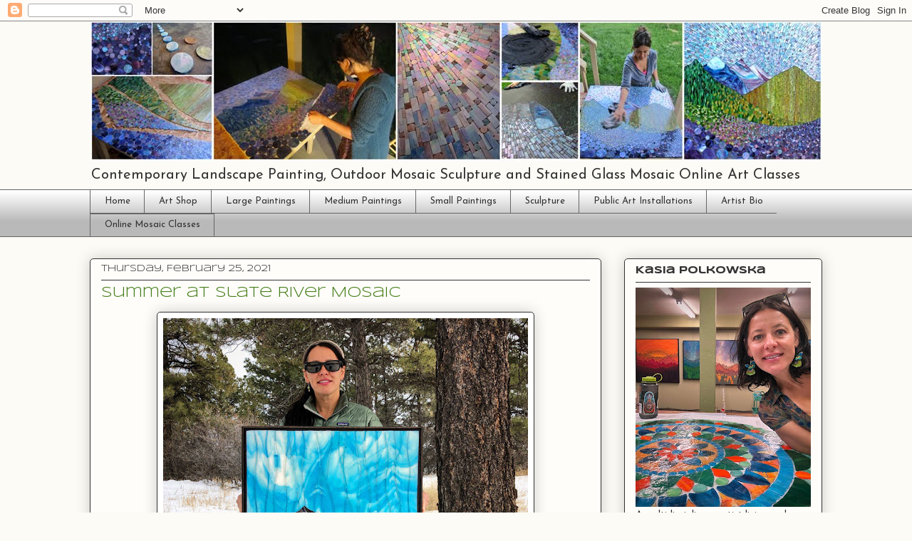

--- FILE ---
content_type: text/html; charset=UTF-8
request_url: https://www.kasiamosaics.com/2021/02/summer-at-slate-river-mosaic.html
body_size: 43195
content:
<!DOCTYPE html>
<html class='v2' dir='ltr' lang='en'>
<head>
<link href='https://www.blogger.com/static/v1/widgets/335934321-css_bundle_v2.css' rel='stylesheet' type='text/css'/>
<meta content='width=1100' name='viewport'/>
<meta content='text/html; charset=UTF-8' http-equiv='Content-Type'/>
<meta content='blogger' name='generator'/>
<link href='https://www.kasiamosaics.com/favicon.ico' rel='icon' type='image/x-icon'/>
<link href='http://www.kasiamosaics.com/2021/02/summer-at-slate-river-mosaic.html' rel='canonical'/>
<link rel="alternate" type="application/atom+xml" title="Kasia Polkowska Art - Atom" href="https://www.kasiamosaics.com/feeds/posts/default" />
<link rel="alternate" type="application/rss+xml" title="Kasia Polkowska Art - RSS" href="https://www.kasiamosaics.com/feeds/posts/default?alt=rss" />
<link rel="service.post" type="application/atom+xml" title="Kasia Polkowska Art - Atom" href="https://www.blogger.com/feeds/8444216717643125687/posts/default" />

<link rel="alternate" type="application/atom+xml" title="Kasia Polkowska Art - Atom" href="https://www.kasiamosaics.com/feeds/4134796140442921800/comments/default" />
<!--Can't find substitution for tag [blog.ieCssRetrofitLinks]-->
<link href='https://blogger.googleusercontent.com/img/b/R29vZ2xl/AVvXsEjAm_evVQHqR_RrsBTD1GdRwwmKgoUM3D9tP-yk6KbQQXwhugueZb1epTU-Oc1VaHcLERKaW6dkqX3_ZCBpyckZy5kg4Una9az72VUUXM2y5mF3hzXIKoAh2kQkVf42u1OgXbjR1KWxgVs/w512-h640/Kasia-Polkowska-Crested-Butte-Mosaic-Size-Comparison-Small.jpg' rel='image_src'/>
<meta content='http://www.kasiamosaics.com/2021/02/summer-at-slate-river-mosaic.html' property='og:url'/>
<meta content='Summer at Slate River Mosaic' property='og:title'/>
<meta content=' Summer at Slate River ,framed stained glass mosaic, 24″ x 24″, 2020 ~SOLD This is the view from one of my most frequented and favorite  dis...' property='og:description'/>
<meta content='https://blogger.googleusercontent.com/img/b/R29vZ2xl/AVvXsEjAm_evVQHqR_RrsBTD1GdRwwmKgoUM3D9tP-yk6KbQQXwhugueZb1epTU-Oc1VaHcLERKaW6dkqX3_ZCBpyckZy5kg4Una9az72VUUXM2y5mF3hzXIKoAh2kQkVf42u1OgXbjR1KWxgVs/w1200-h630-p-k-no-nu/Kasia-Polkowska-Crested-Butte-Mosaic-Size-Comparison-Small.jpg' property='og:image'/>
<title>Kasia Polkowska Art: Summer at Slate River Mosaic</title>
<style type='text/css'>@font-face{font-family:'Josefin Sans';font-style:normal;font-weight:400;font-display:swap;src:url(//fonts.gstatic.com/s/josefinsans/v34/Qw3PZQNVED7rKGKxtqIqX5E-AVSJrOCfjY46_DjQbMlhLybpUVzEEaq2.woff2)format('woff2');unicode-range:U+0102-0103,U+0110-0111,U+0128-0129,U+0168-0169,U+01A0-01A1,U+01AF-01B0,U+0300-0301,U+0303-0304,U+0308-0309,U+0323,U+0329,U+1EA0-1EF9,U+20AB;}@font-face{font-family:'Josefin Sans';font-style:normal;font-weight:400;font-display:swap;src:url(//fonts.gstatic.com/s/josefinsans/v34/Qw3PZQNVED7rKGKxtqIqX5E-AVSJrOCfjY46_DjQbMhhLybpUVzEEaq2.woff2)format('woff2');unicode-range:U+0100-02BA,U+02BD-02C5,U+02C7-02CC,U+02CE-02D7,U+02DD-02FF,U+0304,U+0308,U+0329,U+1D00-1DBF,U+1E00-1E9F,U+1EF2-1EFF,U+2020,U+20A0-20AB,U+20AD-20C0,U+2113,U+2C60-2C7F,U+A720-A7FF;}@font-face{font-family:'Josefin Sans';font-style:normal;font-weight:400;font-display:swap;src:url(//fonts.gstatic.com/s/josefinsans/v34/Qw3PZQNVED7rKGKxtqIqX5E-AVSJrOCfjY46_DjQbMZhLybpUVzEEQ.woff2)format('woff2');unicode-range:U+0000-00FF,U+0131,U+0152-0153,U+02BB-02BC,U+02C6,U+02DA,U+02DC,U+0304,U+0308,U+0329,U+2000-206F,U+20AC,U+2122,U+2191,U+2193,U+2212,U+2215,U+FEFF,U+FFFD;}@font-face{font-family:'Syncopate';font-style:normal;font-weight:400;font-display:swap;src:url(//fonts.gstatic.com/s/syncopate/v24/pe0sMIuPIYBCpEV5eFdCC_e_Kdxic2wp.woff2)format('woff2');unicode-range:U+0100-02BA,U+02BD-02C5,U+02C7-02CC,U+02CE-02D7,U+02DD-02FF,U+0304,U+0308,U+0329,U+1D00-1DBF,U+1E00-1E9F,U+1EF2-1EFF,U+2020,U+20A0-20AB,U+20AD-20C0,U+2113,U+2C60-2C7F,U+A720-A7FF;}@font-face{font-family:'Syncopate';font-style:normal;font-weight:400;font-display:swap;src:url(//fonts.gstatic.com/s/syncopate/v24/pe0sMIuPIYBCpEV5eFdCBfe_Kdxicw.woff2)format('woff2');unicode-range:U+0000-00FF,U+0131,U+0152-0153,U+02BB-02BC,U+02C6,U+02DA,U+02DC,U+0304,U+0308,U+0329,U+2000-206F,U+20AC,U+2122,U+2191,U+2193,U+2212,U+2215,U+FEFF,U+FFFD;}@font-face{font-family:'Syncopate';font-style:normal;font-weight:700;font-display:swap;src:url(//fonts.gstatic.com/s/syncopate/v24/pe0pMIuPIYBCpEV5eFdKvtKqCv5vWVYgV6l-.woff2)format('woff2');unicode-range:U+0100-02BA,U+02BD-02C5,U+02C7-02CC,U+02CE-02D7,U+02DD-02FF,U+0304,U+0308,U+0329,U+1D00-1DBF,U+1E00-1E9F,U+1EF2-1EFF,U+2020,U+20A0-20AB,U+20AD-20C0,U+2113,U+2C60-2C7F,U+A720-A7FF;}@font-face{font-family:'Syncopate';font-style:normal;font-weight:700;font-display:swap;src:url(//fonts.gstatic.com/s/syncopate/v24/pe0pMIuPIYBCpEV5eFdKvtKqBP5vWVYgVw.woff2)format('woff2');unicode-range:U+0000-00FF,U+0131,U+0152-0153,U+02BB-02BC,U+02C6,U+02DA,U+02DC,U+0304,U+0308,U+0329,U+2000-206F,U+20AC,U+2122,U+2191,U+2193,U+2212,U+2215,U+FEFF,U+FFFD;}</style>
<style id='page-skin-1' type='text/css'><!--
/*
-----------------------------------------------
Blogger Template Style
Name:     Awesome Inc.
Designer: Tina Chen
URL:      tinachen.org
----------------------------------------------- */
/* Content
----------------------------------------------- */
body {
font: normal normal 16px Arial, Tahoma, Helvetica, FreeSans, sans-serif;
color: #333333;
background: #fcfbf5 none repeat scroll top left;
}
html body .content-outer {
min-width: 0;
max-width: 100%;
width: 100%;
}
a:link {
text-decoration: none;
color: #447d17;
}
a:visited {
text-decoration: none;
color: #6ec32a;
}
a:hover {
text-decoration: underline;
color: #447d17;
}
.body-fauxcolumn-outer .cap-top {
position: absolute;
z-index: 1;
height: 276px;
width: 100%;
background: transparent none repeat-x scroll top left;
_background-image: none;
}
/* Columns
----------------------------------------------- */
.content-inner {
padding: 0;
}
.header-inner .section {
margin: 0 16px;
}
.tabs-inner .section {
margin: 0 16px;
}
.main-inner {
padding-top: 30px;
}
.main-inner .column-center-inner,
.main-inner .column-left-inner,
.main-inner .column-right-inner {
padding: 0 5px;
}
*+html body .main-inner .column-center-inner {
margin-top: -30px;
}
#layout .main-inner .column-center-inner {
margin-top: 0;
}
/* Header
----------------------------------------------- */
.header-outer {
margin: 0 0 0 0;
background: transparent none repeat scroll 0 0;
}
.Header h1 {
font: normal normal 75px Syncopate;
color: #333333;
text-shadow: 0 0 -1px #000000;
}
.Header h1 a {
color: #333333;
}
.Header .description {
font: normal normal 20px Josefin Sans;
color: #333333;
}
.header-inner .Header .titlewrapper,
.header-inner .Header .descriptionwrapper {
padding-left: 0;
padding-right: 0;
margin-bottom: 0;
}
.header-inner .Header .titlewrapper {
padding-top: 22px;
}
/* Tabs
----------------------------------------------- */
.tabs-outer {
overflow: hidden;
position: relative;
background: #ffffff url(//www.blogblog.com/1kt/awesomeinc/tabs_gradient_light.png) repeat scroll 0 0;
}
#layout .tabs-outer {
overflow: visible;
}
.tabs-cap-top, .tabs-cap-bottom {
position: absolute;
width: 100%;
border-top: 1px solid #666666;
}
.tabs-cap-bottom {
bottom: 0;
}
.tabs-inner .widget li a {
display: inline-block;
margin: 0;
padding: .6em 1.5em;
font: normal normal 13px Josefin Sans;
color: #333333;
border-top: 1px solid #666666;
border-bottom: 1px solid #666666;
border-left: 1px solid #666666;
height: 16px;
line-height: 16px;
}
.tabs-inner .widget li:last-child a {
border-right: 1px solid #666666;
}
.tabs-inner .widget li.selected a, .tabs-inner .widget li a:hover {
background: #cccccc url(//www.blogblog.com/1kt/awesomeinc/tabs_gradient_light.png) repeat-x scroll 0 -100px;
color: #ffffff;
}
/* Headings
----------------------------------------------- */
h2 {
font: normal bold 14px Syncopate;
color: #333333;
}
/* Widgets
----------------------------------------------- */
.main-inner .section {
margin: 0 27px;
padding: 0;
}
.main-inner .column-left-outer,
.main-inner .column-right-outer {
margin-top: 0;
}
#layout .main-inner .column-left-outer,
#layout .main-inner .column-right-outer {
margin-top: 0;
}
.main-inner .column-left-inner,
.main-inner .column-right-inner {
background: transparent none repeat 0 0;
-moz-box-shadow: 0 0 0 rgba(0, 0, 0, .2);
-webkit-box-shadow: 0 0 0 rgba(0, 0, 0, .2);
-goog-ms-box-shadow: 0 0 0 rgba(0, 0, 0, .2);
box-shadow: 0 0 0 rgba(0, 0, 0, .2);
-moz-border-radius: 5px;
-webkit-border-radius: 5px;
-goog-ms-border-radius: 5px;
border-radius: 5px;
}
#layout .main-inner .column-left-inner,
#layout .main-inner .column-right-inner {
margin-top: 0;
}
.sidebar .widget {
font: normal normal 14px Josefin Sans;
color: #333333;
}
.sidebar .widget a:link {
color: #447d17;
}
.sidebar .widget a:visited {
color: #6ec32a;
}
.sidebar .widget a:hover {
color: #447d17;
}
.sidebar .widget h2 {
text-shadow: 0 0 -1px #000000;
}
.main-inner .widget {
background-color: #fefdfa;
border: 1px solid #333333;
padding: 0 15px 15px;
margin: 20px -16px;
-moz-box-shadow: 0 0 20px rgba(0, 0, 0, .2);
-webkit-box-shadow: 0 0 20px rgba(0, 0, 0, .2);
-goog-ms-box-shadow: 0 0 20px rgba(0, 0, 0, .2);
box-shadow: 0 0 20px rgba(0, 0, 0, .2);
-moz-border-radius: 5px;
-webkit-border-radius: 5px;
-goog-ms-border-radius: 5px;
border-radius: 5px;
}
.main-inner .widget h2 {
margin: 0 -0;
padding: .6em 0 .5em;
border-bottom: 1px solid transparent;
}
.footer-inner .widget h2 {
padding: 0 0 .4em;
border-bottom: 1px solid transparent;
}
.main-inner .widget h2 + div, .footer-inner .widget h2 + div {
border-top: 1px solid #333333;
padding-top: 8px;
}
.main-inner .widget .widget-content {
margin: 0 -0;
padding: 7px 0 0;
}
.main-inner .widget ul, .main-inner .widget #ArchiveList ul.flat {
margin: -8px -15px 0;
padding: 0;
list-style: none;
}
.main-inner .widget #ArchiveList {
margin: -8px 0 0;
}
.main-inner .widget ul li, .main-inner .widget #ArchiveList ul.flat li {
padding: .5em 15px;
text-indent: 0;
color: #666666;
border-top: 0 solid #333333;
border-bottom: 1px solid transparent;
}
.main-inner .widget #ArchiveList ul li {
padding-top: .25em;
padding-bottom: .25em;
}
.main-inner .widget ul li:first-child, .main-inner .widget #ArchiveList ul.flat li:first-child {
border-top: none;
}
.main-inner .widget ul li:last-child, .main-inner .widget #ArchiveList ul.flat li:last-child {
border-bottom: none;
}
.post-body {
position: relative;
}
.main-inner .widget .post-body ul {
padding: 0 2.5em;
margin: .5em 0;
list-style: disc;
}
.main-inner .widget .post-body ul li {
padding: 0.25em 0;
margin-bottom: .25em;
color: #333333;
border: none;
}
.footer-inner .widget ul {
padding: 0;
list-style: none;
}
.widget .zippy {
color: #666666;
}
/* Posts
----------------------------------------------- */
body .main-inner .Blog {
padding: 0;
margin-bottom: 1em;
background-color: transparent;
border: none;
-moz-box-shadow: 0 0 0 rgba(0, 0, 0, 0);
-webkit-box-shadow: 0 0 0 rgba(0, 0, 0, 0);
-goog-ms-box-shadow: 0 0 0 rgba(0, 0, 0, 0);
box-shadow: 0 0 0 rgba(0, 0, 0, 0);
}
.main-inner .section:last-child .Blog:last-child {
padding: 0;
margin-bottom: 1em;
}
.main-inner .widget h2.date-header {
margin: 0 -15px 1px;
padding: 0 0 0 0;
font: normal normal 13px Syncopate;
color: #333333;
background: transparent none no-repeat scroll top left;
border-top: 0 solid #333333;
border-bottom: 1px solid transparent;
-moz-border-radius-topleft: 0;
-moz-border-radius-topright: 0;
-webkit-border-top-left-radius: 0;
-webkit-border-top-right-radius: 0;
border-top-left-radius: 0;
border-top-right-radius: 0;
position: static;
bottom: 100%;
right: 15px;
text-shadow: 0 0 -1px #000000;
}
.main-inner .widget h2.date-header span {
font: normal normal 13px Syncopate;
display: block;
padding: .5em 15px;
border-left: 0 solid #333333;
border-right: 0 solid #333333;
}
.date-outer {
position: relative;
margin: 30px 0 20px;
padding: 0 15px;
background-color: #fefdfa;
border: 1px solid #333333;
-moz-box-shadow: 0 0 20px rgba(0, 0, 0, .2);
-webkit-box-shadow: 0 0 20px rgba(0, 0, 0, .2);
-goog-ms-box-shadow: 0 0 20px rgba(0, 0, 0, .2);
box-shadow: 0 0 20px rgba(0, 0, 0, .2);
-moz-border-radius: 5px;
-webkit-border-radius: 5px;
-goog-ms-border-radius: 5px;
border-radius: 5px;
}
.date-outer:first-child {
margin-top: 0;
}
.date-outer:last-child {
margin-bottom: 20px;
-moz-border-radius-bottomleft: 5px;
-moz-border-radius-bottomright: 5px;
-webkit-border-bottom-left-radius: 5px;
-webkit-border-bottom-right-radius: 5px;
-goog-ms-border-bottom-left-radius: 5px;
-goog-ms-border-bottom-right-radius: 5px;
border-bottom-left-radius: 5px;
border-bottom-right-radius: 5px;
}
.date-posts {
margin: 0 -0;
padding: 0 0;
clear: both;
}
.post-outer, .inline-ad {
border-top: 1px solid #333333;
margin: 0 -0;
padding: 15px 0;
}
.post-outer {
padding-bottom: 10px;
}
.post-outer:first-child {
padding-top: 0;
border-top: none;
}
.post-outer:last-child, .inline-ad:last-child {
border-bottom: none;
}
.post-body {
position: relative;
}
.post-body img {
padding: 8px;
background: #ffffff;
border: 1px solid #333333;
-moz-box-shadow: 0 0 20px rgba(0, 0, 0, .2);
-webkit-box-shadow: 0 0 20px rgba(0, 0, 0, .2);
box-shadow: 0 0 20px rgba(0, 0, 0, .2);
-moz-border-radius: 5px;
-webkit-border-radius: 5px;
border-radius: 5px;
}
h3.post-title, h4 {
font: normal normal 20px Syncopate;
color: #447d17;
}
h3.post-title a {
font: normal normal 20px Syncopate;
color: #447d17;
}
h3.post-title a:hover {
color: #447d17;
text-decoration: underline;
}
.post-header {
margin: 0 0 1em;
}
.post-body {
line-height: 1.4;
}
.post-outer h2 {
color: #333333;
}
.post-footer {
margin: 1.5em 0 0;
}
#blog-pager {
padding: 15px;
font-size: 120%;
background-color: #fefdfa;
border: 1px solid #333333;
-moz-box-shadow: 0 0 20px rgba(0, 0, 0, .2);
-webkit-box-shadow: 0 0 20px rgba(0, 0, 0, .2);
-goog-ms-box-shadow: 0 0 20px rgba(0, 0, 0, .2);
box-shadow: 0 0 20px rgba(0, 0, 0, .2);
-moz-border-radius: 5px;
-webkit-border-radius: 5px;
-goog-ms-border-radius: 5px;
border-radius: 5px;
-moz-border-radius-topleft: 5px;
-moz-border-radius-topright: 5px;
-webkit-border-top-left-radius: 5px;
-webkit-border-top-right-radius: 5px;
-goog-ms-border-top-left-radius: 5px;
-goog-ms-border-top-right-radius: 5px;
border-top-left-radius: 5px;
border-top-right-radius-topright: 5px;
margin-top: 1em;
}
.blog-feeds, .post-feeds {
margin: 1em 0;
text-align: center;
color: #333333;
}
.blog-feeds a, .post-feeds a {
color: #447d17;
}
.blog-feeds a:visited, .post-feeds a:visited {
color: #6ec32a;
}
.blog-feeds a:hover, .post-feeds a:hover {
color: #447d17;
}
.post-outer .comments {
margin-top: 2em;
}
/* Comments
----------------------------------------------- */
.comments .comments-content .icon.blog-author {
background-repeat: no-repeat;
background-image: url([data-uri]);
}
.comments .comments-content .loadmore a {
border-top: 1px solid #666666;
border-bottom: 1px solid #666666;
}
.comments .continue {
border-top: 2px solid #666666;
}
/* Footer
----------------------------------------------- */
.footer-outer {
margin: -20px 0 -1px;
padding: 20px 0 0;
color: #333333;
overflow: hidden;
}
.footer-fauxborder-left {
border-top: 1px solid #333333;
background: #fefdfa none repeat scroll 0 0;
-moz-box-shadow: 0 0 20px rgba(0, 0, 0, .2);
-webkit-box-shadow: 0 0 20px rgba(0, 0, 0, .2);
-goog-ms-box-shadow: 0 0 20px rgba(0, 0, 0, .2);
box-shadow: 0 0 20px rgba(0, 0, 0, .2);
margin: 0 -20px;
}
/* Mobile
----------------------------------------------- */
body.mobile {
background-size: auto;
}
.mobile .body-fauxcolumn-outer {
background: transparent none repeat scroll top left;
}
*+html body.mobile .main-inner .column-center-inner {
margin-top: 0;
}
.mobile .main-inner .widget {
padding: 0 0 15px;
}
.mobile .main-inner .widget h2 + div,
.mobile .footer-inner .widget h2 + div {
border-top: none;
padding-top: 0;
}
.mobile .footer-inner .widget h2 {
padding: 0.5em 0;
border-bottom: none;
}
.mobile .main-inner .widget .widget-content {
margin: 0;
padding: 7px 0 0;
}
.mobile .main-inner .widget ul,
.mobile .main-inner .widget #ArchiveList ul.flat {
margin: 0 -15px 0;
}
.mobile .main-inner .widget h2.date-header {
right: 0;
}
.mobile .date-header span {
padding: 0.4em 0;
}
.mobile .date-outer:first-child {
margin-bottom: 0;
border: 1px solid #333333;
-moz-border-radius-topleft: 5px;
-moz-border-radius-topright: 5px;
-webkit-border-top-left-radius: 5px;
-webkit-border-top-right-radius: 5px;
-goog-ms-border-top-left-radius: 5px;
-goog-ms-border-top-right-radius: 5px;
border-top-left-radius: 5px;
border-top-right-radius: 5px;
}
.mobile .date-outer {
border-color: #333333;
border-width: 0 1px 1px;
}
.mobile .date-outer:last-child {
margin-bottom: 0;
}
.mobile .main-inner {
padding: 0;
}
.mobile .header-inner .section {
margin: 0;
}
.mobile .post-outer, .mobile .inline-ad {
padding: 5px 0;
}
.mobile .tabs-inner .section {
margin: 0 10px;
}
.mobile .main-inner .widget h2 {
margin: 0;
padding: 0;
}
.mobile .main-inner .widget h2.date-header span {
padding: 0;
}
.mobile .main-inner .widget .widget-content {
margin: 0;
padding: 7px 0 0;
}
.mobile #blog-pager {
border: 1px solid transparent;
background: #fefdfa none repeat scroll 0 0;
}
.mobile .main-inner .column-left-inner,
.mobile .main-inner .column-right-inner {
background: transparent none repeat 0 0;
-moz-box-shadow: none;
-webkit-box-shadow: none;
-goog-ms-box-shadow: none;
box-shadow: none;
}
.mobile .date-posts {
margin: 0;
padding: 0;
}
.mobile .footer-fauxborder-left {
margin: 0;
border-top: inherit;
}
.mobile .main-inner .section:last-child .Blog:last-child {
margin-bottom: 0;
}
.mobile-index-contents {
color: #333333;
}
.mobile .mobile-link-button {
background: #447d17 url(//www.blogblog.com/1kt/awesomeinc/tabs_gradient_light.png) repeat scroll 0 0;
}
.mobile-link-button a:link, .mobile-link-button a:visited {
color: #ffffff;
}
.mobile .tabs-inner .PageList .widget-content {
background: transparent;
border-top: 1px solid;
border-color: #666666;
color: #333333;
}
.mobile .tabs-inner .PageList .widget-content .pagelist-arrow {
border-left: 1px solid #666666;
}

--></style>
<style id='template-skin-1' type='text/css'><!--
body {
min-width: 1060px;
}
.content-outer, .content-fauxcolumn-outer, .region-inner {
min-width: 1060px;
max-width: 1060px;
_width: 1060px;
}
.main-inner .columns {
padding-left: 0px;
padding-right: 310px;
}
.main-inner .fauxcolumn-center-outer {
left: 0px;
right: 310px;
/* IE6 does not respect left and right together */
_width: expression(this.parentNode.offsetWidth -
parseInt("0px") -
parseInt("310px") + 'px');
}
.main-inner .fauxcolumn-left-outer {
width: 0px;
}
.main-inner .fauxcolumn-right-outer {
width: 310px;
}
.main-inner .column-left-outer {
width: 0px;
right: 100%;
margin-left: -0px;
}
.main-inner .column-right-outer {
width: 310px;
margin-right: -310px;
}
#layout {
min-width: 0;
}
#layout .content-outer {
min-width: 0;
width: 800px;
}
#layout .region-inner {
min-width: 0;
width: auto;
}
body#layout div.add_widget {
padding: 8px;
}
body#layout div.add_widget a {
margin-left: 32px;
}
--></style>
<link href='https://www.blogger.com/dyn-css/authorization.css?targetBlogID=8444216717643125687&amp;zx=8996165b-4754-4220-8b22-e5e13621f424' media='none' onload='if(media!=&#39;all&#39;)media=&#39;all&#39;' rel='stylesheet'/><noscript><link href='https://www.blogger.com/dyn-css/authorization.css?targetBlogID=8444216717643125687&amp;zx=8996165b-4754-4220-8b22-e5e13621f424' rel='stylesheet'/></noscript>
<meta name='google-adsense-platform-account' content='ca-host-pub-1556223355139109'/>
<meta name='google-adsense-platform-domain' content='blogspot.com'/>

</head>
<body class='loading variant-renewable'>
<div class='navbar section' id='navbar' name='Navbar'><div class='widget Navbar' data-version='1' id='Navbar1'><script type="text/javascript">
    function setAttributeOnload(object, attribute, val) {
      if(window.addEventListener) {
        window.addEventListener('load',
          function(){ object[attribute] = val; }, false);
      } else {
        window.attachEvent('onload', function(){ object[attribute] = val; });
      }
    }
  </script>
<div id="navbar-iframe-container"></div>
<script type="text/javascript" src="https://apis.google.com/js/platform.js"></script>
<script type="text/javascript">
      gapi.load("gapi.iframes:gapi.iframes.style.bubble", function() {
        if (gapi.iframes && gapi.iframes.getContext) {
          gapi.iframes.getContext().openChild({
              url: 'https://www.blogger.com/navbar/8444216717643125687?po\x3d4134796140442921800\x26origin\x3dhttps://www.kasiamosaics.com',
              where: document.getElementById("navbar-iframe-container"),
              id: "navbar-iframe"
          });
        }
      });
    </script><script type="text/javascript">
(function() {
var script = document.createElement('script');
script.type = 'text/javascript';
script.src = '//pagead2.googlesyndication.com/pagead/js/google_top_exp.js';
var head = document.getElementsByTagName('head')[0];
if (head) {
head.appendChild(script);
}})();
</script>
</div></div>
<div class='body-fauxcolumns'>
<div class='fauxcolumn-outer body-fauxcolumn-outer'>
<div class='cap-top'>
<div class='cap-left'></div>
<div class='cap-right'></div>
</div>
<div class='fauxborder-left'>
<div class='fauxborder-right'></div>
<div class='fauxcolumn-inner'>
</div>
</div>
<div class='cap-bottom'>
<div class='cap-left'></div>
<div class='cap-right'></div>
</div>
</div>
</div>
<div class='content'>
<div class='content-fauxcolumns'>
<div class='fauxcolumn-outer content-fauxcolumn-outer'>
<div class='cap-top'>
<div class='cap-left'></div>
<div class='cap-right'></div>
</div>
<div class='fauxborder-left'>
<div class='fauxborder-right'></div>
<div class='fauxcolumn-inner'>
</div>
</div>
<div class='cap-bottom'>
<div class='cap-left'></div>
<div class='cap-right'></div>
</div>
</div>
</div>
<div class='content-outer'>
<div class='content-cap-top cap-top'>
<div class='cap-left'></div>
<div class='cap-right'></div>
</div>
<div class='fauxborder-left content-fauxborder-left'>
<div class='fauxborder-right content-fauxborder-right'></div>
<div class='content-inner'>
<header>
<div class='header-outer'>
<div class='header-cap-top cap-top'>
<div class='cap-left'></div>
<div class='cap-right'></div>
</div>
<div class='fauxborder-left header-fauxborder-left'>
<div class='fauxborder-right header-fauxborder-right'></div>
<div class='region-inner header-inner'>
<div class='header section' id='header' name='Header'><div class='widget Header' data-version='1' id='Header1'>
<div id='header-inner'>
<a href='https://www.kasiamosaics.com/' style='display: block'>
<img alt='Kasia Polkowska Art' height='196px; ' id='Header1_headerimg' src='https://blogger.googleusercontent.com/img/b/R29vZ2xl/AVvXsEjalaQ4A7KJIXp3ulWtiAdi2DiNorrks0-yzQ4N_RKqBVi2u2UgsujeqKxRFrGn5eR6S-l0JtQrOcFZPf4OnF3sHmt5g2GYYCffQwHnYKjgDMH_CdorNxHi9J_3Xdhs4Xjd_GT6m31D1Us/s1600/Kaisa+Mosaics+Landscape+Art+Process.jpg' style='display: block' width='1028px; '/>
</a>
<div class='descriptionwrapper'>
<p class='description'><span>Contemporary Landscape Painting, Outdoor Mosaic Sculpture and Stained Glass Mosaic Online Art Classes</span></p>
</div>
</div>
</div></div>
</div>
</div>
<div class='header-cap-bottom cap-bottom'>
<div class='cap-left'></div>
<div class='cap-right'></div>
</div>
</div>
</header>
<div class='tabs-outer'>
<div class='tabs-cap-top cap-top'>
<div class='cap-left'></div>
<div class='cap-right'></div>
</div>
<div class='fauxborder-left tabs-fauxborder-left'>
<div class='fauxborder-right tabs-fauxborder-right'></div>
<div class='region-inner tabs-inner'>
<div class='tabs section' id='crosscol' name='Cross-Column'><div class='widget LinkList' data-version='1' id='LinkList4'>
<h2>Tabs</h2>
<div class='widget-content'>
<ul>
<li><a href='http://www.kasiamosaics.com/'>Home</a></li>
<li><a href='https://www.kasiapolkowskashop.com/'>Art Shop</a></li>
<li><a href='https://contemporarymountainpaintings1.blogspot.com/'>Large Paintings</a></li>
<li><a href='https://contemporarymountainpaintings3.blogspot.com/'>Medium Paintings</a></li>
<li><a href='https://contemporarymountainpaintings2.blogspot.com/'>Small Paintings</a></li>
<li><a href='https://kasiasculpture.blogspot.com/'>Sculpture</a></li>
<li><a href='https://kasiamosaicspublicart.blogspot.com/'>Public Art Installations</a></li>
<li><a href='http://kipmosaics.blogspot.com/'>Artist Bio</a></li>
<li><a href='http://kasiamosaicsclasses.com'>Online Mosaic Classes</a></li>
</ul>
<div class='clear'></div>
</div>
</div></div>
<div class='tabs no-items section' id='crosscol-overflow' name='Cross-Column 2'></div>
</div>
</div>
<div class='tabs-cap-bottom cap-bottom'>
<div class='cap-left'></div>
<div class='cap-right'></div>
</div>
</div>
<div class='main-outer'>
<div class='main-cap-top cap-top'>
<div class='cap-left'></div>
<div class='cap-right'></div>
</div>
<div class='fauxborder-left main-fauxborder-left'>
<div class='fauxborder-right main-fauxborder-right'></div>
<div class='region-inner main-inner'>
<div class='columns fauxcolumns'>
<div class='fauxcolumn-outer fauxcolumn-center-outer'>
<div class='cap-top'>
<div class='cap-left'></div>
<div class='cap-right'></div>
</div>
<div class='fauxborder-left'>
<div class='fauxborder-right'></div>
<div class='fauxcolumn-inner'>
</div>
</div>
<div class='cap-bottom'>
<div class='cap-left'></div>
<div class='cap-right'></div>
</div>
</div>
<div class='fauxcolumn-outer fauxcolumn-left-outer'>
<div class='cap-top'>
<div class='cap-left'></div>
<div class='cap-right'></div>
</div>
<div class='fauxborder-left'>
<div class='fauxborder-right'></div>
<div class='fauxcolumn-inner'>
</div>
</div>
<div class='cap-bottom'>
<div class='cap-left'></div>
<div class='cap-right'></div>
</div>
</div>
<div class='fauxcolumn-outer fauxcolumn-right-outer'>
<div class='cap-top'>
<div class='cap-left'></div>
<div class='cap-right'></div>
</div>
<div class='fauxborder-left'>
<div class='fauxborder-right'></div>
<div class='fauxcolumn-inner'>
</div>
</div>
<div class='cap-bottom'>
<div class='cap-left'></div>
<div class='cap-right'></div>
</div>
</div>
<!-- corrects IE6 width calculation -->
<div class='columns-inner'>
<div class='column-center-outer'>
<div class='column-center-inner'>
<div class='main section' id='main' name='Main'><div class='widget Blog' data-version='1' id='Blog1'>
<div class='blog-posts hfeed'>

          <div class="date-outer">
        
<h2 class='date-header'><span>Thursday, February 25, 2021</span></h2>

          <div class="date-posts">
        
<div class='post-outer'>
<div class='post hentry uncustomized-post-template' itemprop='blogPost' itemscope='itemscope' itemtype='http://schema.org/BlogPosting'>
<meta content='https://blogger.googleusercontent.com/img/b/R29vZ2xl/AVvXsEjAm_evVQHqR_RrsBTD1GdRwwmKgoUM3D9tP-yk6KbQQXwhugueZb1epTU-Oc1VaHcLERKaW6dkqX3_ZCBpyckZy5kg4Una9az72VUUXM2y5mF3hzXIKoAh2kQkVf42u1OgXbjR1KWxgVs/w512-h640/Kasia-Polkowska-Crested-Butte-Mosaic-Size-Comparison-Small.jpg' itemprop='image_url'/>
<meta content='8444216717643125687' itemprop='blogId'/>
<meta content='4134796140442921800' itemprop='postId'/>
<a name='4134796140442921800'></a>
<h3 class='post-title entry-title' itemprop='name'>
Summer at Slate River Mosaic
</h3>
<div class='post-header'>
<div class='post-header-line-1'></div>
</div>
<div class='post-body entry-content' id='post-body-4134796140442921800' itemprop='description articleBody'>
<div class="separator" style="clear: both; text-align: center;"><a href="https://blogger.googleusercontent.com/img/b/R29vZ2xl/AVvXsEjAm_evVQHqR_RrsBTD1GdRwwmKgoUM3D9tP-yk6KbQQXwhugueZb1epTU-Oc1VaHcLERKaW6dkqX3_ZCBpyckZy5kg4Una9az72VUUXM2y5mF3hzXIKoAh2kQkVf42u1OgXbjR1KWxgVs/s1000/Kasia-Polkowska-Crested-Butte-Mosaic-Size-Comparison-Small.jpg" style="margin-left: 1em; margin-right: 1em;"><img border="0" data-original-height="1000" data-original-width="800" height="640" src="https://blogger.googleusercontent.com/img/b/R29vZ2xl/AVvXsEjAm_evVQHqR_RrsBTD1GdRwwmKgoUM3D9tP-yk6KbQQXwhugueZb1epTU-Oc1VaHcLERKaW6dkqX3_ZCBpyckZy5kg4Una9az72VUUXM2y5mF3hzXIKoAh2kQkVf42u1OgXbjR1KWxgVs/w512-h640/Kasia-Polkowska-Crested-Butte-Mosaic-Size-Comparison-Small.jpg" width="512" /></a></div><p></p><p></p><div>
<p><span class="caption"><b><i>Summer at Slate River</i></b>,framed stained glass mosaic, 24&#8243; x 24&#8243;, 2020 ~SOLD<br /></span></p><p>This is the view from one of my most frequented and favorite 
dispersed campsites in Crested Butte along the beautiful Slate River 
Road. Below is one of the photos I took while camping out there in July of one of the recent years. Crested Butte is regarded as Colorado's wildflower capital and it does not disappoint. Each year's super bloom happens in early/mid this time and I'm usually there to take in some of the magic.<br /></p><div class="separator" style="clear: both; text-align: center;"><a href="https://blogger.googleusercontent.com/img/b/R29vZ2xl/AVvXsEj7lem8e-85ka5djgCX3Oky4ujJIEH5xeYbiTpnlVF-qLkSNAFh7kQXrT_MHUtse6Znq_Z6Gm2V8CWbls54ETJXJKl0IR5vdm8KJdY8V8Z7ghA0gJ8n_sps8Iq9iliwzg5VpNTHM8G_N7w/s960/Kasia-Polkowska-Cretsted-Butte-Mosaic-Process-and-Photos.jpg" style="margin-left: 1em; margin-right: 1em;"><img border="0" data-original-height="720" data-original-width="960" height="480" src="https://blogger.googleusercontent.com/img/b/R29vZ2xl/AVvXsEj7lem8e-85ka5djgCX3Oky4ujJIEH5xeYbiTpnlVF-qLkSNAFh7kQXrT_MHUtse6Znq_Z6Gm2V8CWbls54ETJXJKl0IR5vdm8KJdY8V8Z7ghA0gJ8n_sps8Iq9iliwzg5VpNTHM8G_N7w/w640-h480/Kasia-Polkowska-Cretsted-Butte-Mosaic-Process-and-Photos.jpg" width="640" /></a></div><p></p><p>This spot is in the Gunnison National Forest and has the prettiest
 view of the mountains, framed in green hills covered in lush 
vegetation. You can walk down one of the gentle slopes straight down to the
 chilly, perfectly clear river where the views are even more stunning.</p><div class="separator" style="clear: both; text-align: center;"><a href="https://blogger.googleusercontent.com/img/b/R29vZ2xl/AVvXsEhArPI6f1MaHRPrutKkTf1OYvpbBcQHpuMEnU87FDc1EeerEop0-EzOoi8b6j-kvvOK1IJWq0aBw7vvb7lRziQIW5nN2OVn9_rq8pJpBzrSYOjHnWNw6qZ6ZJGSpa6QfeGW6mMHGx3pSbE/s900/Kasia-Polkowska-Crested-Butte-Mosaic-Edited-2-Small.jpg" style="margin-left: 1em; margin-right: 1em;"><img border="0" data-original-height="900" data-original-width="900" height="640" src="https://blogger.googleusercontent.com/img/b/R29vZ2xl/AVvXsEhArPI6f1MaHRPrutKkTf1OYvpbBcQHpuMEnU87FDc1EeerEop0-EzOoi8b6j-kvvOK1IJWq0aBw7vvb7lRziQIW5nN2OVn9_rq8pJpBzrSYOjHnWNw6qZ6ZJGSpa6QfeGW6mMHGx3pSbE/w640-h640/Kasia-Polkowska-Crested-Butte-Mosaic-Edited-2-Small.jpg" width="640" /></a></div>
<p>This is my original, hand made stained glass mosaic inspired by one of my favorite views. It is opaque in 
nature and created to hang on a wall just like a painting.&nbsp;</p><p>I've hand picked all the glass in this mosaic. Some of the glass has been in my little collection for years, until the right inspiration came. For example, look below, the blue sheet of glass was so fantastic as a whole. In some ways, you think to yourself, why cut it? So when you do decide to start cutting, you want to feel confident.<br /></p><p></p><div class="separator" style="clear: both; text-align: center;"><a href="https://blogger.googleusercontent.com/img/b/R29vZ2xl/AVvXsEgIOqjpaetzJ9_fXeEc6AmFc08kxSCxdnhI4LOisa4ro4jEhSdzqSQ2ganSUEOpfAJzVgcYd9Jjbje8sbmjcWyqE1ZqAhVt6TEMCBb65lzSDg_8tlzoFixKhBXelYB2ksAuASKkmWw7aqQ/s850/Kasia-Polkowska-Slate-River-Mosaic-Stained-Glass-Choices.jpg" style="margin-left: 1em; margin-right: 1em;"><img border="0" data-original-height="822" data-original-width="850" height="618" src="https://blogger.googleusercontent.com/img/b/R29vZ2xl/AVvXsEgIOqjpaetzJ9_fXeEc6AmFc08kxSCxdnhI4LOisa4ro4jEhSdzqSQ2ganSUEOpfAJzVgcYd9Jjbje8sbmjcWyqE1ZqAhVt6TEMCBb65lzSDg_8tlzoFixKhBXelYB2ksAuASKkmWw7aqQ/w640-h618/Kasia-Polkowska-Slate-River-Mosaic-Stained-Glass-Choices.jpg" width="640" /></a></div><br /> For me part of the fun is to use the beauty and unique quality of the 
glass in my work but also to combine that with something unique that I 
bring to the table as an artist. I meditated on this for a long time. 
Which orientation is best? Which side has the most attractive pattern 
and colors but also what will work best with the rest of my glass and 
design. Also what would be the most interesting way to cut and arrange 
the glass for it to be reborn as something new.<p></p><div class="separator" style="clear: both; text-align: center;"><a href="https://blogger.googleusercontent.com/img/b/R29vZ2xl/AVvXsEiIg7lnbKHCzWUK-IxW57nynojdeMdsYgX97JvzclUck1HxVjpq2JGBHrk5dVEvgZMt6NlQgWqIuIOkNMeHu5n93RLtarT19a5ACVlGrmivFEhxPeg_MwNagnssAYJRMGOArWkkdLZ0PYA/s960/Kasia+Polkowska+Cretsted+Butte+Mosaic+Process+and+Photos126844894_3739236619441492_6486925457969740817_n.jpg" style="margin-left: 1em; margin-right: 1em;"><img border="0" data-original-height="960" data-original-width="768" height="640" src="https://blogger.googleusercontent.com/img/b/R29vZ2xl/AVvXsEiIg7lnbKHCzWUK-IxW57nynojdeMdsYgX97JvzclUck1HxVjpq2JGBHrk5dVEvgZMt6NlQgWqIuIOkNMeHu5n93RLtarT19a5ACVlGrmivFEhxPeg_MwNagnssAYJRMGOArWkkdLZ0PYA/w512-h640/Kasia+Polkowska+Cretsted+Butte+Mosaic+Process+and+Photos126844894_3739236619441492_6486925457969740817_n.jpg" width="512" /></a></div></div><div>&nbsp;</div><div>Here I am looking down on my arrangement and cut patterns. Because none of my glass mosaic is glued until the entire composition feels whole, I usually will have to climb a ladder to get a proper look at the feel of it in its entirety prior to the gluing process. Because this mosaic is medium in size, I was able to move it down onto the floor while I meditated on it.&nbsp;</div><div>&nbsp;</div><div><div class="separator" style="clear: both; text-align: center;"><a href="https://blogger.googleusercontent.com/img/b/R29vZ2xl/AVvXsEgyGq3AP1AtWL9IwACmQdcrP1dKP2KZxYA-4LLg7AshqVxZIWKVWjMfiWmC06Bw0Eb_93FOvXPgDsfzY_1P-1waQmenL1haAogYN7_1hXs30QcM8rZXJKrMxWOiFA5zYGWF1aKJVJ24jg0/s960/Kasia-Polkowska-Cretsted-Butte-Mosaic-Process-and-Photos-mosaic-gluing.jpg" style="margin-left: 1em; margin-right: 1em;"><img border="0" data-original-height="718" data-original-width="960" height="478" src="https://blogger.googleusercontent.com/img/b/R29vZ2xl/AVvXsEgyGq3AP1AtWL9IwACmQdcrP1dKP2KZxYA-4LLg7AshqVxZIWKVWjMfiWmC06Bw0Eb_93FOvXPgDsfzY_1P-1waQmenL1haAogYN7_1hXs30QcM8rZXJKrMxWOiFA5zYGWF1aKJVJ24jg0/w640-h478/Kasia-Polkowska-Cretsted-Butte-Mosaic-Process-and-Photos-mosaic-gluing.jpg" width="640" /></a></div>&nbsp;</div><div>This type of gluing and mosaic technique is covered in my Online Mosaic Art Classes: <a href="https://www.kasiamosaicsclasses.com/">https://www.kasiamosaicsclasses.com/</a> Visit the Kasia Mosaics Classes website if you are interested in learning my stained glass mosaic technique that can be applied to a vast theme of mosaic works beyond the class curriculum.<br /></div><div>&nbsp;</div><div><div class="separator" style="clear: both; text-align: center;"><a href="https://blogger.googleusercontent.com/img/b/R29vZ2xl/AVvXsEgt2wmIY9DMrzrLUI1GhYlk_gGW-IkebNj1s_homI48Wd079YvgVJ6Wgg5cis-V2qaxQst60OVTzDJ3X8Q3rod6ox7v9gqLojCOalhQ8dTKHczYWS8DW3Sh_e_EC8HDuoecxJkYZzy0oP4/s800/Kasia-Polkowska-Summer-at-Slate-River-Mosaic-Art-Size-Comparison.jpg" style="margin-left: 1em; margin-right: 1em;"><img border="0" data-original-height="800" data-original-width="600" height="640" src="https://blogger.googleusercontent.com/img/b/R29vZ2xl/AVvXsEgt2wmIY9DMrzrLUI1GhYlk_gGW-IkebNj1s_homI48Wd079YvgVJ6Wgg5cis-V2qaxQst60OVTzDJ3X8Q3rod6ox7v9gqLojCOalhQ8dTKHczYWS8DW3Sh_e_EC8HDuoecxJkYZzy0oP4/w480-h640/Kasia-Polkowska-Summer-at-Slate-River-Mosaic-Art-Size-Comparison.jpg" width="480" /></a></div>Here is my older son Ethan helping mommy display her work. I could not ask for a better model. <div class="separator" style="clear: both; text-align: center;">&nbsp;</div><div class="separator" style="clear: both; text-align: center;"><a href="https://blogger.googleusercontent.com/img/b/R29vZ2xl/AVvXsEh5RO6aJ66FE3o1nann4mhAMbKS8rTpfv1-O9XoLQLs7guU4aT74Z6h8i9xcyxu3JGOxIFakt8-4UqicO-eeBmkRni5zEZ0sOGNhQaSb9kkm5YZz11bmOQiZMW06m1ZDJQ9wc8f-2momS0/s960/Kasia-Polkowska-Cretsted-Butte-Mosaic-Process-and-Photos-details.jpg" style="margin-left: 1em; margin-right: 1em;"><img border="0" data-original-height="720" data-original-width="960" height="480" src="https://blogger.googleusercontent.com/img/b/R29vZ2xl/AVvXsEh5RO6aJ66FE3o1nann4mhAMbKS8rTpfv1-O9XoLQLs7guU4aT74Z6h8i9xcyxu3JGOxIFakt8-4UqicO-eeBmkRni5zEZ0sOGNhQaSb9kkm5YZz11bmOQiZMW06m1ZDJQ9wc8f-2momS0/w640-h480/Kasia-Polkowska-Cretsted-Butte-Mosaic-Process-and-Photos-details.jpg" width="640" />&nbsp;</a></div><div class="separator" style="clear: both; text-align: center;">&nbsp;</div><div class="separator" style="clear: both; text-align: center;">Here is Ethan again, at a younger age, exploring the incredible flaura and fauna of this lush landscape on his way down to the river.&nbsp;&nbsp;</div><div class="separator" style="clear: both; text-align: center;"><br /></div><div class="separator" style="clear: both; text-align: center;"><a href="https://blogger.googleusercontent.com/img/b/R29vZ2xl/AVvXsEh67-BmRYG31bPlRVujG6GC_it_umNs-lrk8bSQDzf3QEVaE_8dFRhjuDbbUyZycrp77RT6tDJf2zEZ7Zar27cWK3W8JhBs9dv9soiQ7AfBfVecB7zutg1yYb6uogfhR6tRsz_vyS7wx_o/s960/Kasia-Polkowska-at-Slate-River-Colorado.jpg" style="margin-left: 1em; margin-right: 1em;"><img border="0" data-original-height="960" data-original-width="768" height="640" src="https://blogger.googleusercontent.com/img/b/R29vZ2xl/AVvXsEh67-BmRYG31bPlRVujG6GC_it_umNs-lrk8bSQDzf3QEVaE_8dFRhjuDbbUyZycrp77RT6tDJf2zEZ7Zar27cWK3W8JhBs9dv9soiQ7AfBfVecB7zutg1yYb6uogfhR6tRsz_vyS7wx_o/w512-h640/Kasia-Polkowska-at-Slate-River-Colorado.jpg" width="512" /></a></div>&nbsp;</div><div>I thought it would be fun to add a photo of me when I was pregnant with Ethan here at the banks of Slate River. It is a wild place. Its beauty may look peaceful and tamed in my mosaic and the few photos that I've included here. But it is a very cold, snowy place with harsh, unpredictable mountain weather. That is also where its beauty comes from. The summers are short here but more beautiful than many places I've been.<br /><div class="separator" style="clear: both; text-align: center;">&nbsp;<br /></div><div class="separator" style="clear: both; text-align: center;"></div><div class="separator" style="clear: both; text-align: center;"><img border="0" data-original-height="720" data-original-width="960" height="480" src="https://blogger.googleusercontent.com/img/b/R29vZ2xl/AVvXsEh6tDoTsWvsBZj7ruTcBrwBqYv0n9OwFDlxquM11sDR49hW2BKEzbuADPG09EBO73utJ8ln7CU79lvGH6MWer57RMN6Pl0qJreUcO1PE3poLePUvfZSyZOoOdsD4U3C7K83T5rvUyGEmBM/w640-h480/Kasia-Polkowska-Cretsted-Butte-Mosaic-Process-and-Photos-Landscape.jpg" width="640" />&nbsp;</div><div class="separator" style="clear: both; text-align: center;">&nbsp;</div><div class="separator" style="clear: both; text-align: center;">And this is that incredible campsite I mentioned. I look forward to camping there again this summer, this time with boy my little boys. I hope that we can visit every summer till they are all grown up! <br /></div><br /><div class="separator" style="clear: both; text-align: center;"><a href="https://blogger.googleusercontent.com/img/b/R29vZ2xl/AVvXsEh0rSRtopWA_nJKJGnKSOYVm5cobxDmhkq_tLrxVyh_mv00qTcvbG4rBjpkFnIGR-s60LkMYrb4HmfKVR50-oNsu7d24TiiOBRvy74X7vDMyMqI4JndAsMXsUvg5QDiQz69AzKIzCnluM4/s900/Kasia+Polkowska+Crested+Butte+Mosaic+Edited+2+Small.jpg" style="margin-left: 1em; margin-right: 1em;"><img border="0" data-original-height="900" data-original-width="900" height="640" src="https://blogger.googleusercontent.com/img/b/R29vZ2xl/AVvXsEh0rSRtopWA_nJKJGnKSOYVm5cobxDmhkq_tLrxVyh_mv00qTcvbG4rBjpkFnIGR-s60LkMYrb4HmfKVR50-oNsu7d24TiiOBRvy74X7vDMyMqI4JndAsMXsUvg5QDiQz69AzKIzCnluM4/w640-h640/Kasia+Polkowska+Crested+Butte+Mosaic+Edited+2+Small.jpg" width="640" /></a></div><span class="caption"><b><i>&nbsp;</i></b></span></div><div><span class="caption"><b><i>Summer at Slate River</i></b>,framed stained glass mosaic, 24&#8243; x 24&#8243;, 2020 ~SOLD</span></div><div><span class="caption">&nbsp;</span></div><div><span class="caption">As you can see, there is a lot of work and a lot of stories behind this mosaic landscape. The inspiration behind it was strong and I worked to convey my love and admiration for this incredibly beautiful and special scenery.&nbsp; <br /></span></div><div></div><div><br /><p><br /></p>
</div>
<div style='clear: both;'></div>
</div>
<div class='post-footer'>
<div class='post-footer-line post-footer-line-1'>
<span class='post-author vcard'>
Posted by
<span class='fn' itemprop='author' itemscope='itemscope' itemtype='http://schema.org/Person'>
<span itemprop='name'>Kasia Polkowska</span>
</span>
</span>
<span class='post-timestamp'>
</span>
<span class='post-comment-link'>
</span>
<span class='post-icons'>
<span class='item-action'>
<a href='https://www.blogger.com/email-post/8444216717643125687/4134796140442921800' title='Email Post'>
<img alt='' class='icon-action' height='13' src='https://resources.blogblog.com/img/icon18_email.gif' width='18'/>
</a>
</span>
<span class='item-control blog-admin pid-67036600'>
<a href='https://www.blogger.com/post-edit.g?blogID=8444216717643125687&postID=4134796140442921800&from=pencil' title='Edit Post'>
<img alt='' class='icon-action' height='18' src='https://resources.blogblog.com/img/icon18_edit_allbkg.gif' width='18'/>
</a>
</span>
</span>
<div class='post-share-buttons goog-inline-block'>
<a class='goog-inline-block share-button sb-email' href='https://www.blogger.com/share-post.g?blogID=8444216717643125687&postID=4134796140442921800&target=email' target='_blank' title='Email This'><span class='share-button-link-text'>Email This</span></a><a class='goog-inline-block share-button sb-blog' href='https://www.blogger.com/share-post.g?blogID=8444216717643125687&postID=4134796140442921800&target=blog' onclick='window.open(this.href, "_blank", "height=270,width=475"); return false;' target='_blank' title='BlogThis!'><span class='share-button-link-text'>BlogThis!</span></a><a class='goog-inline-block share-button sb-twitter' href='https://www.blogger.com/share-post.g?blogID=8444216717643125687&postID=4134796140442921800&target=twitter' target='_blank' title='Share to X'><span class='share-button-link-text'>Share to X</span></a><a class='goog-inline-block share-button sb-facebook' href='https://www.blogger.com/share-post.g?blogID=8444216717643125687&postID=4134796140442921800&target=facebook' onclick='window.open(this.href, "_blank", "height=430,width=640"); return false;' target='_blank' title='Share to Facebook'><span class='share-button-link-text'>Share to Facebook</span></a><a class='goog-inline-block share-button sb-pinterest' href='https://www.blogger.com/share-post.g?blogID=8444216717643125687&postID=4134796140442921800&target=pinterest' target='_blank' title='Share to Pinterest'><span class='share-button-link-text'>Share to Pinterest</span></a>
</div>
</div>
<div class='post-footer-line post-footer-line-2'>
<span class='post-labels'>
Labels:
<a href='https://www.kasiamosaics.com/search/label/colorado%20art' rel='tag'>colorado art</a>,
<a href='https://www.kasiamosaics.com/search/label/colorado%20artist' rel='tag'>colorado artist</a>,
<a href='https://www.kasiamosaics.com/search/label/colorado%20landscape' rel='tag'>colorado landscape</a>,
<a href='https://www.kasiamosaics.com/search/label/landscape%20art' rel='tag'>landscape art</a>,
<a href='https://www.kasiamosaics.com/search/label/mosaic' rel='tag'>mosaic</a>,
<a href='https://www.kasiamosaics.com/search/label/mosaic%20landscape' rel='tag'>mosaic landscape</a>,
<a href='https://www.kasiamosaics.com/search/label/mountain%20art' rel='tag'>mountain art</a>,
<a href='https://www.kasiamosaics.com/search/label/stained%20glass' rel='tag'>stained glass</a>
</span>
</div>
<div class='post-footer-line post-footer-line-3'>
<span class='post-location'>
</span>
</div>
</div>
</div>
<div class='comments' id='comments'>
<a name='comments'></a>
<h4>1 comment:</h4>
<div class='comments-content'>
<script async='async' src='' type='text/javascript'></script>
<script type='text/javascript'>
    (function() {
      var items = null;
      var msgs = null;
      var config = {};

// <![CDATA[
      var cursor = null;
      if (items && items.length > 0) {
        cursor = parseInt(items[items.length - 1].timestamp) + 1;
      }

      var bodyFromEntry = function(entry) {
        var text = (entry &&
                    ((entry.content && entry.content.$t) ||
                     (entry.summary && entry.summary.$t))) ||
            '';
        if (entry && entry.gd$extendedProperty) {
          for (var k in entry.gd$extendedProperty) {
            if (entry.gd$extendedProperty[k].name == 'blogger.contentRemoved') {
              return '<span class="deleted-comment">' + text + '</span>';
            }
          }
        }
        return text;
      }

      var parse = function(data) {
        cursor = null;
        var comments = [];
        if (data && data.feed && data.feed.entry) {
          for (var i = 0, entry; entry = data.feed.entry[i]; i++) {
            var comment = {};
            // comment ID, parsed out of the original id format
            var id = /blog-(\d+).post-(\d+)/.exec(entry.id.$t);
            comment.id = id ? id[2] : null;
            comment.body = bodyFromEntry(entry);
            comment.timestamp = Date.parse(entry.published.$t) + '';
            if (entry.author && entry.author.constructor === Array) {
              var auth = entry.author[0];
              if (auth) {
                comment.author = {
                  name: (auth.name ? auth.name.$t : undefined),
                  profileUrl: (auth.uri ? auth.uri.$t : undefined),
                  avatarUrl: (auth.gd$image ? auth.gd$image.src : undefined)
                };
              }
            }
            if (entry.link) {
              if (entry.link[2]) {
                comment.link = comment.permalink = entry.link[2].href;
              }
              if (entry.link[3]) {
                var pid = /.*comments\/default\/(\d+)\?.*/.exec(entry.link[3].href);
                if (pid && pid[1]) {
                  comment.parentId = pid[1];
                }
              }
            }
            comment.deleteclass = 'item-control blog-admin';
            if (entry.gd$extendedProperty) {
              for (var k in entry.gd$extendedProperty) {
                if (entry.gd$extendedProperty[k].name == 'blogger.itemClass') {
                  comment.deleteclass += ' ' + entry.gd$extendedProperty[k].value;
                } else if (entry.gd$extendedProperty[k].name == 'blogger.displayTime') {
                  comment.displayTime = entry.gd$extendedProperty[k].value;
                }
              }
            }
            comments.push(comment);
          }
        }
        return comments;
      };

      var paginator = function(callback) {
        if (hasMore()) {
          var url = config.feed + '?alt=json&v=2&orderby=published&reverse=false&max-results=50';
          if (cursor) {
            url += '&published-min=' + new Date(cursor).toISOString();
          }
          window.bloggercomments = function(data) {
            var parsed = parse(data);
            cursor = parsed.length < 50 ? null
                : parseInt(parsed[parsed.length - 1].timestamp) + 1
            callback(parsed);
            window.bloggercomments = null;
          }
          url += '&callback=bloggercomments';
          var script = document.createElement('script');
          script.type = 'text/javascript';
          script.src = url;
          document.getElementsByTagName('head')[0].appendChild(script);
        }
      };
      var hasMore = function() {
        return !!cursor;
      };
      var getMeta = function(key, comment) {
        if ('iswriter' == key) {
          var matches = !!comment.author
              && comment.author.name == config.authorName
              && comment.author.profileUrl == config.authorUrl;
          return matches ? 'true' : '';
        } else if ('deletelink' == key) {
          return config.baseUri + '/comment/delete/'
               + config.blogId + '/' + comment.id;
        } else if ('deleteclass' == key) {
          return comment.deleteclass;
        }
        return '';
      };

      var replybox = null;
      var replyUrlParts = null;
      var replyParent = undefined;

      var onReply = function(commentId, domId) {
        if (replybox == null) {
          // lazily cache replybox, and adjust to suit this style:
          replybox = document.getElementById('comment-editor');
          if (replybox != null) {
            replybox.height = '250px';
            replybox.style.display = 'block';
            replyUrlParts = replybox.src.split('#');
          }
        }
        if (replybox && (commentId !== replyParent)) {
          replybox.src = '';
          document.getElementById(domId).insertBefore(replybox, null);
          replybox.src = replyUrlParts[0]
              + (commentId ? '&parentID=' + commentId : '')
              + '#' + replyUrlParts[1];
          replyParent = commentId;
        }
      };

      var hash = (window.location.hash || '#').substring(1);
      var startThread, targetComment;
      if (/^comment-form_/.test(hash)) {
        startThread = hash.substring('comment-form_'.length);
      } else if (/^c[0-9]+$/.test(hash)) {
        targetComment = hash.substring(1);
      }

      // Configure commenting API:
      var configJso = {
        'maxDepth': config.maxThreadDepth
      };
      var provider = {
        'id': config.postId,
        'data': items,
        'loadNext': paginator,
        'hasMore': hasMore,
        'getMeta': getMeta,
        'onReply': onReply,
        'rendered': true,
        'initComment': targetComment,
        'initReplyThread': startThread,
        'config': configJso,
        'messages': msgs
      };

      var render = function() {
        if (window.goog && window.goog.comments) {
          var holder = document.getElementById('comment-holder');
          window.goog.comments.render(holder, provider);
        }
      };

      // render now, or queue to render when library loads:
      if (window.goog && window.goog.comments) {
        render();
      } else {
        window.goog = window.goog || {};
        window.goog.comments = window.goog.comments || {};
        window.goog.comments.loadQueue = window.goog.comments.loadQueue || [];
        window.goog.comments.loadQueue.push(render);
      }
    })();
// ]]>
  </script>
<div id='comment-holder'>
<div class="comment-thread toplevel-thread"><ol id="top-ra"><li class="comment" id="c7469863087905604536"><div class="avatar-image-container"><img src="//www.blogger.com/img/blogger_logo_round_35.png" alt=""/></div><div class="comment-block"><div class="comment-header"><cite class="user"><a href="https://www.blogger.com/profile/05860725995907401234" rel="nofollow">Sarah Cook</a></cite><span class="icon user "></span><span class="datetime secondary-text"><a rel="nofollow" href="https://www.kasiamosaics.com/2021/02/summer-at-slate-river-mosaic.html?showComment=1646651657625#c7469863087905604536">March 7, 2022 at 6:14&#8239;AM</a></span></div><p class="comment-content">Very friendly and provided professional service. <a href="https://www.youtube.com/channel/UC9WPh9fQHUNgyeHXZKi8CBA/about" rel="nofollow">visit this site right here</a></p><span class="comment-actions secondary-text"><a class="comment-reply" target="_self" data-comment-id="7469863087905604536">Reply</a><span class="item-control blog-admin blog-admin pid-1629516754"><a target="_self" href="https://www.blogger.com/comment/delete/8444216717643125687/7469863087905604536">Delete</a></span></span></div><div class="comment-replies"><div id="c7469863087905604536-rt" class="comment-thread inline-thread hidden"><span class="thread-toggle thread-expanded"><span class="thread-arrow"></span><span class="thread-count"><a target="_self">Replies</a></span></span><ol id="c7469863087905604536-ra" class="thread-chrome thread-expanded"><div></div><div id="c7469863087905604536-continue" class="continue"><a class="comment-reply" target="_self" data-comment-id="7469863087905604536">Reply</a></div></ol></div></div><div class="comment-replybox-single" id="c7469863087905604536-ce"></div></li></ol><div id="top-continue" class="continue"><a class="comment-reply" target="_self">Add comment</a></div><div class="comment-replybox-thread" id="top-ce"></div><div class="loadmore hidden" data-post-id="4134796140442921800"><a target="_self">Load more...</a></div></div>
</div>
</div>
<p class='comment-footer'>
<div class='comment-form'>
<a name='comment-form'></a>
<p>
</p>
<a href='https://www.blogger.com/comment/frame/8444216717643125687?po=4134796140442921800&hl=en&saa=85391&origin=https://www.kasiamosaics.com' id='comment-editor-src'></a>
<iframe allowtransparency='true' class='blogger-iframe-colorize blogger-comment-from-post' frameborder='0' height='410px' id='comment-editor' name='comment-editor' src='' width='100%'></iframe>
<script src='https://www.blogger.com/static/v1/jsbin/2830521187-comment_from_post_iframe.js' type='text/javascript'></script>
<script type='text/javascript'>
      BLOG_CMT_createIframe('https://www.blogger.com/rpc_relay.html');
    </script>
</div>
</p>
<div id='backlinks-container'>
<div id='Blog1_backlinks-container'>
</div>
</div>
</div>
</div>

        </div></div>
      
</div>
<div class='blog-pager' id='blog-pager'>
<span id='blog-pager-newer-link'>
<a class='blog-pager-newer-link' href='https://www.kasiamosaics.com/2021/03/painting-night-sky.html' id='Blog1_blog-pager-newer-link' title='Newer Post'>Newer Post</a>
</span>
<span id='blog-pager-older-link'>
<a class='blog-pager-older-link' href='https://www.kasiamosaics.com/2021/02/little-molas-lake-colorado.html' id='Blog1_blog-pager-older-link' title='Older Post'>Older Post</a>
</span>
<a class='home-link' href='https://www.kasiamosaics.com/'>Home</a>
</div>
<div class='clear'></div>
<div class='post-feeds'>
<div class='feed-links'>
Subscribe to:
<a class='feed-link' href='https://www.kasiamosaics.com/feeds/4134796140442921800/comments/default' target='_blank' type='application/atom+xml'>Post Comments (Atom)</a>
</div>
</div>
</div></div>
</div>
</div>
<div class='column-left-outer'>
<div class='column-left-inner'>
<aside>
</aside>
</div>
</div>
<div class='column-right-outer'>
<div class='column-right-inner'>
<aside>
<div class='sidebar section' id='sidebar-right-1'><div class='widget Image' data-version='1' id='Image86'>
<h2>Kasia Polkowska</h2>
<div class='widget-content'>
<img alt='Kasia Polkowska' height='308' id='Image86_img' src='https://blogger.googleusercontent.com/img/a/AVvXsEhAin_Z9JxadGQnDeWe5pb_qUOtbNwQ7il1WRsxB-gT3UGvOEVO07ePwfPZZRx5wpcOMrBy7iyn-PJTRdrM662eT1C5hWrdPjh9HbWo2cNG5kJPzsC-azIOjROAU-3V_lNNxOZ9Z6Df-NaTCJ1TyHRpTLyLX7gW4glEAXetoxSsE37jcbAlyBZbOadEZ6U=s308' width='246'/>
<br/>
<span class='caption'>A multidisciplinary artist living and working in Pagosa Springs as well as Mosca, Colorado</span>
</div>
<div class='clear'></div>
</div><div class='widget LinkList' data-version='1' id='LinkList3'>
<div class='widget-content'>
<ul>
<li><a href='http://kipmosaics.blogspot.com/'>Bio</a></li>
</ul>
<div class='clear'></div>
</div>
</div><div class='widget Text' data-version='1' id='Text1'>
<h2 class='title'>Contact</h2>
<div class='widget-content'>
Email <span style="font-weight: bold;">kpolkowska@gmail.com</span> for available art or other art related inquiries. I do not take commissions.<br />
</div>
<div class='clear'></div>
</div><div class='widget BlogSearch' data-version='1' id='BlogSearch1'>
<h2 class='title'>Search This Blog</h2>
<div class='widget-content'>
<div id='BlogSearch1_form'>
<form action='https://www.kasiamosaics.com/search' class='gsc-search-box' target='_top'>
<table cellpadding='0' cellspacing='0' class='gsc-search-box'>
<tbody>
<tr>
<td class='gsc-input'>
<input autocomplete='off' class='gsc-input' name='q' size='10' title='search' type='text' value=''/>
</td>
<td class='gsc-search-button'>
<input class='gsc-search-button' title='search' type='submit' value='Search'/>
</td>
</tr>
</tbody>
</table>
</form>
</div>
</div>
<div class='clear'></div>
</div><div class='widget Image' data-version='1' id='Image81'>
<div class='widget-content'>
<a href='http://www.kasiapolkowskashop.com/'>
<img alt='' height='342' id='Image81_img' src='https://blogger.googleusercontent.com/img/b/R29vZ2xl/AVvXsEiodL9i6IkJWtxBgmbEAlYGeIaVoPSz7jeX3zCrjFES4N4WrAn7OTTWFb8bmpLo9M1cLXQXa5gso2b2vyrfBUL-ozyjp93KedtpXcpUHAK1u3wC9XS9CYkC2I-QrCidPaTr9BjzkATAWrA/s1600/Kasia-Art-Shop.jpg' width='246'/>
</a>
<br/>
</div>
<div class='clear'></div>
</div><div class='widget Image' data-version='1' id='Image35'>
<h2>A Limited Edition Print</h2>
<div class='widget-content'>
<a href='https://www.kasiapolkowskashop.com/product/pre-order-crimson-night-sky-symphony-limited-edition-giclee-print-24x12/'>
<img alt='A Limited Edition Print' height='434' id='Image35_img' src='https://blogger.googleusercontent.com/img/b/R29vZ2xl/AVvXsEgiTZ931sTBss2KLijnAw72I8Ue-V6mtdLUaoVxQPs-at27_Z4O0q-56UXuVbo4MjQDdb5sEo00Bqgho_Y_yw-nEE3FsuKs0y39DF_oWCBaABHPt85xy-nPXctIEBs75xnk25v7MM490QZVyqMC1iX_Uk4cwlVdynRUD_geXmGEEZSs2M2wfqSRh2xn0o0/s434/Kasia%20Polkowska%20Crismson%20Night%20Sky%20Symphony%20Framed%20and%20Matted%20in%20Black%20and%20White.jpg' width='246'/>
</a>
<br/>
<span class='caption'>Order a Limited Edition Gicle Art Print "Crimson Night Sky Symphony" ~ 24&#8243;x12&#8243;</span>
</div>
<div class='clear'></div>
</div><div class='widget Image' data-version='1' id='Image103'>
<h2>A Limited Edition Print</h2>
<div class='widget-content'>
<a href='https://www.kasiapolkowskashop.com/product/pre-order-empyrean-night-symphony-limited-edition-giclee-print-16x24/'>
<img alt='A Limited Edition Print' height='175' id='Image103_img' src='https://blogger.googleusercontent.com/img/b/R29vZ2xl/AVvXsEhxhlIOorfLL0uzHaC294sb3M67iVr8w7lGt9IEa6DSo-O42MaCF_scNRFOoxMFNp5oc3k0RJ2Py9lZQ5p7bCuBSHz-h-bC7VrEzAjPjGPc01wRtQHoMVMszMg7GiRZaCTcdKtY-vKoadDeBDEUzQ2s4gYCM0aCjvHifotaXvr5Pg1HEXZUXKmS3EHfTJw/s246/Kasia%20Polkowska%20Empyrean%20Night%20Symphony%20I%20framed%20and%20matted%20white%20and%20white%20cropped.jpg' width='246'/>
</a>
<br/>
<span class='caption'>Order a Limited Edition Gicle Art Print "Empyrean Night Symphony" ~ 16&#8243;x24&#8243;</span>
</div>
<div class='clear'></div>
</div><div class='widget Image' data-version='1' id='Image21'>
<h2>Mosaic Matryoshka Vinyl Stickers Almost Gone!</h2>
<div class='widget-content'>
<a href='https://www.kasiapolkowskashop.com/product/4-5-custom-matryoshka-exterior-quality-vinyl-sticker-johona-mai-copy/'>
<img alt='Mosaic Matryoshka Vinyl Stickers Almost Gone!' height='226' id='Image21_img' src='https://blogger.googleusercontent.com/img/a/AVvXsEg0P-p_juj9NoiTtkTxSXe71br9Row8H66WyJ8CSbo8q1d4o_pfqnOPvwnviM4-xvY3ySpiJpx0pz-arP61PMP9hZls991rAyg6IwbLqVpUQF-sqYRA9Ai9PfqXrJGqEW56EYBobjx0xx2BuIQRhiSjA_c53Rr4-Izliwmy3NEzmQ6GYjo5hnJuESKahkc=s246' width='246'/>
</a>
<br/>
<span class='caption'>This is a Limited Number Sticker Run - Click Image to Order</span>
</div>
<div class='clear'></div>
</div><div class='widget Image' data-version='1' id='Image83'>
<div class='widget-content'>
<a href='https://www.instagram.com/kasia_polkowska_art/'>
<img alt='' height='195' id='Image83_img' src='https://blogger.googleusercontent.com/img/b/R29vZ2xl/AVvXsEhv3Fjm8QXI55xRJl19Uh6KEnexRt4Brdy7ZBO0dLqr_DSD9J7vWAg_l5tNf0vVjbWJLhJwUETq4S175CXeM5j-S6lwECcnodlhd0DykIdtLM6fJ2w1nJQNbFupSPUWi9IOia6dUIUDPek/s246/Kasia-Social-Media-2.jpg' width='246'/>
</a>
<br/>
</div>
<div class='clear'></div>
</div><div class='widget HTML' data-version='1' id='HTML2'>
<h2 class='title'>Kasia Mosaics on Facebook</h2>
<div class='widget-content'>
<div class="fb-like" data-href="https://www.facebook.com/?ref=home#!/KasiaMosaics" data-send="false" data-width="250" data-show-faces="true"></div>
</div>
<div class='clear'></div>
</div><div class='widget LinkList' data-version='1' id='LinkList1'>
<h2>Kasia on Social Media</h2>
<div class='widget-content'>
<ul>
<li><a href='https://www.facebook.com/KasiaMosaics'>Facebook</a></li>
<li><a href='https://www.instagram.com/kasia_polkowska_art/'>Instagram</a></li>
<li><a href='https://www.pinterest.com/kasiapolkowska/'>Pinterest</a></li>
<li><a href='https://www.youtube.com/user/KasiaPolkowska'>Youtube</a></li>
<li><a href='https://twitter.com/kasiamosaics'>Twitter</a></li>
</ul>
<div class='clear'></div>
</div>
</div><div class='widget Image' data-version='1' id='Image84'>
<div class='widget-content'>
<a href='https://www.kasiamosaicsclasses.com/'>
<img alt='' height='246' id='Image84_img' src='https://blogger.googleusercontent.com/img/b/R29vZ2xl/AVvXsEgapVpH2RmLq2hpHUm1351B_M7wHstApS7w9UcOtW4c-iBN5VTpcByj_oBbmy8jSkTOJ34mxx-0fmOp3Q8mEiptLJhBMq84RKfSjo_mG5kntTbAwYTCWoofF0SmD1zUVf99UbVphjAc0bQ/s1600/Kasia-online-classes.jpg' width='246'/>
</a>
<br/>
</div>
<div class='clear'></div>
</div><div class='widget Image' data-version='1' id='Image82'>
<h2>Online Owl Class</h2>
<div class='widget-content'>
<a href='https://www.kasiamosaicsclasses.com/course/online-owl-class/'>
<img alt='Online Owl Class' height='108' id='Image82_img' src='https://blogger.googleusercontent.com/img/b/R29vZ2xl/AVvXsEjaDMNOb1Cw-KeaTm0DfoSOyUNLcIQL9eMEi5193_1rC1VJm8AGYHlORJBSRf_usHEWLp1l_KMzlWmz4brrn40KJ9WWHcIOdze8oJqdc0jncn8iud_Zcfnfqm8UcvxzUTtQUm-KYg1wYRk/s1600/Kasia-Mosaics-Online-Owl-Class-Main-Page-Banner.jpg' width='246'/>
</a>
<br/>
<span class='caption'>Click the Image to go to Class Page. Learn the Art of Mosaics and Create a Beautiful Mosaic Owl!</span>
</div>
<div class='clear'></div>
</div><div class='widget LinkList' data-version='1' id='LinkList2'>
<h2>Mosaic Classes Info</h2>
<div class='widget-content'>
<ul>
<li><a href='https://onlinemosaicclasses.blogspot.com/'>Online Class Projects</a></li>
<li><a href='http://kasiamosaicsclasses.blogspot.com/'>Classes Archive</a></li>
<li><a href='https://www.kasiamosaicsclasses.com/course/online-owl-class/'>Online Owl Class</a></li>
<li><a href='http://www.kasiamosaicsclasses.com/course/online-flower-class/'>Online Flower Class</a></li>
</ul>
<div class='clear'></div>
</div>
</div><div class='widget Image' data-version='1' id='Image70'>
<h2>Online Flower Class</h2>
<div class='widget-content'>
<a href='https://www.kasiamosaicsclasses.com/course/online-flower-class/'>
<img alt='Online Flower Class' height='108' id='Image70_img' src='https://blogger.googleusercontent.com/img/b/R29vZ2xl/AVvXsEgc6r_9-mDxi6tBWxIrQEDF7mZ5Qw8iBrV83TqvNdPUfwy-zr94-22iYtF5_zM9Jid2vcMcVQlgVEAdKQHbPT9J465WABZi14ZUgjiJ-M66oranWo8mNPcsA2TQSYtNDpgJn4EbpQx1X2M/s246/Kasia-Mosaics-Online-Flower-Class.jpg' width='246'/>
</a>
<br/>
<span class='caption'>Click the Image to go to Class Page. Learn the Art of Mosaics and Create a Beautiful Mosaic Flower!</span>
</div>
<div class='clear'></div>
</div><div class='widget BlogArchive' data-version='1' id='BlogArchive2'>
<h2>Blog Archive</h2>
<div class='widget-content'>
<div id='ArchiveList'>
<div id='BlogArchive2_ArchiveList'>
<select id='BlogArchive2_ArchiveMenu'>
<option value=''>Blog Archive</option>
<option value='https://www.kasiamosaics.com/2025/10/'>October 2025 (4)</option>
<option value='https://www.kasiamosaics.com/2025/09/'>September 2025 (2)</option>
<option value='https://www.kasiamosaics.com/2025/08/'>August 2025 (5)</option>
<option value='https://www.kasiamosaics.com/2025/07/'>July 2025 (4)</option>
<option value='https://www.kasiamosaics.com/2025/06/'>June 2025 (4)</option>
<option value='https://www.kasiamosaics.com/2024/11/'>November 2024 (1)</option>
<option value='https://www.kasiamosaics.com/2024/10/'>October 2024 (2)</option>
<option value='https://www.kasiamosaics.com/2024/09/'>September 2024 (6)</option>
<option value='https://www.kasiamosaics.com/2024/08/'>August 2024 (5)</option>
<option value='https://www.kasiamosaics.com/2024/07/'>July 2024 (5)</option>
<option value='https://www.kasiamosaics.com/2024/05/'>May 2024 (5)</option>
<option value='https://www.kasiamosaics.com/2024/04/'>April 2024 (2)</option>
<option value='https://www.kasiamosaics.com/2024/03/'>March 2024 (3)</option>
<option value='https://www.kasiamosaics.com/2024/02/'>February 2024 (11)</option>
<option value='https://www.kasiamosaics.com/2024/01/'>January 2024 (1)</option>
<option value='https://www.kasiamosaics.com/2023/12/'>December 2023 (3)</option>
<option value='https://www.kasiamosaics.com/2023/11/'>November 2023 (10)</option>
<option value='https://www.kasiamosaics.com/2023/10/'>October 2023 (2)</option>
<option value='https://www.kasiamosaics.com/2023/09/'>September 2023 (15)</option>
<option value='https://www.kasiamosaics.com/2023/08/'>August 2023 (5)</option>
<option value='https://www.kasiamosaics.com/2023/07/'>July 2023 (2)</option>
<option value='https://www.kasiamosaics.com/2023/06/'>June 2023 (5)</option>
<option value='https://www.kasiamosaics.com/2023/05/'>May 2023 (13)</option>
<option value='https://www.kasiamosaics.com/2023/04/'>April 2023 (7)</option>
<option value='https://www.kasiamosaics.com/2023/03/'>March 2023 (2)</option>
<option value='https://www.kasiamosaics.com/2023/02/'>February 2023 (8)</option>
<option value='https://www.kasiamosaics.com/2023/01/'>January 2023 (8)</option>
<option value='https://www.kasiamosaics.com/2022/12/'>December 2022 (6)</option>
<option value='https://www.kasiamosaics.com/2022/11/'>November 2022 (6)</option>
<option value='https://www.kasiamosaics.com/2022/10/'>October 2022 (3)</option>
<option value='https://www.kasiamosaics.com/2022/09/'>September 2022 (8)</option>
<option value='https://www.kasiamosaics.com/2022/08/'>August 2022 (10)</option>
<option value='https://www.kasiamosaics.com/2022/07/'>July 2022 (2)</option>
<option value='https://www.kasiamosaics.com/2022/06/'>June 2022 (4)</option>
<option value='https://www.kasiamosaics.com/2022/05/'>May 2022 (8)</option>
<option value='https://www.kasiamosaics.com/2022/04/'>April 2022 (5)</option>
<option value='https://www.kasiamosaics.com/2022/03/'>March 2022 (4)</option>
<option value='https://www.kasiamosaics.com/2022/02/'>February 2022 (3)</option>
<option value='https://www.kasiamosaics.com/2022/01/'>January 2022 (3)</option>
<option value='https://www.kasiamosaics.com/2021/12/'>December 2021 (6)</option>
<option value='https://www.kasiamosaics.com/2021/11/'>November 2021 (5)</option>
<option value='https://www.kasiamosaics.com/2021/10/'>October 2021 (2)</option>
<option value='https://www.kasiamosaics.com/2021/09/'>September 2021 (3)</option>
<option value='https://www.kasiamosaics.com/2021/08/'>August 2021 (3)</option>
<option value='https://www.kasiamosaics.com/2021/07/'>July 2021 (3)</option>
<option value='https://www.kasiamosaics.com/2021/06/'>June 2021 (4)</option>
<option value='https://www.kasiamosaics.com/2021/05/'>May 2021 (2)</option>
<option value='https://www.kasiamosaics.com/2021/04/'>April 2021 (2)</option>
<option value='https://www.kasiamosaics.com/2021/03/'>March 2021 (2)</option>
<option value='https://www.kasiamosaics.com/2021/02/'>February 2021 (2)</option>
<option value='https://www.kasiamosaics.com/2020/12/'>December 2020 (4)</option>
<option value='https://www.kasiamosaics.com/2020/11/'>November 2020 (1)</option>
<option value='https://www.kasiamosaics.com/2020/09/'>September 2020 (1)</option>
<option value='https://www.kasiamosaics.com/2020/08/'>August 2020 (1)</option>
<option value='https://www.kasiamosaics.com/2019/12/'>December 2019 (1)</option>
<option value='https://www.kasiamosaics.com/2019/10/'>October 2019 (2)</option>
<option value='https://www.kasiamosaics.com/2019/05/'>May 2019 (1)</option>
<option value='https://www.kasiamosaics.com/2019/03/'>March 2019 (5)</option>
<option value='https://www.kasiamosaics.com/2019/02/'>February 2019 (2)</option>
<option value='https://www.kasiamosaics.com/2019/01/'>January 2019 (3)</option>
<option value='https://www.kasiamosaics.com/2018/09/'>September 2018 (1)</option>
<option value='https://www.kasiamosaics.com/2018/07/'>July 2018 (2)</option>
<option value='https://www.kasiamosaics.com/2018/04/'>April 2018 (2)</option>
<option value='https://www.kasiamosaics.com/2018/03/'>March 2018 (2)</option>
<option value='https://www.kasiamosaics.com/2018/02/'>February 2018 (3)</option>
<option value='https://www.kasiamosaics.com/2017/09/'>September 2017 (1)</option>
<option value='https://www.kasiamosaics.com/2017/07/'>July 2017 (3)</option>
<option value='https://www.kasiamosaics.com/2017/04/'>April 2017 (1)</option>
<option value='https://www.kasiamosaics.com/2017/03/'>March 2017 (1)</option>
<option value='https://www.kasiamosaics.com/2017/01/'>January 2017 (2)</option>
<option value='https://www.kasiamosaics.com/2016/11/'>November 2016 (1)</option>
<option value='https://www.kasiamosaics.com/2016/08/'>August 2016 (1)</option>
<option value='https://www.kasiamosaics.com/2016/06/'>June 2016 (1)</option>
<option value='https://www.kasiamosaics.com/2016/05/'>May 2016 (1)</option>
<option value='https://www.kasiamosaics.com/2016/04/'>April 2016 (1)</option>
<option value='https://www.kasiamosaics.com/2016/03/'>March 2016 (1)</option>
<option value='https://www.kasiamosaics.com/2016/02/'>February 2016 (2)</option>
<option value='https://www.kasiamosaics.com/2016/01/'>January 2016 (1)</option>
<option value='https://www.kasiamosaics.com/2015/12/'>December 2015 (2)</option>
<option value='https://www.kasiamosaics.com/2015/11/'>November 2015 (4)</option>
<option value='https://www.kasiamosaics.com/2015/10/'>October 2015 (1)</option>
<option value='https://www.kasiamosaics.com/2015/02/'>February 2015 (1)</option>
<option value='https://www.kasiamosaics.com/2015/01/'>January 2015 (2)</option>
<option value='https://www.kasiamosaics.com/2014/12/'>December 2014 (2)</option>
<option value='https://www.kasiamosaics.com/2014/11/'>November 2014 (5)</option>
<option value='https://www.kasiamosaics.com/2014/09/'>September 2014 (1)</option>
<option value='https://www.kasiamosaics.com/2014/06/'>June 2014 (1)</option>
<option value='https://www.kasiamosaics.com/2014/04/'>April 2014 (1)</option>
<option value='https://www.kasiamosaics.com/2014/03/'>March 2014 (1)</option>
<option value='https://www.kasiamosaics.com/2014/02/'>February 2014 (1)</option>
<option value='https://www.kasiamosaics.com/2014/01/'>January 2014 (2)</option>
<option value='https://www.kasiamosaics.com/2013/12/'>December 2013 (1)</option>
<option value='https://www.kasiamosaics.com/2013/11/'>November 2013 (1)</option>
<option value='https://www.kasiamosaics.com/2013/10/'>October 2013 (1)</option>
<option value='https://www.kasiamosaics.com/2013/09/'>September 2013 (1)</option>
<option value='https://www.kasiamosaics.com/2013/08/'>August 2013 (1)</option>
<option value='https://www.kasiamosaics.com/2013/07/'>July 2013 (2)</option>
<option value='https://www.kasiamosaics.com/2013/04/'>April 2013 (1)</option>
<option value='https://www.kasiamosaics.com/2013/03/'>March 2013 (6)</option>
<option value='https://www.kasiamosaics.com/2013/02/'>February 2013 (2)</option>
<option value='https://www.kasiamosaics.com/2013/01/'>January 2013 (1)</option>
<option value='https://www.kasiamosaics.com/2012/11/'>November 2012 (2)</option>
<option value='https://www.kasiamosaics.com/2012/10/'>October 2012 (2)</option>
<option value='https://www.kasiamosaics.com/2012/09/'>September 2012 (1)</option>
<option value='https://www.kasiamosaics.com/2012/07/'>July 2012 (2)</option>
<option value='https://www.kasiamosaics.com/2012/06/'>June 2012 (2)</option>
<option value='https://www.kasiamosaics.com/2012/04/'>April 2012 (2)</option>
<option value='https://www.kasiamosaics.com/2012/01/'>January 2012 (4)</option>
<option value='https://www.kasiamosaics.com/2011/12/'>December 2011 (1)</option>
<option value='https://www.kasiamosaics.com/2011/11/'>November 2011 (1)</option>
<option value='https://www.kasiamosaics.com/2011/09/'>September 2011 (2)</option>
<option value='https://www.kasiamosaics.com/2011/07/'>July 2011 (1)</option>
<option value='https://www.kasiamosaics.com/2011/06/'>June 2011 (2)</option>
<option value='https://www.kasiamosaics.com/2011/05/'>May 2011 (3)</option>
<option value='https://www.kasiamosaics.com/2011/03/'>March 2011 (2)</option>
<option value='https://www.kasiamosaics.com/2011/02/'>February 2011 (5)</option>
<option value='https://www.kasiamosaics.com/2011/01/'>January 2011 (3)</option>
<option value='https://www.kasiamosaics.com/2010/12/'>December 2010 (1)</option>
<option value='https://www.kasiamosaics.com/2010/11/'>November 2010 (4)</option>
<option value='https://www.kasiamosaics.com/2010/06/'>June 2010 (1)</option>
<option value='https://www.kasiamosaics.com/2010/01/'>January 2010 (3)</option>
<option value='https://www.kasiamosaics.com/2009/12/'>December 2009 (3)</option>
<option value='https://www.kasiamosaics.com/2009/11/'>November 2009 (1)</option>
<option value='https://www.kasiamosaics.com/2009/09/'>September 2009 (1)</option>
<option value='https://www.kasiamosaics.com/2009/08/'>August 2009 (2)</option>
<option value='https://www.kasiamosaics.com/2009/05/'>May 2009 (3)</option>
<option value='https://www.kasiamosaics.com/2009/04/'>April 2009 (1)</option>
<option value='https://www.kasiamosaics.com/2009/02/'>February 2009 (10)</option>
</select>
</div>
</div>
<div class='clear'></div>
</div>
</div><div class='widget Image' data-version='1' id='Image58'>
<h2>San Juan Autumn V</h2>
<div class='widget-content'>
<a href='https://www.kasiapolkowskashop.com/product-category/paintings-drawings/'>
<img alt='San Juan Autumn V' height='321' id='Image58_img' src='https://blogger.googleusercontent.com/img/b/R29vZ2xl/AVvXsEhjgMG_TtGTjsnVKa99telUVXCEzbWYJtkYVlnQKu32tAul4JNSSIbU-bZHEg1xgd5pKpRpQwj6vFbA-xVNcXP7U-h4wA9fXgPg8qO8BbUUYLudm_ocWLBihOrEofoQn5LuWhV1mUZyKjxU42uSm_8rAOQppNvWSzO-LJcBKjGKwb4NUIQkb-6QSV_xFD8/s321/Kasia-Polkowska-Fall-Arts-Inivitational-At-Cheeseman-Park-Denver-Colorado-11.jpg' width='246'/>
</a>
<br/>
<span class='caption'>Original acrylic painting on art board, 24&#8243;x18&#8243; (25&#8243;x19&#8243; framed) ~SOLD</span>
</div>
<div class='clear'></div>
</div><div class='widget Image' data-version='1' id='Image71'>
<h2>San Juan Autumn VII</h2>
<div class='widget-content'>
<a href='https://www.kasiapolkowskashop.com/product-category/paintings-drawings/'>
<img alt='San Juan Autumn VII' height='323' id='Image71_img' src='https://blogger.googleusercontent.com/img/b/R29vZ2xl/AVvXsEiBV5Dolp9rnZrgYXT_hJEt9U05dYaaPW0qFu7TrJ86pPmxhl-piJpghMBh_YwsXR1Pii88W8c6-KP49tVonF20g1l-2iinRspCqPjAQ0qZ06Y2ymkIwDdFNNGrIDVIh3akkV1ZrOevZyZZO_aad-iLfMOWDQZ8YWAI2UiZ6JSqOvRY-J8vdpDuy7be9sc/s323/Kasia-Polkowska-Fall-Arts-Inivitational-At-Cheeseman-Park-Denver-Colorado-15.jpg' width='245'/>
</a>
<br/>
<span class='caption'>Original acrylic painting on art board, 24&#8243;x18&#8243; (25&#8243;x19&#8243; framed) ~SOLD</span>
</div>
<div class='clear'></div>
</div><div class='widget Image' data-version='1' id='Image96'>
<h2>San Juan Autumn VI</h2>
<div class='widget-content'>
<a href='https://www.kasiapolkowskashop.com/product-category/paintings-drawings/'>
<img alt='San Juan Autumn VI' height='319' id='Image96_img' src='https://blogger.googleusercontent.com/img/b/R29vZ2xl/AVvXsEjG66-NejdN3m1MY1zPn0bdEb9QM_y7h3553jyo-YFc2DrNsCN6yuTJMdZyuvvADth8w7FPmVaOqJ0iBq8BHAkBeCB3e5vQmoV3ySvkbf0sG9GbpzKG3CV8PkZpI_BYNyY2DmTDoLyEBx0prwfxooWvnFT1Ac4izyvZ0Z15ixvpZ7WH9lREJai6o0NkTVI/s319/Kasia-Polkowska-Fall-Arts-Inivitational-At-Cheeseman-Park-Denver-Colorado-13.jpg' width='245'/>
</a>
<br/>
<span class='caption'>Original acrylic painting on art board, 24&#8243;x18&#8243; (25&#8243;x19&#8243; framed) ~SOLD</span>
</div>
<div class='clear'></div>
</div><div class='widget Image' data-version='1' id='Image43'>
<h2>San Juan Autumn VIII</h2>
<div class='widget-content'>
<a href='https://www.kasiapolkowskashop.com/product-category/paintings-drawings/'>
<img alt='San Juan Autumn VIII' height='324' id='Image43_img' src='https://blogger.googleusercontent.com/img/b/R29vZ2xl/AVvXsEgqpEZK8hZ1jzep_UR4t0-WuC2QOjwRgRARnO7Fm8sY7ypWRyBYqsSi4lqvT3k1D6rJugPynGbMWkMrBhMotJYDjZZbKH-oikpnrqVVLeHF4BTW2YkpgGBC5WyUxmrDcOFs0FW5orKMZR6hCIPaBmadYubrApzRtmYQELYUUCLek2L88Da30hqAnr72EXQ/s324/Kasia-Polkowska-Fall-Arts-Inivitational-At-Cheeseman-Park-Denver-Colorado-17.jpg' width='246'/>
</a>
<br/>
<span class='caption'>Original acrylic painting on art board, 24&#8243;x18&#8243; (25&#8243;x19&#8243; framed) ~SOLD</span>
</div>
<div class='clear'></div>
</div><div class='widget Image' data-version='1' id='Image91'>
<h2>San Juan Autumn IV</h2>
<div class='widget-content'>
<a href='hhttps://www.kasiapolkowskashop.com/product/san-juan-autumn-iv-31-5x25-5/'>
<img alt='San Juan Autumn IV' height='303' id='Image91_img' src='https://blogger.googleusercontent.com/img/b/R29vZ2xl/AVvXsEhkxIl5zc_vbB6hVv6bY28N4SNYq5XdKh1ItCHUL2eyAF-foRp-5a9zB3n-cZ6uKDXuai3xytvdfxyW_7MV07O-U4ede5o687tzl0zQL9HpM2Nd-LnaFCSdloHtqj_XnE29yyQgZNigJecbDnElP6N92bCkUXN3-cuzgmuOrAOdGmwXrOtMZvQa3BxGp0o/s303/Kasia-Polkowska-San-Juan-Autumn-IV-Night-Sky-Painting-Colorado-Mountains-1-Cropped.jpg' width='246'/>
</a>
<br/>
<span class='caption'>Original acrylic painting on board, 30"x24" (31.5"x25.5" framed) ~Available</span>
</div>
<div class='clear'></div>
</div><div class='widget Image' data-version='1' id='Image66'>
<h2>San Juan Autumn I</h2>
<div class='widget-content'>
<a href='https://www.kasiapolkowskashop.com/product-category/paintings-drawings/'>
<img alt='San Juan Autumn I' height='306' id='Image66_img' src='https://blogger.googleusercontent.com/img/b/R29vZ2xl/AVvXsEg_0dQBI4_X2tWlT_LmXdJtKMtZdv2eK_9Xn4XBpUxcA5PQZNvZlz72EtdJTZOLxxR9vDzgSuetZnxUVQY63TRYLQ0tT6S5Zik8KelzvIhZ0LDzgQM1_cB7ZvIgFOoAEOeFZ_tSF7DvKiuqnfxRKRUwyJESrprhTI3Kbyy05IVLDWh4LCgYc9AYD-TdsPg/s306/Kasia-Polkowska-San-Juan-Autumn-I-Night-Sky-Painting-Colorado-Mountains-1-Cropped.jpg' width='246'/>
</a>
<br/>
<span class='caption'>Original acrylic painting on board, 30"x24" (31.5"x25.5" framed), 2025 ~SOLD</span>
</div>
<div class='clear'></div>
</div><div class='widget Image' data-version='1' id='Image90'>
<h2>San Juan Autumn III</h2>
<div class='widget-content'>
<a href='https://www.kasiapolkowskashop.com/product-category/paintings-drawings/'>
<img alt='San Juan Autumn III' height='305' id='Image90_img' src='https://blogger.googleusercontent.com/img/b/R29vZ2xl/AVvXsEjShErYSGc4g82BkbCvlrNe9gIuKQ5nI1Hiw2FAAPYwRN9-MSQLJSZw1Bbre_ev5rW82q-u4Dylm1bZw_UMpVfjomwalWj8DIbyN8fsJN9duVjfBOlpx3HiJleACKPoeF-DWs8qraDpufpWovvYRobuEgR79fQW5KIOH10-1cwlfB3f811nJ3lMtsVOyZ0/s305/Kasia-Polkowska-San-Juan-Autumn-III-Night-Sky-Painting-Colorado-Mountains.jpg' width='246'/>
</a>
<br/>
<span class='caption'>Original acrylic painting on board, 30"x24" (31.5"x25.5" framed) ~SOLD</span>
</div>
<div class='clear'></div>
</div><div class='widget Image' data-version='1' id='Image28'>
<h2>San Juan Autumn II</h2>
<div class='widget-content'>
<a href='https://www.kasiapolkowskashop.com/product-category/paintings-drawings/'>
<img alt='San Juan Autumn II' height='298' id='Image28_img' src='https://blogger.googleusercontent.com/img/b/R29vZ2xl/AVvXsEjfecef0faZGaG25VRUNpDWaZBchwo_KI1Ag1FI-TW6ByJrL5UgCjoFrn02QtC-6LKr3vFC9cHANFCMS38QNyx5gzH0ZJc-l7M7Pl2wzm6VK1XP7KoERS3i3UfKmMKrb7lgyzYQYTinDhgAgTp336ebLGPbHTMYtwTchx_uxHGnlUTYxx37RXrQ3Fn1DHY/s298/Kasia%20Polkowska%20San%20Juan%20Autumn%20II%20Night%20Sky%20Painting%20Colorado%20Mountains.jpg' width='246'/>
</a>
<br/>
<span class='caption'>Original acrylic painting on board, 30"x24" (31.5"x25.5" framed) ~SOLD</span>
</div>
<div class='clear'></div>
</div><div class='widget Image' data-version='1' id='Image95'>
<h2>Mystical San Juan Night I</h2>
<div class='widget-content'>
<a href='https://www.kasiapolkowskashop.com/product-category/paintings-drawings/'>
<img alt='Mystical San Juan Night I' height='246' id='Image95_img' src='https://blogger.googleusercontent.com/img/a/AVvXsEhVmzWoPNQCT0rxVZ4_JR-lMH0t--6c8-tFB3wrafDb_yAVKQad1EpnoOgTf7jQV1zl_B6XNbMDU-gUxpxtZAw3KxSsU_ypKsxnPWkiHhLGaQvQmWoyC7Y4efr_L1NhhAc9VamPlA1a4L2KwF77jBhwUImIKlmAz6YagJYRLcyOq7hO0x-92Yd1PagaA64=s246' width='246'/>
</a>
<br/>
<span class='caption'>Original acrylic painting on art board, 24"x24" (25"x25" framed) ~SOLD</span>
</div>
<div class='clear'></div>
</div><div class='widget Image' data-version='1' id='Image67'>
<h2>Mystical San Juan Night II</h2>
<div class='widget-content'>
<a href='https://www.kasiapolkowskashop.com/product/mystical-san-juan-night-ii-25x25/'>
<img alt='Mystical San Juan Night II' height='247' id='Image67_img' src='https://blogger.googleusercontent.com/img/b/R29vZ2xl/AVvXsEiYpcAgoMR3o7c8vietLMeKMJphArSmIZv4JFeU13WABqMS7XgyUs2aQoB3rybkw6gnrnJUsxanhzQBfhUcbQ-yC1I_HpRBL7nNzFzA9y3zNgsoyNFCr1qxfIxNNLopvkR1cLpGMc8Q70xj5N7UVpYy-WNYAY8ZCXyWKySj6pb5rTFd8145-tUV8DZLhFE/s247/Kasia-Polkowska-Mystical-San-Juan-Night-II-2-cropped.jpg' width='246'/>
</a>
<br/>
<span class='caption'>Original acrylic painting on art board, 24"x24" (25"x25" framed) ~Available</span>
</div>
<div class='clear'></div>
</div><div class='widget Image' data-version='1' id='Image38'>
<h2>Mystical San Juan Night III</h2>
<div class='widget-content'>
<a href='https://www.kasiapolkowskashop.com/product-category/paintings-drawings/'>
<img alt='Mystical San Juan Night III' height='246' id='Image38_img' src='https://blogger.googleusercontent.com/img/b/R29vZ2xl/AVvXsEjIa75dPIagSr2UIjZKX-YLXeD-6bYGF92KR2Z56N2xTDISRrrC-lcHdAv-WXnaPjThT82zbSkDnkNfpX5spJ-liaB3p8ZRHzXb1zSRj8TOr7_yxRrjHOlbAjgSSIaqEXT-YHreV-lm8dAmRiJi0tLiXoZq33qOddAARpfUkwkNxeip95C6pyPBEfcuClQ/s246/Kasia-Polkowska-Mystical-San-Juan-Summer-Night-III-1-Cropped.jpg' width='246'/>
</a>
<br/>
<span class='caption'>Original acrylic painting on art board, 24"x24" (25"x25" framed) ~SOLD</span>
</div>
<div class='clear'></div>
</div><div class='widget Image' data-version='1' id='Image44'>
<h2>Mystical San Juan Night IV</h2>
<div class='widget-content'>
<a href='https://www.kasiapolkowskashop.com/product-category/paintings-drawings/'>
<img alt='Mystical San Juan Night IV' height='247' id='Image44_img' src='https://blogger.googleusercontent.com/img/b/R29vZ2xl/AVvXsEgwHb7QbuGcJQv3_9bI55m0Z4REeDu2Vg-C25CovQJVKffWKLRAgQoE2p4ptRH_6PuOLvGc4dzSpeFTrR7LKXcEqCGkRAZ-mNjmJJ62WJ1-Hs2b00oc82ZH-_HzuxZyQ3Mshs4B23BdrhJWl53TeHg6w29M_lLBMgUaQGEuknQy13V70qEyqlQ1ed2Zh4o/s247/Kasia-Polkowska-Mystical-San-Juan-Night-IV-1-cropped.jpg' width='246'/>
</a>
<br/>
<span class='caption'>Original acrylic on board, 24&#8243;x24&#8243; (25"x25" framed) ~SOLD</span>
</div>
<div class='clear'></div>
</div><div class='widget Image' data-version='1' id='Image68'>
<h2>Mystical Snowy Night in the Mountains</h2>
<div class='widget-content'>
<a href='https://www.kasiapolkowskashop.com/product/winters-mountain-magic/'>
<img alt='Mystical Snowy Night in the Mountains' height='184' id='Image68_img' src='https://blogger.googleusercontent.com/img/b/R29vZ2xl/AVvXsEgtxfS1L1rGe8u8RobHfagJTK-i0enKSjRTGo_WV-tj54iWAmJQTSQr6kPmnxV7my5K6oPETAe_CKF8o9_wjOSkxULuuBAEk7dEFpxn4KPhxoXyWk0n06zN67iPjhQO9mPcGUJHXrbXhshSdheHMZe9KWtUccO4nTRJA9L3E5WZ0yF71a3UiVYKGa5ti5g/s246/Kasia-Polkowska-Mystical-Snowy-Night%20in-the-Mountains-Painting-36inx48in.jpg' width='246'/>
</a>
<br/>
<span class='caption'>Original acrylic painting on board varnished in matte, 34&#8243;x46&#8243; (36&#8243;x48&#8243; framed) ~Available</span>
</div>
<div class='clear'></div>
</div><div class='widget Image' data-version='1' id='Image69'>
<h2>San Juan Summer Night IV</h2>
<div class='widget-content'>
<a href='https://www.kasiapolkowskashop.com/product-category/paintings-drawings/'>
<img alt='San Juan Summer Night IV' height='326' id='Image69_img' src='https://blogger.googleusercontent.com/img/b/R29vZ2xl/AVvXsEgV4-YK3tYoE03kUZHfZg8CNOrCKayyRl1XrU8lYX3krleWQ84qChgIV4MQbxk4I0DdBHZpLdKQvzCTXjUpvqcOK7qyKulJeNeGAxP_uBvXkMUcbDmOa0LY-0iLKBl3VeqK_K_8LnJnEH4opTQZgozeFV9TCV2Y2hJaD7Mx97-geRSh2JbhmKg4qxbsopc/s326/Kasia-Polkowska-San-Juan-Summer-Night-IV-1-Cropped.jpg' width='246'/>
</a>
<br/>
<span class='caption'>Original acrylic painting on art board, 24"x18" (25"x19" framed) ~SOLD</span>
</div>
<div class='clear'></div>
</div><div class='widget Image' data-version='1' id='Image47'>
<h2>San Juan Summer Night V</h2>
<div class='widget-content'>
<a href='https://www.kasiapolkowskashop.com/product-category/paintings-drawings/'>
<img alt='San Juan Summer Night V' height='321' id='Image47_img' src='https://blogger.googleusercontent.com/img/b/R29vZ2xl/AVvXsEg617r8ZU1gs0SCeB7HcUtUFjbUepKTpMqxXmYyJ8dTaAGKMY0WHgmNh9av-9SUmlxCptRJeYSgvgUg4qPEMxbZCtTkPqH8L_-H0xTPoGV1vdnxnss5AYQ5uXIl4kP2m3070lVwcaDPv3ITsb8wiE4b9__K-vatAAH2FfE7R7z7rEzEPuJ6U6RQg_y3JWE/s321/Kasia-Polkowska-San-Juan-Summer-Night-V-1-Cropped.jpg' width='246'/>
</a>
<br/>
<span class='caption'>Original , acrylic painting on art board, 24"x18" (25"x19" framed) ~SOLD</span>
</div>
<div class='clear'></div>
</div><div class='widget Image' data-version='1' id='Image34'>
<h2>San Juan Summer Night VI</h2>
<div class='widget-content'>
<a href='https://www.kasiapolkowskashop.com/product-category/paintings-drawings/'>
<img alt='San Juan Summer Night VI' height='321' id='Image34_img' src='https://blogger.googleusercontent.com/img/b/R29vZ2xl/AVvXsEjLSBS0F3805NBz9PsHpjXx9HnAEqPkri-seAJL541teN3O_OWYvH4GbtfBjFHFDR69XwIxQxOl-Mg_ZHrlY8Y7hxiIaH3Cb4koHgBKSFy5NoIQ89ovoVDq9HOPUhSHnWFs0lHNHou03PYnr3APrAwqA6mMYAtfAvkkiOR8f0QfDDTxexCGPRPe-_-MbXY/s321/Kasia-Polkowska-San-Juan-Summer-Night-V-Large.jpg' width='246'/>
</a>
<br/>
<span class='caption'>Original acrylic painting on art board, 24"x18" (25"x19" framed)~SOLD</span>
</div>
<div class='clear'></div>
</div><div class='widget Image' data-version='1' id='Image57'>
<h2>San Juan Summer Night VII</h2>
<div class='widget-content'>
<a href='https://www.kasiapolkowskashop.com/product-category/paintings-drawings/'>
<img alt='San Juan Summer Night VII' height='322' id='Image57_img' src='https://blogger.googleusercontent.com/img/b/R29vZ2xl/AVvXsEi6WZz3XSBak8Hsg8P5Mv7lfGZm0ASmhAjsvdIAkuMesDJoPDXGQgrxxMF4kbDXfenFe7af8etjs0tdaUWUBGyvlbiXg_tQmR70UTIqHjjeEVatRTqY4879vPcZ39jK0IyCjc239RsX9qACs_4jtWjA6EP-cOtdMrV9zfvxLxLlbFNbcbYOxoflRuhQONw/s322/Kasia-Polkowska-San-Juan-Summer-Night-VII-1-cropped.jpg' width='246'/>
</a>
<br/>
<span class='caption'>Original acrylic painting on art board, 24"x18" (25"x19" framed) ~SOLD</span>
</div>
<div class='clear'></div>
</div><div class='widget Image' data-version='1' id='Image63'>
<h2>San Juan Summer Night X</h2>
<div class='widget-content'>
<a href='https://www.kasiapolkowskashop.com/product-category/paintings-drawings/'>
<img alt='San Juan Summer Night X' height='197' id='Image63_img' src='https://blogger.googleusercontent.com/img/b/R29vZ2xl/AVvXsEgiDyKDq9Qj-lKd-nx6m8sARewqw1xSt6b729xrQPeEuTRByKF6jnImss5mENHjfZiH_MvKjjUrxGJItHlNZgq2380LY8RsN5_0pKS-fqXik6yzybmOSWSLWbPXLsLB9bk2eAhu2wB3MFYoTc74PT6n9nI31Ianq05tnMCpo4vK4GBLxF7-yW45U8BYr7g/s246/Kasia-Polkowska-San-Juan-Summer-Night-X-1-Cropped.jpg' width='246'/>
</a>
<br/>
<span class='caption'>Original acrylic painting on art board, 16"x20" ( 17"x21" framed) ~SOLD</span>
</div>
<div class='clear'></div>
</div><div class='widget Image' data-version='1' id='Image39'>
<h2>San Juan Summer Night XI</h2>
<div class='widget-content'>
<a href='https://www.kasiapolkowskashop.com/product-category/paintings-drawings/'>
<img alt='San Juan Summer Night XI' height='197' id='Image39_img' src='https://blogger.googleusercontent.com/img/b/R29vZ2xl/AVvXsEg4Bk7hIgQ-z2grE-JAIu9tYqVpPV-4dgnlB-yz8vMStDaJvzu_UrQaJZorQS3RvhlOtP3otWH9QaUqFn7qzqklWAYeSidO8B7YOInDtBFRVQbuMvtPjw-WdRjsg1QkIZFEUaSrxFkIyAjpPoVbaA4lU4T7bRkTcs97yA3WIJVsj8PGDW_fNQtaURDtj0E/s246/Kasia-Polkowska-San-Juan-Summer-Night-XI-1-cropped.jpg' width='246'/>
</a>
<br/>
<span class='caption'>Original acrylic painting on art board, 16"x20" (17"x21" framed) ~SOLD</span>
</div>
<div class='clear'></div>
</div><div class='widget Image' data-version='1' id='Image56'>
<h2>San Juan Summer Night XII</h2>
<div class='widget-content'>
<a href='https://www.kasiapolkowskashop.com/product-category/paintings-drawings/'>
<img alt='San Juan Summer Night XII' height='199' id='Image56_img' src='https://blogger.googleusercontent.com/img/b/R29vZ2xl/AVvXsEjm2rM-j8rZ7Ha6OMsAbgvfPy-23RAB_knZIxtuGqr_ujfpMDg_q-AwehPCHVU0hUdyrcGBr0w415kvAR16FEE4K4duln6IlzP0NxN5RExREZqroZKTSUYR4wpJqarYs5XIcLbLa0ozUxyX5qfSrb5Th_ht4yWkjE1PjAc-utU2Qux24OZPYVE_-2g_O9I/s246/Kasia%20Polkowska%20San%20Juan%20Summer%20Night%20XII%201%20Cropped.jpg' width='246'/>
</a>
<br/>
<span class='caption'>Original acrylic painting on art board, 16"x20" (17"x21" framed) ~SOLD</span>
</div>
<div class='clear'></div>
</div><div class='widget Image' data-version='1' id='Image104'>
<h2>Mauve Summer Night</h2>
<div class='widget-content'>
<a href='https://www.kasiapolkowskashop.com/product-category/paintings-drawings/'>
<img alt='Mauve Summer Night' height='184' id='Image104_img' src='https://blogger.googleusercontent.com/img/a/AVvXsEhU5VP9WAj1pzaIxr3Fkxn92N3Qdou2UWL_VZTkMezWD3avfn2HGZPvgiSQpwBZgDgJUBgDN6pByy1QAQwqoX-4iYY3a_jrJVVzMrbM9mRmMztV0GyHS0VHqnj1qcruba9_gWpztZIr9Gz-3RlamV6r3aymPjERs_UjGt_B6SKXh1AchXhiWoxg0mw3yWs=s246' width='246'/>
</a>
<br/>
<span class='caption'>Original acrylic painting on board, 47.5&#8243;&#8221;x59.5&#8243; (framed) ~SOLD</span>
</div>
<div class='clear'></div>
</div><div class='widget Image' data-version='1' id='Image108'>
<h2>Enchanted Autumn Night</h2>
<div class='widget-content'>
<a href='https://www.kasiapolkowskashop.com/product/enchanted-autumn-night-47-5-x-47-5-framed/'>
<img alt='Enchanted Autumn Night' height='246' id='Image108_img' src='https://blogger.googleusercontent.com/img/a/AVvXsEicNpflvt_8M8784ByCQzW5SNt682QB0qX6vtjivfie_GGZh2pE2JB2SfP-o4TBmyOlfFzIH0RB3qxJORVSmtuX2YssLJcMl3lrXhkVgqLvJno4M0HDqc-rVslLV0JGPSTJNFStkMi0XJqZQr5-FwEE2n2I58J-4XfXE-_ILbypCISiabXQMsoWXpAP308=s246' width='246'/>
</a>
<br/>
<span class='caption'>Original acrylic painting on board, 47.5&#8243;&#8221;x47.5&#8243; (framed) ~SOLD</span>
</div>
<div class='clear'></div>
</div><div class='widget Image' data-version='1' id='Image106'>
<h2>Emerald Summer Night</h2>
<div class='widget-content'>
<a href='https://www.kasiapolkowskashop.com/product/emerald-summer-night-47-5x35-5-framed/'>
<img alt='Emerald Summer Night' height='327' id='Image106_img' src='https://blogger.googleusercontent.com/img/a/AVvXsEh_IGjjS3RfztilKpHCa53OCoJr2GNOSLfPbV3tiA_ldyqiGLI0wZbEPkZftu1MXR7D2ETBCZbvJoL_AJ6isofdWDATYUO0MrU1kXQ8X0Ypex0blzDNEctau1CWTOGwKx3UA3VoCueUKbxti98GdU_53J3_8cwaF-yTr3cZvcCBfwAt80lM47bP-TP3QWY=s327' width='246'/>
</a>
<br/>
<span class='caption'>Emerald Summer Night,  acrylic painting on art board, 34&#8243;x46&#8243; (45.5&#8243;x47.5&#8243; framed) ~SOLD</span>
</div>
<div class='clear'></div>
</div><div class='widget Image' data-version='1' id='Image109'>
<h2>Crimson Night Sky Symphony</h2>
<div class='widget-content'>
<a href='https://www.kasiapolkowskashop.com/product/pre-order-crimson-night-sky-symphony-limited-edition-giclee-print-24x12/'>
<img alt='Crimson Night Sky Symphony' height='457' id='Image109_img' src='https://blogger.googleusercontent.com/img/b/R29vZ2xl/AVvXsEh14Vqjgqa9UgmS0qQHhSr3FVu5IsJhAA0GcMr5d68MBJhh2iv-XH6T5_McuyVHkLR7jbecM2Jrz_aflXHN2HPkM4EL9vaDV37_7fTkMeiBZ6fAcaemBPl3mDlsRftadPpYNR9idKl_Xu3rkCl2rFN8gl8MMB1d0huHi2_dEwt-scCREAnAVF6r_tilsf4/s457/Kasia-Polkowska-Night-sky-Paintng-Crimson-Night-Sky-Symphony-1-Cropped.jpg' width='245'/>
</a>
<br/>
<span class='caption'>The painting has SOLD but Limited Edition Prints are still available.</span>
</div>
<div class='clear'></div>
</div><div class='widget Image' data-version='1' id='Image107'>
<h2>Summer Solstice Night Symphony</h2>
<div class='widget-content'>
<a href='https://www.kasiapolkowskashop.com/product-category/paintings-drawings/'>
<img alt='Summer Solstice Night Symphony' height='476' id='Image107_img' src='https://blogger.googleusercontent.com/img/b/R29vZ2xl/AVvXsEjydaYdwlUSXZT9U3V8he22oWn64V4twaECB-O2SvoX-CuIPAz3LJK31ZF-uv9F8_hdCotz0EKRCtY55-e9J162XaFl9QhcJCzvsiFcCHVldnYryvrXk3dVeLo0WetKympwfgwtolf2KfURZrYO3jDC25QUNY7GyBx6XZVMlZ99GCGxtLr-MN_Nbu8dPXY/s476/Kasia-Polkowska-Summer-Solstice-Night-Sky-Symphony-1-Cropped.jpg' width='246'/>
</a>
<br/>
<span class='caption'>Original acrylic painting on art board, 40&#8243;x20&#8243; (41.5&#8243;x21.5&#8243; framed) ~SOLD</span>
</div>
<div class='clear'></div>
</div><div class='widget Image' data-version='1' id='Image102'>
<h2>Mountain Wildflower Meadow Under the Stars I</h2>
<div class='widget-content'>
<a href='https://www.kasiapolkowskashop.com/product-category/paintings-drawings/'>
<img alt='Mountain Wildflower Meadow Under the Stars I' height='498' id='Image102_img' src='https://blogger.googleusercontent.com/img/a/AVvXsEjg3_k2ENjNcWxDH5EOFfnNse4MdQpgq1hPXTXL4pm3mVZcdOnzQPRxzeyPV51_hatRGt2_phZzpy02tsSVXjuVkSuAmfwETd2ae_dlpptdZJbPSvFWLAXXZB3wsRPytxaILPthBRFEDzy2c8MtbQ3J91ATRZ66AjiO519pVAzwXkfoRuC33_TDvz2Tn5w=s498' width='246'/>
</a>
<br/>
<span class='caption'>Mountain Wildflower Meadow Under the Stars I, acrylic on board, 24&#8243;x12&#8243;x1.5&#8243;, 2024 ~SOLD</span>
</div>
<div class='clear'></div>
</div><div class='widget Image' data-version='1' id='Image18'>
<h2>Mountain Wildflower Meadow Under the Stars II</h2>
<div class='widget-content'>
<a href='https://www.kasiapolkowskashop.com/product-category/paintings-drawings/'>
<img alt='Mountain Wildflower Meadow Under the Stars II' height='493' id='Image18_img' src='https://blogger.googleusercontent.com/img/a/AVvXsEipSwyAE1VCORBmInxm_HfM3gTpqljAYBRd8zbwy7TmmZtX1mpkyYmX5NbNXHY-fp3cm0Br4VMb1cS8PswvKOSZBwMPFTYliPAUgQiF_JmMFAPWT3wwyWhSujjW8mZ0FqfwKV3-VijLq_YaUg8aQYOmpjroQobXP5lvWriBOV_bJ7PknpARq8YcT9Di8MQ=s493' width='246'/>
</a>
<br/>
<span class='caption'>Mountain Wildflower Meadow Under the Stars II, acrylic on board, 24&#8243;x12&#8243;x1.5&#8243;, 2024 ~SOLD</span>
</div>
<div class='clear'></div>
</div><div class='widget Image' data-version='1' id='Image98'>
<h2>Mountain Wildflower Meadow Under the Stars III</h2>
<div class='widget-content'>
<a href='https://www.kasiapolkowskashop.com/product-category/paintings-drawings/'>
<img alt='Mountain Wildflower Meadow Under the Stars III' height='495' id='Image98_img' src='https://blogger.googleusercontent.com/img/a/AVvXsEh9KvuA9D3HdSNd5wcS4zXdh8LPuqhLU7uZaVZYOg2n0PiVj0U34Th5gM62EgNJULMM-wJY4iWLTsOWuJbI-ndRWKrdv60dTnQp898do_GJYvGAd119pD-GVY2FaizEqxd85eldgKofQ6DbGtxDL3ipowAiHcz_KBE4vs8FVAzNnCP0ZEYvJDS8XVpnEjk=s495' width='246'/>
</a>
<br/>
<span class='caption'>Mountain Wildflower Meadow Under the Stars III, acrylic on board, 24&#8243;x12&#8243;x1.5&#8243;, 2024 ~SOLD</span>
</div>
<div class='clear'></div>
</div><div class='widget Image' data-version='1' id='Image46'>
<h2>Milky Way Above the Spires</h2>
<div class='widget-content'>
<a href='https://www.kasiapolkowskashop.com/product-category/paintings-drawings/'>
<img alt='Milky Way Above the Spires' height='490' id='Image46_img' src='https://blogger.googleusercontent.com/img/a/AVvXsEhDs8PQnvmuyPi8iaw7DNQ-djsRFONMBPqruS60aFJRrb3eFOUO41ISEaxzAgXuhrS0PFqCmGS2OL5yM_bnqE-eZdVrw9_RvzgkuwOLPQ-jjXnfQa1d7QdL8tbzMfLAcn8BwxCmHwP85vwKcAmO3_8i68hZKIpZ1egJOSD4UJvMN5e-WplpZX5RTBPotk0=s490' width='246'/>
</a>
<br/>
<span class='caption'>original acrylic painting on art board, 24&#8243;x12&#8243;x1.5&#8243;, 2024 ~SOLD</span>
</div>
<div class='clear'></div>
</div><div class='widget Image' data-version='1' id='Image36'>
<h2>Autumnal Night Sky Symphony II</h2>
<div class='widget-content'>
<a href='https://www.kasiapolkowskashop.com/product-category/paintings-drawings/'>
<img alt='Autumnal Night Sky Symphony II' height='492' id='Image36_img' src='https://blogger.googleusercontent.com/img/a/AVvXsEiZxnwP0W35hTGWcmxfu7MXX10GubaWfRdElnuD3DeQKGSU6N-I2nRnEqkPDIkAXXbcRBWHvvwZVjJ9Xi5UD3j2GJVGbUVnkCjBDzDXzYG6DIzmKw1I21XDM2BdHn5NGqGJ_ehSm2x-h4_KFRnZWI7rBnHiE7wjdf7XeRrGBq1bYpAUaadgbHmJ7NzV3QU=s492' width='246'/>
</a>
<br/>
<span class='caption'>original acrylic painting on board, 24&#8243;x12&#8243;x1.5&#8243; ~SOLD</span>
</div>
<div class='clear'></div>
</div><div class='widget Image' data-version='1' id='Image45'>
<h2>Autumnal Night Sky Symphony III</h2>
<div class='widget-content'>
<a href='https://www.kasiapolkowskashop.com/product-category/paintings-drawings/'>
<img alt='Autumnal Night Sky Symphony III' height='492' id='Image45_img' src='https://blogger.googleusercontent.com/img/a/AVvXsEg18aplsgdcIeyWDh9rpVET7daWZqbmttstB1E7hY2FkStyB13hEY1CKOaOSKHN36YWbsgpkgMQ-viTTHmw4CKMl6i763Tkl_Za7EFUOrbjnaFE2WVK3B5a_7i725gQJTXH18AW-3fsGiUllhwXx8LmOzEyHs4cJHXeDkXgOV1wRmc63rGPq8Z_ScHcekM=s492' width='246'/>
</a>
<br/>
<span class='caption'>original acrylic painting on board, 24&#8243;x12&#8243;x1.5&#8243; ~SOLD</span>
</div>
<div class='clear'></div>
</div><div class='widget Image' data-version='1' id='Image20'>
<h2>Wintry Night Sky Symphony</h2>
<div class='widget-content'>
<a href='https://www.kasiapolkowskashop.com/product-category/paintings-drawings/'>
<img alt='Wintry Night Sky Symphony' height='401' id='Image20_img' src='https://blogger.googleusercontent.com/img/b/R29vZ2xl/AVvXsEg1byz2uCXXXWgs7-iFbLheI6QAUP-zSgXLxvH4OwiDoOxZFc-QNP7bn6xtc2CpkOncur1rOEvUBFsN47_Hf3jN6YfZ5gZPtnBEOUG35h60V-byxGMa0y7gjZyYr1yQW4Lj3DmtvYHuLRYiygEAV_sxlBNeAZ5E0zYomJ2oqdGF417CFEzEnhJ8fa2j/s401/Kasia%20Polkowska%20New%20Winter%20Painting%20Frame%20Mock%20Up%20Cropped%20copy.jpg' width='246'/>
</a>
<br/>
<span class='caption'>original acrylic painting on board, 24&#8243;x14&#8243; (25&#8243;x15&#8243; framed) ~SOLD</span>
</div>
<div class='clear'></div>
</div><div class='widget Image' data-version='1' id='Image17'>
<h2>Mountain Mandala Sunset</h2>
<div class='widget-content'>
<a href='https://www.kasiapolkowskashop.com/product-category/paintings-drawings/'>
<img alt='Mountain Mandala Sunset' height='330' id='Image17_img' src='https://blogger.googleusercontent.com/img/a/AVvXsEjRHubMdaHiP73aV8uA_JZBod9BSYqKbkKcDJvh2qO7Qoh17UiX1Ra9gfDRznbEetL5sVg0el0kJLZxIO5aTZ1nplzknWeZytKSlJDg21ZVLd-4y_RT1iip07WCaqeiG6Qy8y2xQwsNOH8Fh81ZjhC4x6lotTMppFAZLd5zN5B8BAZJD4pH0aukHXbkwy8=s330' width='246'/>
</a>
<br/>
<span class='caption'>original acrylic painting on board, 46&#8243;x34&#8243; (48&#8243;x36&#8243;framed) ~SOLD</span>
</div>
<div class='clear'></div>
</div><div class='widget Image' data-version='1' id='Image99'>
<h2>Reawakening</h2>
<div class='widget-content'>
<a href='https://www.kasiapolkowskashop.com/product/reawekening-38-x-48-early-release-sale-for-1-week-only/'>
<img alt='Reawakening' height='246' id='Image99_img' src='https://blogger.googleusercontent.com/img/b/R29vZ2xl/AVvXsEjFz9L5pgEc3v6ohE4IwTwD5UGcJad2hpJXodXAmEAcEeMgiuUsSV4W3OVCcwUqRPmb-CZKW8EqU4fQa1au9o4XS5KHJSg6PdxCzcoR6bFvHVN3NvP7NEbKjRgeaEhm0thekDHwqhDu_Mk1D2EDq2HrCp2O9p2SyfxVBmUIwGilovZaHl10WmQPxBu0/s246/Kasia-Polkowska-Reawakening-Painting-48inx48in.jpg' width='246'/>
</a>
<br/>
<span class='caption'>Reawakening, acrylic on board, 47.5"x47.5" framed ~SOLD</span>
</div>
<div class='clear'></div>
</div><div class='widget Image' data-version='1' id='Image49'>
<h2>Royal Colorado Sunset</h2>
<div class='widget-content'>
<a href='https://www.kasiapolkowskashop.com/product-category/paintings-drawings/'>
<img alt='Royal Colorado Sunset' height='246' id='Image49_img' src='https://blogger.googleusercontent.com/img/a/AVvXsEjXh8-YSHbUGxI_NVG5oi2plSpZzvcrXI1WN5yKAAZKTopUYQWnmzVGcQjSyX5HkxKLx1tYNgDskrgbSnyYdi9BhRNDSISHhvm-y5uJnSKyTaZVIEWbyi2bBIL51VBqRo0ebRiUEmneUI4JeVloijiWhBjoWdyYIs3XQWQs9lZW8fzDK33WfkS4dWibLHs=s246' width='246'/>
</a>
<br/>
<span class='caption'>Original acrylic painting on board, 47.5&#8243;&#8221;x47.5&#8243; (framed) ~SOLD</span>
</div>
<div class='clear'></div>
</div><div class='widget Image' data-version='1' id='Image14'>
<h2>San Juan Dreams</h2>
<div class='widget-content'>
<a href='https://www.kasiapolkowskashop.com/product/san-juan-dreams-47-5-x-47-5-framed/'>
<img alt='San Juan Dreams' height='246' id='Image14_img' src='https://blogger.googleusercontent.com/img/b/R29vZ2xl/AVvXsEiKp2XYWbHwFTrWgRwH1Rt51VoewJMxOhVh9SOLDO1Fz0AvbHs4eLfPUvEb7Z_nOmgzxjTDYqHbYrYgtuUxOP7I2oanWTYh3RpDK5WR2d15KXa6KyPObO_r2nyosD-OKfidi0xoZVOeXGezevsR6CWJiN7SmtU6pKePZ19W0g0Rh8sRRkvFvPHbzm5RF54/s246/Kasia%20Polkowska%20San%20Juan%20Dreams%20a%20Colorado%20Summer%20Mountain%20Painting1b.jpg' width='246'/>
</a>
<br/>
<span class='caption'>Original acrylic painting on board, 47.5&#8243;&#8221;x47.5&#8243; (framed) ~Available</span>
</div>
<div class='clear'></div>
</div><div class='widget Image' data-version='1' id='Image92'>
<h2>Blue Mountain Sunset</h2>
<div class='widget-content'>
<a href='http://www.kasiamosaics.com/2021/11/blue-mountain-sunrise-painting.html'>
<img alt='Blue Mountain Sunset' height='246' id='Image92_img' src='https://blogger.googleusercontent.com/img/a/AVvXsEgHp77500kapKCL-sTIk3yza44VpxlaC1hC1sif5VRmXrXLH7i0Kik8NzqPCPRGTt1LhDmRzv7Z0Nf6iZ-LM_6KPevOi6mRGx6V1ROaSNpMKuOt0suny4WwxSXFrklXk9vjlXRe7pCzUI9pYfV9K8ZVwWRycMiMQl3sOvXoSVRTMkm1Tm6UZ2a-CffU=s246' width='246'/>
</a>
<br/>
<span class='caption'>Blue Mountain Sunset, acrylic on board, 35&#8221;x35&#8221;x2&#8221; ~SOLD</span>
</div>
<div class='clear'></div>
</div><div class='widget Image' data-version='1' id='Image30'>
<h2>Saguaro Night</h2>
<div class='widget-content'>
<a href='https://www.kasiapolkowskashop.com/product/saguaro-night-24x36-25-5x37-5-framed/'>
<img alt='Saguaro Night' height='169' id='Image30_img' src='https://blogger.googleusercontent.com/img/a/AVvXsEhCVWYCZIZ0VtvBiQVmQ5mqG_6c7kEpmWmiVqziu5G2Z9OuC8VucLoRgpr4XysH7o1QvVTKnvkFWIg0hKSMufJU_TbFQmVU9S-E1mQNHwbyE39wLXPPWYoocJZsNeAKeIRNCwkAwrVtXqhxJi4vPK3GZUIwrtvHldBsr4CccIg_LnYVyYss_XI_MZ3a4zc=s246' width='246'/>
</a>
<br/>
<span class='caption'>Original acrylic painting on artist board, 24&#8243;x36&#8243; (25.5&#8243;x37.5&#8243; framed), 2024 ~SOLD</span>
</div>
<div class='clear'></div>
</div><div class='widget Image' data-version='1' id='Image19'>
<h2>Empyrean Nigh Sky Symphony IV</h2>
<div class='widget-content'>
<a href='https://www.kasiapolkowskashop.com/product-category/paintings-drawings/'>
<img alt='Empyrean Nigh Sky Symphony IV' height='169' id='Image19_img' src='https://blogger.googleusercontent.com/img/a/AVvXsEh0StowZ77Zuvh1eVD4Og3OXxrclHRwEUiw723BUf_9b4cvF22RIyUGZ7kvnHvOeP2F5iVIj2K47p_2ud3Whk6lUzbDJskNV4jljkyKekolo7C776BmhzqsKx5R6RqjzBkfJbC8gxTmkaBk-P2ALwUrB7TK4A9soEIn6jzRLNnUwvWal4RMVkJCfY1Ud9o=s246' width='246'/>
</a>
<br/>
<span class='caption'>Original acrylic painting on art board, 24" x 36" (25.5"x37.5" framed) ~SOLD</span>
</div>
<div class='clear'></div>
</div><div class='widget Image' data-version='1' id='Image64'>
<h2>Empyrean Nigh Sky Symphony V</h2>
<div class='widget-content'>
<a href='https://www.kasiapolkowskashop.com/product-category/paintings-drawings/'>
<img alt='Empyrean Nigh Sky Symphony V' height='169' id='Image64_img' src='https://blogger.googleusercontent.com/img/a/AVvXsEjD7xqnBDYpBDIc-sNAUxcimCEpA13LnmxHhSFojhWtj_7doH_LuIhRxIWdxf3Sv9yj7WqwuDLMhYP3z6tiaWnGJQvEUo0xHTn2f2CwlQPoGxvdrGchleG2WMZ9UnbneQUjiYO5tN4_ADcpYSvTUQY_xGt3oOm1GnOTLiicVFmoDTd2YjZndfMSjzgfUzg=s246' width='246'/>
</a>
<br/>
<span class='caption'>original acrylic painting on art board, 24" x 36" (25.5" x 37.5" framed) ~SOLD</span>
</div>
<div class='clear'></div>
</div><div class='widget Image' data-version='1' id='Image40'>
<h2>Empyrean Night Sky Symphony</h2>
<div class='widget-content'>
<a href='https://www.kasiapolkowskashop.com/product-category/paintings-drawings/'>
<img alt='Empyrean Night Sky Symphony' height='169' id='Image40_img' src='https://blogger.googleusercontent.com/img/a/AVvXsEhdSzj8jfj47nTY5Q8QKqvQ6O4yfXy1nBNqia43shSAFMB_jUHctiISW9F7P5bkXfG2O3A5uW99RM_YSVWe9sM1jROrzTr5V0aTHCRV21BbGcVj6RRHgp-qzYgijEd5HFxTv3aVogVMa4Rr967vAEUfi0uiWqpDQ9_S5FtBIBO1R1Jk5aqmi0KbaEbNIvQ=s246' width='246'/>
</a>
<br/>
<span class='caption'>Original acrylic painting on art board, 24" x 36" (25.5" x 37.5" framed) ~SOLD</span>
</div>
<div class='clear'></div>
</div><div class='widget Image' data-version='1' id='Image27'>
<h2>Monumental Night III</h2>
<div class='widget-content'>
<a href='https://www.kasiapolkowskashop.com/product-category/paintings-drawings/'>
<img alt='Monumental Night III' height='123' id='Image27_img' src='https://blogger.googleusercontent.com/img/a/AVvXsEizTfi1LC7shjPOFcB9D9xi22xY_45luHIuwotG8Wa6Rwc2aSIxDXv2u9SbFXmhNM151SYRP47sfyxd9KLTUBnGBT0g2COO9yH415TWE-4dAVGLhfxpGkA6dPBFXMINfuFtQ6pkFiTSSjXF5LIVmzWFChzB0FqCENsTAYzwGSFiAovARZgNm7RpbR37q14=s246' width='246'/>
</a>
<br/>
<span class='caption'>Monumental Night III, acrylic painting on artist board, 20&#8243; x 40&#8243; (21.5&#8243;x41.5&#8243; framed) - SOLD</span>
</div>
<div class='clear'></div>
</div><div class='widget Image' data-version='1' id='Image105'>
<h2>Aquamarine Mountain Sunset</h2>
<div class='widget-content'>
<a href='https://www.kasiapolkowskashop.com/product-category/paintings-drawings/'>
<img alt='Aquamarine Mountain Sunset' height='127' id='Image105_img' src='https://blogger.googleusercontent.com/img/a/AVvXsEgVZCq-atnPB_ZrPtuBRyNdztJe-bLo0ZVo1uByGSX7wa0S4whbzlqRgB7ZTRoCjlWAAnJrmMHDp5lq94Fn2vVZOS8P2NsUthfVGt2VEUEnFiHqZdodRlgR0oHiuGSkN9fof-J3HdB28eMqiSpZJ4HlJvi_3sc_ovK2cTnDs8oahML0zeyk2IPf49xiycw=s246' width='246'/>
</a>
<br/>
<span class='caption'>Aquamarine Mountain Sunset, acrylic painting on artist board, 20&#8243; x 40&#8243; (21.5&#8243;x41.5&#8243; framed) ~SOLD</span>
</div>
<div class='clear'></div>
</div><div class='widget Image' data-version='1' id='Image101'>
<h2>Beaming Rocky Mountain Sun</h2>
<div class='widget-content'>
<a href='https://www.kasiapolkowskashop.com/product-category/paintings-drawings/'>
<img alt='Beaming Rocky Mountain Sun' height='123' id='Image101_img' src='https://blogger.googleusercontent.com/img/b/R29vZ2xl/AVvXsEhZkg-OfbTLEgcHJIYyYSzMAe0slWWkioLfU3uZYt0Xkn5eGN7eggnr1KqQ6WPsc2ZWV-DTKMHDRx3mKggEKfrKxMxOYkLIPnFW2ponb5rP_Ce_W2mCMIB18yFkduLvkrwKhiXHAAGsQMKujNdCOPfs7Avsj8AZ47D4S7U2GkqDPYOIZGEfCCtpyLDj/s246/Kasia-Polkowska-Beaming-Rocky-Mountain-Sun-Painting-by-Kasia-Polkowska-Colorado-Art.jpg' width='246'/>
</a>
<br/>
<span class='caption'>Original acrylic painting on board, 23.5"x47.5" ~SOLD</span>
</div>
<div class='clear'></div>
</div><div class='widget Image' data-version='1' id='Image41'>
<h2>Autumn Crescent Moon</h2>
<div class='widget-content'>
<a href='https://www.kasiapolkowskashop.com/product-category/paintings-drawings/'>
<img alt='Autumn Crescent Moon' height='125' id='Image41_img' src='https://blogger.googleusercontent.com/img/a/AVvXsEh3T5n-yvTmH2lwxS3QBY9jLEcOJEU82DKQZzSXnPB6LCC7sF2PLnxHDzW9JUJXuZIh6qr4T0oYv70i5qDCICyD_GJZG2a6otJDDnvCk8yBrW7MthW8OzlfAbxV9k9T5eKl28lp6mpdTIBRedME08mSIllSviYXrS0f-WTB7PVqlHjFn9dF-4LNlMxr=s246' width='246'/>
</a>
<br/>
<span class='caption'>Original acrylic painting on board, 23&#8243;x47&#8243; (25&#8243;x49&#8243; framed) ~SOLD</span>
</div>
<div class='clear'></div>
</div><div class='widget Image' data-version='1' id='Image23'>
<h2>Luminescent Night Above the Sunflower Meadow</h2>
<div class='widget-content'>
<a href='https://www.kasiapolkowskashop.com/product-category/paintings-drawings/'>
<img alt='Luminescent Night Above the Sunflower Meadow' height='123' id='Image23_img' src='https://blogger.googleusercontent.com/img/a/AVvXsEjIW3y0qMeLal6kGlbdCClmviP-RMiFnRGj3Tie8zuRFDrod3LZ3CRGMQ1gbROheGEGuiuCVBqwPwCd6uiDs7KT8x4_l1UQZ9GyE5iVzqBahJR4nIA4Yk7j5RRz54yllRP5-PC_B6kzqygyz0V-e2boYugXadLBdL1pRVatJ8ePjAEiHquKRk6ZltvxFbA=s246' width='246'/>
</a>
<br/>
<span class='caption'>Original acrylic painting on board, 22&#8243;x46&#8243; (23.5&#8243;x47.5&#8243; framed) ~SOLD</span>
</div>
<div class='clear'></div>
</div><div class='widget Image' data-version='1' id='Image42'>
<h2>Agate</h2>
<div class='widget-content'>
<a href='http://www.kasiamosaics.com/2025/09/agate-sculpture-installation-for-2025.html'>
<img alt='Agate' height='328' id='Image42_img' src='https://blogger.googleusercontent.com/img/b/R29vZ2xl/AVvXsEgvYGk-YkQsXozgy5IDRUrVBmuqxONK6Yj2-Y9cd14GGMEpBA1-p9mDq6MiX0sGSWsQT7C2_Si-0XhzBzypSj42MfRc5LwbmRaUMD7OIgQLcWiRA3LFXDlNDFUncWfTLYjeJDeFhTvHMaqLdvThJHQ4wNDoAHQN3adfMdMWEUihXFTp3845SWQAd3bZj8E/s328/Kasia-Polkowska-Agate-Mosaic-Glass-Sculpture-Alamosa-Installation-10.jpg' width='246'/>
</a>
<br/>
<span class='caption'>Stained Glass Mosaic Sculpture for Public Art</span>
</div>
<div class='clear'></div>
</div><div class='widget Image' data-version='1' id='Image114'>
<h2>Dream Catcher</h2>
<div class='widget-content'>
<img alt='Dream Catcher' height='667' id='Image114_img' src='https://blogger.googleusercontent.com/img/a/AVvXsEjDYbetOUo_2mPTQp7xBQubkOyKVbRGbyjTnjCw1uNBDNaiST0wVgTHiD6aHRcMo1biowTzOOQhOo_D9CD0ZylCB3sJknQ8JFxJjWCnZGUSRRC6FfB1WufBIJye9CWCy207GHARM82dFZNqKTzuJ3i8LJSwihuBF-hHqOXo19P-5RY2FERfy9z79K62fec=s667' width='500'/>
<br/>
</div>
<div class='clear'></div>
</div><div class='widget Image' data-version='1' id='Image113'>
<h2>Lepidoptora</h2>
<div class='widget-content'>
<img alt='Lepidoptora' height='500' id='Image113_img' src='https://blogger.googleusercontent.com/img/a/AVvXsEiqm6caTSEC25zhVU40-YYq2BybSrHoJQSmpS9QnBrVXFlcpeMi_YHK4JwnoiKUWWw4wkrTt7SBxaTU6FZT7o3sRE6_vesi9vqospBIlUrG-URGiYpn9GSQPncZIN5ZT4eeGtvrcZk748pq_xpjIxxATGdqRIHv3-tcSR0Rxpdm354l020oP-P52cIIxU4=s500' width='500'/>
<br/>
</div>
<div class='clear'></div>
</div><div class='widget Image' data-version='1' id='Image112'>
<h2>The Passage</h2>
<div class='widget-content'>
<img alt='The Passage' height='328' id='Image112_img' src='https://blogger.googleusercontent.com/img/a/AVvXsEh64KynJMOavjNsVHaQUkyEoydf7HJbPjX4UHhFFlATEppyAwgG5RirFpTzv6zMwgcf89PQarI-judX-OOFaVc-6NKm0nnZK4knXlrXxxc39IEzwlX3iYEmV_YWef7c3632QscWqN46a-Ut2P58Km3e_bBi5VrlXNYKWGEfkZKc9KiG6FZXmoYg5mSSzUw=s328' width='246'/>
<br/>
</div>
<div class='clear'></div>
</div><div class='widget Image' data-version='1' id='Image110'>
<h2>Bloom III</h2>
<div class='widget-content'>
<img alt='Bloom III' height='667' id='Image110_img' src='https://blogger.googleusercontent.com/img/a/AVvXsEgY9A-J0J5whhQx3yW6WZd7_KDLLPC0J7FUcoBKEcbro7Q8aWxJL0puiGfoOn1bBzS0GiuwO_SWOrnYCbe3-_bkdxX01J12w8ee5NFCOCg3IPsPHWMJbPsWjhUvYRa3-h6CLQOsd2Qzm8kTeBD7QgGMLDB1kx_u20xQyTvD2j2otcN3OZ39MdiQKZqUpUY=s667' width='500'/>
<br/>
</div>
<div class='clear'></div>
</div><div class='widget Image' data-version='1' id='Image111'>
<h2>Bloom II</h2>
<div class='widget-content'>
<img alt='Bloom II' height='328' id='Image111_img' src='https://blogger.googleusercontent.com/img/a/AVvXsEhD79qctvsM2rresK87dkB2IVunDGVL0AToYHIQw-qsvAtCRagMsMsH1DCzfE5b-9XXbvI5INMMO2WpCCy-CoL2gUfvSXBcT4am1dDJHAJpFXE13UW-nlMeaT5UQc7CWl4lbrj5JiGoJRYkw2_msx4jEYLv9bnmv_O_C_3ddZQwhEcD2kMI7yYH-x5ipu8=s328' width='246'/>
<br/>
<span class='caption'>Bloom II</span>
</div>
<div class='clear'></div>
</div><div class='widget Image' data-version='1' id='Image89'>
<h2>Bloom</h2>
<div class='widget-content'>
<a href='https://www.kasiapolkowskashop.com/product-category/paintings-drawings/'>
<img alt='Bloom' height='307' id='Image89_img' src='https://blogger.googleusercontent.com/img/b/R29vZ2xl/AVvXsEiWip1lCiwAls1ssjzJPNCo7Ouy1S9ZRio9CR7wn-6W9mwjJAQrxDJmS_iTaRXxAkOQdb1C6qnuWlcxRBmJ_sZ22EVnTAYQWP2-y8Bt1TX6uzm6IyTAQzxQB91JOF7YH1e_ZCN9UPRaCaXuaMSyyNTFodmuVPnOixckgN4CUN7BKVqHGhzxrf4Beo_J/s307/Kasia%20Polkowska%20Bloom%20I%20Sculpture%20Aurora%20Colorado%201.jpg' width='246'/>
</a>
<br/>
<span class='caption'>Bloom, welded steel sculpture, 7.5ftx4ftx2ft, 2022 ~Available via City of Aurora, Colorado</span>
</div>
<div class='clear'></div>
</div><div class='widget Image' data-version='1' id='Image97'>
<h2>Nautilus Shell</h2>
<div class='widget-content'>
<a href='https://www.kasiapolkowskashop.com/product-category/paintings-drawings/'>
<img alt='Nautilus Shell' height='328' id='Image97_img' src='https://blogger.googleusercontent.com/img/b/R29vZ2xl/AVvXsEg-o4nJZt282OKhDGv9r7TPcPqcHhEMDvGLa8oxWgd4kQ7_LXtcyaumqIiLNlt296Z83WLMOauPRrKmIsAgBbb4eHD1asrBSzs7Au0mULd3y1KkLdcrOTVmndnJa_nDuepyGzsHFOfYZLFrDIb-DEISeVrbsCRqlfj5qZVRT2a_-1yRwVIWMNDUx2lz/s328/Kasia%20Polkowska%20Nautilus%20Shell%20Sculpture%20for%20Alamosa%206.jpeg' width='246'/>
</a>
<br/>
<span class='caption'> 'Nautilus Shell', a hand made sculpture with concrete and glass mosaic 56" x 38" x 8" 2022 </span>
</div>
<div class='clear'></div>
</div><div class='widget Image' data-version='1' id='Image29'>
<h2>Lotus Flower Installation II</h2>
<div class='widget-content'>
<img alt='Lotus Flower Installation II' height='164' id='Image29_img' src='https://blogger.googleusercontent.com/img/b/R29vZ2xl/AVvXsEjOXzWCLMoXkx9lvEqnJK5Hbm6uRwKgIuMg5U3bfQv6Sc54gbUIydMI4nOrFx600BDpSNb_-RKEV-3oZ2V3acMQ01H6JD5gKNjJmJT6ziyP7iPlJVGxcRbsWiAUkflXluUWeHusKK8AzEo/s246/Kasia-Polkowska-Pink-Yellow-Lotus-Flower-Istallation-1.jpg' width='246'/>
<br/>
<span class='caption'>Lotus Flower Installation II</span>
</div>
<div class='clear'></div>
</div><div class='widget Image' data-version='1' id='Image25'>
<h2>Lotus Flower Installation I</h2>
<div class='widget-content'>
<img alt='Lotus Flower Installation I' height='138' id='Image25_img' src='https://blogger.googleusercontent.com/img/b/R29vZ2xl/AVvXsEgD5Vn7jDLRtJHSrWD1cleyWKJ6420DfKrTEH4B1WnmldjssnizXLs_v6Poeh-A336Ws8YmPs2BZ6O5d7R8jFhgtWYkYzvfY1f4UrrbG84dv09lQVWqlTuXWAHJMXGJtWSL2DWGckq3XPs/s246/Kasia-Polkowska-5-Lotus-Flower-Installation-Mystic-Valley-Sculpture-Park-3.jpg' width='246'/>
<br/>
<span class='caption'>Lotus Flower Installation I</span>
</div>
<div class='clear'></div>
</div><div class='widget Image' data-version='1' id='Image94'>
<h2>Lotus Emerges</h2>
<div class='widget-content'>
<img alt='Lotus Emerges' height='308' id='Image94_img' src='https://blogger.googleusercontent.com/img/b/R29vZ2xl/AVvXsEhKN3hJbhMOzZQV161KiG7qWRZcyRqTc-CGkvwRtZ2y9rkZGGPLssSYF2RVAnBQ525620ZQPnDroq5qItzV4ASMR6tKwp8N8B7m8GjdTsMrPuL7Q6M6ql5Tt8tE_GPzDhLhXi65hQJqUQwQmJ5jLkaslPYnxOUlRqVulHtQg246Uth6VFap30Lqw-K8/s308/Kasia%20Polkowska%20Lotus%20Emerges%20Sculpture%20Mystic%20Valley%20Sculpture%20Park%20Colorado%202.jpg' width='246'/>
<br/>
<span class='caption'>Lotus Emerges, a handmade sculpture with handmade ceramic tiles, 4'5" by 4' by 6",  2021</span>
</div>
<div class='clear'></div>
</div><div class='widget Image' data-version='1' id='Image59'>
<h2>Lotus Emerges (Side B)</h2>
<div class='widget-content'>
<a href='https://www.kasiapolkowskashop.com/product-category/paintings-drawings/'>
<img alt='Lotus Emerges (Side B)' height='306' id='Image59_img' src='https://blogger.googleusercontent.com/img/b/R29vZ2xl/AVvXsEj0cewfdXHDk_sSNPto-t0o94E3w853Dt-2ARY7roc60G4pcsQ7t6_NtGfjrtTpBNGnu315DygJAFta_YShlwK3mbwpSvBQa_35k8aSJtVC13AB4Q_6AlaNEZn2CUhakjt65gmXIhooeMN5KP7S3qwe9q-FfmyS3vmg_4otom0m1isy6gRoqB3Sr-cG/s306/Kasia%20Polkowska%20Lotus%20Emerges%20Sculpture%20Mystic%20Valley%20Sculpture%20Park%20Colorado%2010.jpg' width='246'/>
</a>
<br/>
<span class='caption'>Lotus Emerges, a handmade sculpture with handmade ceramic tiles, 4'5" by 4' by 6",  2021</span>
</div>
<div class='clear'></div>
</div><div class='widget Image' data-version='1' id='Image87'>
<h2>Artbitrium</h2>
<div class='widget-content'>
<a href='http://www.kasiamosaics.com/2020/11/artbitrium.html'>
<img alt='Artbitrium' height='307' id='Image87_img' src='https://blogger.googleusercontent.com/img/b/R29vZ2xl/AVvXsEh9546zblxWZaO8P95SfbKarI1Eh_Jyll3Ai2B80TCA2DYD0wjTE3kiJ36QkW0C-gG4dRL60mB435M7eEprKcWaCDHdAyLtLFrsEkkOWJXKR-JGeXbGDNym1H0KG2QC20vwzR7_QNDXmK4/s2048/35E7894D-40A1-421D-9FAA-5B167D470112.jpeg' width='246'/>
</a>
<br/>
<span class='caption'>Artbitrium, stained glass mosaic sculpture, 4ft x 4ft, 2020</span>
</div>
<div class='clear'></div>
</div><div class='widget Image' data-version='1' id='Image100'>
<h2>A Good Omen</h2>
<div class='widget-content'>
<img alt='A Good Omen' height='138' id='Image100_img' src='https://blogger.googleusercontent.com/img/b/R29vZ2xl/AVvXsEi_XaE8K4G-clJvLffzdFW-x5amdFpheC3kAyn8gxMYw_BX2X5WVNJU-K-phdR7QdM1dtWplAkhIEoTfV3vs7dVs92yUNQv6kI-wkMjUlLtpGrmr_YZFOuCJ1GhzM2In0p_-r1z57K34hM/s246/Kasia+Polkowska+Mosaic+Feather+Installation+San+Luis+Valley+Colorado+1.jpg' width='246'/>
<br/>
<span class='caption'>"A Good Omen", mixed media mosaic sculpture, 10 feet tall by 40 feet wide, 2020</span>
</div>
<div class='clear'></div>
</div><div class='widget Image' data-version='1' id='Image33'>
<h2>A Good Omen (Front of Feather #1)</h2>
<div class='widget-content'>
<a href='https://www.kasiapolkowskashop.com/product-category/paintings-drawings/'>
<img alt='A Good Omen (Front of Feather #1)' height='328' id='Image33_img' src='https://blogger.googleusercontent.com/img/b/R29vZ2xl/AVvXsEhZbKuWtn4Ei5sklxzsRehW4TOIBdbYjvRQREoF2wGopnp0rnxf4z3SNt4Itdxi1SJ7MKdfNXqQgGlG2gctZlQoWobC7-Rrd7bD-UE1i2r0wML_TispQXwc66wOrAZX27IVcF4W6rnmY-k/s328/Kasia-Polkowska-Mystic-Valley-Sculpture-Park-Colorado-Feathers-2.jpg' width='246'/>
</a>
<br/>
<span class='caption'>"A Good Omen", mixed media mosaic sculpture, 10 feet tall by 40 feet wide, 2020</span>
</div>
<div class='clear'></div>
</div><div class='widget Image' data-version='1' id='Image24'>
<h2>A Good Omen (Front of Feather #2)</h2>
<div class='widget-content'>
<a href='https://www.kasiapolkowskashop.com/product-category/paintings-drawings/'>
<img alt='A Good Omen (Front of Feather #2)' height='328' id='Image24_img' src='https://blogger.googleusercontent.com/img/b/R29vZ2xl/AVvXsEgMMaQ5s0IJGSRthZMh4PZp8mUwTmaJXQ_ItjrHWs6pmi1JyUjRAwszobaisMbExat900dfxROr4ISQSp65f4pzXzuzKAgsKbU60AzdcQ52BiyVchNlsYKSDUAez6z3Llc110EVr42PROc/s328/Kasia-Polkowska-Mystic-Valley-Sculpture-Park-Colorado-Feathers-3.jpg' width='246'/>
</a>
<br/>
<span class='caption'>"A Good Omen", mixed media mosaic sculpture, 10 feet tall by 40 feet wide, 2020</span>
</div>
<div class='clear'></div>
</div><div class='widget Image' data-version='1' id='Image22'>
<h2>A Good Omen (Front of Feather #3)</h2>
<div class='widget-content'>
<a href='https://www.kasiapolkowskashop.com/product-category/paintings-drawings/'>
<img alt='A Good Omen (Front of Feather #3)' height='328' id='Image22_img' src='https://blogger.googleusercontent.com/img/b/R29vZ2xl/AVvXsEg9WRHLG0ulLWD4qookzYRhCB-5SOEvKI3V0Yme_e-h3C-knJadvB-qAX2j_h0tXLbgwuDvI8lOBhskdTOmMTMW9ZaKwbDIO_vCfLBI0ODneFsUNXKWMdUxwvCCxcy1eIkG2ZBzp0brOmw/s328/Kasia-Polkowska-Mystic-Valley-Sculpture-Park-Colorado-Feathers-4.jpg' width='246'/>
</a>
<br/>
<span class='caption'>"A Good Omen", mixed media mosaic sculpture, 10 feet tall by 40 feet wide, 2020</span>
</div>
<div class='clear'></div>
</div><div class='widget Image' data-version='1' id='Image88'>
<h2>A Good Omen (Front of Feather #4)</h2>
<div class='widget-content'>
<a href='https://www.kasiapolkowskashop.com/'>
<img alt='A Good Omen (Front of Feather #4)' height='328' id='Image88_img' src='https://blogger.googleusercontent.com/img/b/R29vZ2xl/AVvXsEgJfV8ExvYaxV-lpYz1WO3mouXnHcFQpsQGI_fSVnlVeVwGtYBhkRmVohYr5ztfNfpeGqTuU163MD3wWoh49sMl3-lXQaGq2ZW6r-yY1vIRopZe_yE0DYhDfOdKXcieniaEqQPGmQs66bg/s328/Kasia-Polkowska-Mystic-Valley-Sculpture-Park-Colorado-Feathers-5.jpg' width='246'/>
</a>
<br/>
<span class='caption'>"A Good Omen", mixed media mosaic sculpture, 10 feet tall by 40 feet wide, 2020</span>
</div>
<div class='clear'></div>
</div><div class='widget Image' data-version='1' id='Image93'>
<h2>A Good Omen (Front of Feather #5)</h2>
<div class='widget-content'>
<a href='https://www.kasiapolkowskashop.com/product-category/paintings-drawings/'>
<img alt='A Good Omen (Front of Feather #5)' height='329' id='Image93_img' src='https://blogger.googleusercontent.com/img/b/R29vZ2xl/AVvXsEj89Vtz88cV3hGZuqn_-rEwVcMu24Gn4siU8rPSQtkMkfxsZsKnPL1wiSHlwYWtcRZkdIaCYXrPOnEQMMxDYF4-y_E9xyHSJsHJENZ5fsz4JF2VtNyLeHjsE9kXoVBXnKNHMeYyGc9OCks/s329/Kasia-Polkowska-Mystic-Valley-Sculpture-Park-Colorado-Feathers-6.jpg' width='246'/>
</a>
<br/>
<span class='caption'>"A Good Omen", mixed media mosaic sculpture, 10 feet tall by 40 feet wide, 2020</span>
</div>
<div class='clear'></div>
</div><div class='widget Image' data-version='1' id='Image37'>
<h2>A Good Omen (Front of Feather #6)</h2>
<div class='widget-content'>
<a href='https://www.kasiapolkowskashop.com/product-category/paintings-drawings/'>
<img alt='A Good Omen (Front of Feather #6)' height='328' id='Image37_img' src='https://blogger.googleusercontent.com/img/b/R29vZ2xl/AVvXsEgi4iasJ_c2G-R-Ydba8WD83esCsuhR8BBX5NnuJDQ6uwipyMxyfAybGMgjAGRQNa6bDwwrfUEzwMNmnBY1nyV3kDH0c972UTLlfmHwvR6qyKaqDv8IlNhpZUV7zFK_4F5iDtUmaryjmnw/s328/Kasia-Polkowska-Mystic-Valley-Sculpture-Park-Colorado-Feathers-7.jpg' width='246'/>
</a>
<br/>
<span class='caption'>"A Good Omen", mixed media mosaic sculpture, 10 feet tall by 40 feet wide, 2020</span>
</div>
<div class='clear'></div>
</div><div class='widget Image' data-version='1' id='Image53'>
<h2>Artemis</h2>
<div class='widget-content'>
<img alt='Artemis' height='369' id='Image53_img' src='https://blogger.googleusercontent.com/img/b/R29vZ2xl/AVvXsEh45r5hmR0PbqMemuKO6IfzOABBP5q76T8PF3kWtW5quYc0NJ4s_qYByPFab-tlwUoNHfgFYcL1ewvmxUpHfDdBGchWMqxuwCU1tvMnrFflBCB5ebnXpNQzOXMKv4stB7YXALkp5PTZvDQ/s1600/Kasia+Polkowska+and+Kyle+Cunniff+Artemis+Mosaic+Sculpture+2.jpg' width='246'/>
<br/>
<span class='caption'>"Artemis", a stained glass and ceramic tile sculpture, 7ft tall, 2019 by Kasia Polkowska and Kyle Cunniff ~Available</span>
</div>
<div class='clear'></div>
</div><div class='widget Image' data-version='1' id='Image55'>
<h2>Reflection of Innerself II</h2>
<div class='widget-content'>
<img alt='Reflection of Innerself II' height='308' id='Image55_img' src='https://blogger.googleusercontent.com/img/b/R29vZ2xl/AVvXsEgzNgUmRvOXw7KiU-xffgePog5rFXGAuv1145iFJ58F4q0RuVMrkT3Ro8Y0V5Nb_Ymt4XaJj9AIGGVYKz_mEGjrUD47a9nCp3mB1FC857h3HC_2p9T0IM88tM_K283km_JBbL2P5w5ASvs/s1600/Kasia+Polkowska+Mosaic+House+Sculpture+Process+27.jpg' width='246'/>
<br/>
<span class='caption'>'Reflection of Inner Self II', a 7ft mosaic sculpture, 2019</span>
</div>
<div class='clear'></div>
</div><div class='widget Image' data-version='1' id='Image54'>
<h2>Coyote Family</h2>
<div class='widget-content'>
<img alt='Coyote Family' height='246' id='Image54_img' src='https://blogger.googleusercontent.com/img/b/R29vZ2xl/AVvXsEh8xWCGKiaEMWBTPQfAmRm9k5_QtMctAw3yhCd-6zz129fOKVduoz2tLGguSN6tV2bQMC3MnfQ1qURRl6U0ARfcn4BV0U335JZY2KbVjHLtdZoSZBFeNEChfL4YB-_CI-T7xqfMAL74yvk/s246/Kasia+Polkowska+Coyote+Family+Mosaic+Sculpture.jpg' width='246'/>
<br/>
<span class='caption'>"Coyote Family", a stained glass mosaic sculpture, 4.5 feet tall, 2019 by Kasia Polkowska</span>
</div>
<div class='clear'></div>
</div><div class='widget Image' data-version='1' id='Image50'>
<h2>Reflection of Inner Self</h2>
<div class='widget-content'>
<img alt='Reflection of Inner Self' height='246' id='Image50_img' src='https://blogger.googleusercontent.com/img/b/R29vZ2xl/AVvXsEisOLY-5YxEi4yql0VHlc8avai2xLzfdcBwOow1mHGH6vf-52_9XCQDpEF5b5z68Ly8K6xQ7mVqct3LxQnrKre_NTwTtlxWHsjTrgSYv3GN_sm0ax8I4okj0S6Zjayf1FvpI4URMDdoXpU/s1600/Kasia+Polkowska+Reflection+of+Inner+Self+Outside+Small+6.jpg' width='246'/>
<br/>
<span class='caption'>'Reflection of Inner Self', a 6ft mosaic sculpture, 2019</span>
</div>
<div class='clear'></div>
</div><div class='widget Image' data-version='1' id='Image52'>
<h2>American Gothic - Rabbit Style</h2>
<div class='widget-content'>
<img alt='American Gothic - Rabbit Style' height='308' id='Image52_img' src='https://blogger.googleusercontent.com/img/b/R29vZ2xl/AVvXsEh0Cvq32eJSYpK0O_Fp_ZQisfynDD5CA7XzSv7jQg7D5pSXEmR3RBwNB6XR1KKxkEevHrzYjoPBw7z-XfNfIZRU9xhMVCHQEeCAasMlq_HRuV3WJtJOYErFM87Z-lNSxPoJ8V9LYqGvnVI/s1600/Kaisa+Polkowska+American+Gothic+Rabit+Style+Mosaic+Sculpture+1.jpg' width='246'/>
<br/>
<span class='caption'>an 8ft mosaic sculpture of bunnies</span>
</div>
<div class='clear'></div>
</div><div class='widget Image' data-version='1' id='Image48'>
<h2>Tomek and Jurek</h2>
<div class='widget-content'>
<img alt='Tomek and Jurek' height='328' id='Image48_img' src='https://blogger.googleusercontent.com/img/b/R29vZ2xl/AVvXsEhqxY3wXAia7p6ZGe7xRZUMlVeu_99hqDfv6X_O-sYJQomNGRm1XawWS7RlSM7_NjzKpJgsAc9by1Y6wwzP0jmKXpu5HahMI3PguHd9aobVdk2chGfzPTDfdx2Wupt6ebMBR7tl4cVavgg/s1600/Kasia+Polkowska+Bear+Sculprutes+Mosaic+Art+Sculpture+Park+A.jpg' width='246'/>
<br/>
<span class='caption'>5 Foot Mosaic Bears, 2018</span>
</div>
<div class='clear'></div>
</div><div class='widget Image' data-version='1' id='Image7'>
<h2>Chipeta-Mai</h2>
<div class='widget-content'>
<a href='http://www.kasiamosaics.com/2018/04/chipeta-mai-handcrafted-glass.html'>
<img alt='Chipeta-Mai' height='369' id='Image7_img' src='https://blogger.googleusercontent.com/img/b/R29vZ2xl/AVvXsEjdESDwH5PSiGhGgvUhvmFeu865SLLwDYDrQ1xcCL8P3jl2fvb4iVCF2mboW8FCaM9SpO7lamv9tANBIZ9eDSD3Gkj_eEvFzQNQe90oC1BiD1vJB6dDowBj5RPQoQkjW0wWFgy_CHcvcgM/s1600/Small+Kasia+and+Kyle+Chipeta+Mai+Mosaic+Matryoshka+Sculpture+4.jpg' width='246'/>
</a>
<br/>
<span class='caption'>Chipeta-Mai, stained glass mosaic sculpture, 48in x 24in x 24in, 2018 by Kasia Polkowska and Kyle Cunniff  Available via the Town of Colorado Springs</span>
</div>
<div class='clear'></div>
</div><div class='widget Image' data-version='1' id='Image15'>
<h2>Trouvaille</h2>
<div class='widget-content'>
<a href='http://www.kasiamosaics.com/2018/04/trouvaille.html'>
<img alt='Trouvaille' height='369' id='Image15_img' src='https://blogger.googleusercontent.com/img/b/R29vZ2xl/AVvXsEi58gn0UrZrDIWuMQNRZf4eNU3oW9H85Eaw-bWOdLDECWczXu8-aS9WQeBthJZ5oD_Fq2dL9KJEE0Dnd1B_wuXMIllYJgd2a-hm8Ud8kw6TTdWKMCC0TD8sdgDLxm0abXInIhQVwOFP1K4/s1600/Kasia+Polkowska+Trouvaille+Stained+Glass+Mosaic+Outdoor+Sculpture+Unique+Public+Art+4.jpg' width='246'/>
</a>
<br/>
<span class='caption'>Trouvaille, a stained glass mosaic sculpture, 84" x 22", 2018 ~SOLD</span>
</div>
<div class='clear'></div>
</div><div class='widget Image' data-version='1' id='Image73'>
<h2>Johona-Mai</h2>
<div class='widget-content'>
<a href='http://www.kasiamosaics.com/2017/01/a-mosaic-matryoshka-doll-collaboraion.html'>
<img alt='Johona-Mai' height='369' id='Image73_img' src='https://blogger.googleusercontent.com/img/b/R29vZ2xl/AVvXsEhVMnOw7d1UfJWtW_VSXd5zKg7XbhMugHPPVac2yDnAvWB4h5xmtPXaPnD5MMeVZS_cZ7z9EeRgedTOjBt5L6hyyyqb00Cs2jSnjhMb_HJyQHvS8g4ymg1T7SFh4ITe1XEg8R5ZAncMGfY/s246/Kasia-Polkowska-Stained-Glass-Mosaic-Matryoshka-Doll-Johona-Mai-For-Web.jpg' width='246'/>
</a>
<br/>
<span class='caption'>'Johona-Mai', stained glass mosaic sculpture, 48in x 24in x 24in, 2017 by Kasia Polkowska and Kyle Cunniff</span>
</div>
<div class='clear'></div>
</div><div class='widget Image' data-version='1' id='Image26'>
<h2>Matryoshka</h2>
<div class='widget-content'>
<a href='http://www.kasiamosaics.com/2012/01/collaborative-matryoshka-sculpture-kk.html'>
<img alt='Matryoshka' height='365' id='Image26_img' src='https://blogger.googleusercontent.com/img/b/R29vZ2xl/AVvXsEi_RArWYSk49ZNhrzSziHwp_TiIZMMCnxGNgmpCpWLiXcrbwMGBXgrYHLyIfDu5Fp8sTfSrrLfoqxRP7KLCSS3V8kH067Rz4x72WqtpjJYINWkIyWgo5lcuXtST75zLKgMba4rfXkHHUFk/s1600/Kasia+and+Kyle+Mosaic+Matryoshka+Doll+Sculpture.jpg' width='246'/>
</a>
<br/>
<span class='caption'>"Matryoshka" Sculpture, mosaic by Kasia Polkowska, sculpture by Kyle Cunniff, 24" x 14", 2011 ~SOLD</span>
</div>
<div class='clear'></div>
</div><div class='widget Image' data-version='1' id='Image51'>
<h2>Blanca Massif Alpenglow</h2>
<div class='widget-content'>
<a href='https://www.kasiapolkowskashop.com/product/sierra-blanca-massif-alpenglow-free-shipping-for-a-limited-time/'>
<img alt='Blanca Massif Alpenglow' height='144' id='Image51_img' src='https://blogger.googleusercontent.com/img/b/R29vZ2xl/AVvXsEgauxDt5EYTbtpkdaNim3LhAzp9eOkV3kksYrbkaDkJ45USYVM6Stm1RbdxiJbh1v-ze5JkXR1JqpiIHPux5d7gzx3bGHbfRW7KuzTRAvQDEy_HtxkXlrv-ilN_LxKHx13UF4YKM4uPBuk/s1600/Kasia+Polkowska+Sierra+Blanca+Alpenglow+Contemporary+Glass+Landscape+Art.jpg' width='246'/>
</a>
<br/>
<span class='caption'>Blanca Massif Alpenglow a framed stained glass mosaic, 19.25" x 32.5", 2019 ~SOLD</span>
</div>
<div class='clear'></div>
</div><div class='widget Image' data-version='1' id='Image32'>
<h2>Autumn Reflection at Maroon Lake</h2>
<div class='widget-content'>
<a href='https://www.kasiapolkowskashop.com/product/maroon-bells-autumn-reflection/'>
<img alt='Autumn Reflection at Maroon Lake' height='182' id='Image32_img' src='https://blogger.googleusercontent.com/img/b/R29vZ2xl/AVvXsEjXDyO-LspKVfcjs4RCdIJb9U6LsgMxTFMmPPwyUb6WfSAnO4W7PVTMYGkhxP-NBjGjHGDzJZMhYfqH53aMv5gOjl2eXIt-mXmpXjsZzvIZmhtcIIUL7Kr_yCHz99GNSvvGL01nQERVVp4/s1600/Kasia+Polkowska+Contemporary+Glass+Mosaic+Landscape+Maroon+Bells+Colorado+2.jpg' width='246'/>
</a>
<br/>
<span class='caption'>Autumn Reflection at Maroon Lake, 32"x48", 2018  ~SOLD</span>
</div>
<div class='clear'></div>
</div><div class='widget Image' data-version='1' id='Image16'>
<h2>Bear Witness</h2>
<div class='widget-content'>
<a href='https://www.kasiapolkowskashop.com/product/wildfire'>
<img alt='Bear Witness' height='185' id='Image16_img' src='https://blogger.googleusercontent.com/img/b/R29vZ2xl/AVvXsEgQjoSpQFCFs6aE_fg7avYES2cdD95bWu2g2DDDAusQBPyWF7yV4Z9HAeHxP-oDLxRaFxw-iSOcfoK7Xa_zCqpBuBH0vGh-t7ptXdgQ_oEA4ReX1e5tXtxJ7RBgJqxNIq0kKOuePHKgwGM/s1600/Kasia+Polkowska+Wildfire+Bear+Mosaic+Art+4.jpg' width='246'/>
</a>
<br/>
<span class='caption'>Bear Witness, a stained glass mosaic silhouette, 27"x33",  2018 ~SOLD</span>
</div>
<div class='clear'></div>
</div><div class='widget Image' data-version='1' id='Image5'>
<h2>Electric Peak Reflected in Swan Lake</h2>
<div class='widget-content'>
<a href='https://www.kasiapolkowskashop.com/'>
<img alt='Electric Peak Reflected in Swan Lake' height='184' id='Image5_img' src='https://blogger.googleusercontent.com/img/b/R29vZ2xl/AVvXsEhzaYYnfy2g6P8MOjm7roTKv-RNomaEnORBprAqC1ZjTf-WxKwBVRGlRR7lCA1V9o9qSSySnJOquLCp4TWIfUnEYLtUlQyfOfa7BYw8TnKEXPwmW1aPBrfOQzmEoDLCk_fC5w_o2Y_gxc0/s1600/Kasia+Polkowska+Electric+Peak+Reflected+in+Swan+Lake.jpg' width='246'/>
</a>
<br/>
<span class='caption'>Electric Peak Reflected in Swan Lake, a framed stained glass mosaic 25"x49", 2018 ~SOLD</span>
</div>
<div class='clear'></div>
</div><div class='widget Image' data-version='1' id='Image6'>
<h2>Ursus Borealis</h2>
<div class='widget-content'>
<img alt='Ursus Borealis' height='246' id='Image6_img' src='https://blogger.googleusercontent.com/img/b/R29vZ2xl/AVvXsEif1fpS7kSiRHZpl-zkFs7MXULTH_nrE0mWEYNwe9qFYFd4kbVuGkkiaNMhiXf8jD4B7bty4TauUCn-zf_UoM-zlK7N6crCIUGd1yGtMT5C-wWFJ-KzNV3-nGe7G63PPvcSvD8TsSagQME/s1600/Kasia+Polkowska+Glass+Mosaic+Landscape+Bear+Art.jpg' width='246'/>
<br/>
<span class='caption'>Ursus Borealis, stained glass mosaic bear silhouette, 24"x40", 2018 NFS</span>
</div>
<div class='clear'></div>
</div><div class='widget Image' data-version='1' id='Image74'>
<h2>Chromatic Spring</h2>
<div class='widget-content'>
<a href='http://www.kasiamosaics.com/2017/03/yellowstone-chromatic-spring-mosaic.html'>
<img alt='Chromatic Spring' height='308' id='Image74_img' src='https://blogger.googleusercontent.com/img/b/R29vZ2xl/AVvXsEjNbyhnGe7uK_rw0S4evGDLXJP7I40hRhMrZDzIoatKTs7Czvp7VmnAzC3ZqfjkArVqsnp2pxqqRqHw8DVwQHgyxyD82zG8CsSsuPUdvGXsjBahLl6inKeQ8RomdCF2A0eNHQPHpyezjkE/s1600/Kasia+Polkowska+Chromati+Spring+Yellowstone+Mosaic+Art+Scale.jpg' width='246'/>
</a>
<br/>
<span class='caption'>Chromatic Spring - Yellowstone National Park, a framed stained glass mosaic on board, 36" x 48", 2017 ~SOLD</span>
</div>
<div class='clear'></div>
</div><div class='widget Image' data-version='1' id='Image72'>
<h2>Grand Canyon of the Yellowstone River</h2>
<div class='widget-content'>
<a href='http://www.kasiamosaics.com/2016/11/the-grand-canyon-of-yellowstone-river.html'>
<img alt='Grand Canyon of the Yellowstone River' height='328' id='Image72_img' src='https://blogger.googleusercontent.com/img/b/R29vZ2xl/AVvXsEgrcfacblAF-uVTj0O-wnQyMWJwzPcHw2Sx8KhetHTz-szgON4EowTlLCknBqRMIZDQ49oswcsqt93snkuE6T-UgdIm99MlgeSqKqq38y6YAQ8jkNQKkJQ4g5-7X9tPG2NzbnKzviqnEyw/s1600/Kasia+Polkowska+Stained+Glass+Mosaic+Grand+Canyon+of+the+Yellowstone+River.jpg' width='246'/>
</a>
<br/>
<span class='caption'>"Grand Canyon of the Yellowstone River", stained glass mosaic (framed), 60" x 36", 2016  ~SOLD</span>
</div>
<div class='clear'></div>
</div><div class='widget Image' data-version='1' id='Image60'>
<h2>Sunset at Trillium Lake</h2>
<div class='widget-content'>
<a href='http://www.kasiamosaics.com/2016/01/sunset-at-trillium-lake-oregon.html'>
<img alt='Sunset at Trillium Lake' height='202' id='Image60_img' src='https://blogger.googleusercontent.com/img/b/R29vZ2xl/AVvXsEjOg_K4hAjs9HmULr7gYZr-di5_jLxdG5IOaBWv6_nZ7CUDZ8OsilyR4fUy1i2VdHDR0dCatCgAt4HHIamXUvNznQyKaH6ywZ8SDOF8L3YNv3vTy-pU6uZyHEEmdcS3srLh6AfqE0BWVkY/s246/Kasia+Polkowska+Stained+Glass+Contemporary+Landscapes+Trillium+Lake+Close+Up+1.jpg' width='246'/>
</a>
<br/>
<span class='caption'>"Sunset at Trillium Lake", stained glass mosaic (framed), 24" x 48", 2016  ~SOLD</span>
</div>
<div class='clear'></div>
</div><div class='widget Image' data-version='1' id='Image62'>
<h2>High Alpine Lake</h2>
<div class='widget-content'>
<a href='http://www.kasiamosaics.com/2019/03/alpine-lake-rocky-mountains.html'>
<img alt='High Alpine Lake' height='184' id='Image62_img' src='https://blogger.googleusercontent.com/img/b/R29vZ2xl/AVvXsEjU0omBUG4yMppwoGR-x5OD4PuGYBgu9RpgwhvGMN0sllVuHjMU38ityOHXt1NJpvbGe4V_R6L1NFyMjcEip0d_btObYM8ItEzdnEcTpMp1jN1sO58wCfAK2UeM5BGlOKy1BQN_r0pLigs/s246/Kasia+Polkowska+Blue+Lake+Colorado+Landscape+Mosaic.jpg' width='246'/>
</a>
<br/>
<span class='caption'>"High Alpine Lake", stained glass mosaic, 24"x48" ~SOLD</span>
</div>
<div class='clear'></div>
</div><div class='widget Image' data-version='1' id='Image61'>
<h2>Sunset Over Boulder</h2>
<div class='widget-content'>
<a href='http://www.kasiamosaics.com/2016/02/sunset-over-boulder.html'>
<img alt='Sunset Over Boulder' height='184' id='Image61_img' src='https://blogger.googleusercontent.com/img/b/R29vZ2xl/AVvXsEizLGkzGXpr35z6bfLHRAZkUCBr0u5Njz2NsOhrGvd-nRzhQuZKOaATyEyHhpZHgc6yvwKx0Y67s6NZvREvwBjgHrgsTubn53xBs4JrhYdNCn2kXZloCFFeNY0f6O9K9_ujtiA9bJVCFuc/s246/Kasia+Polkowska+Sunset+Over+the+Boulder+Foothills+1.jpg' width='246'/>
</a>
<br/>
<span class='caption'>"Sunset Over Boulder", stained glass mosaic (framed), 24" x 48", 2016 ~SOLD</span>
</div>
<div class='clear'></div>
</div><div class='widget Image' data-version='1' id='Image1'>
<h2>The Dallas Divide</h2>
<div class='widget-content'>
<a href='http://www.kasiamosaics.com/2014/01/the-dallas-divide.html'>
<img alt='The Dallas Divide' height='164' id='Image1_img' src='https://blogger.googleusercontent.com/img/b/R29vZ2xl/AVvXsEhy4ku6AHtGqsrrw6SDMUksgtZI8KShcURmwAnOCgCDNptaUL5PQm6XtREYpUclqkrEcf-8LItK-EXgLDZ7zJckn5rfAeMg5jPpzAjHSWzrZ-xAYGDhxgssJwrJwfs5cFPaT5oGRgHtB5k/s1600/6+Kasia+Polkowska+with+Dallas+Divide+-+Colorado+-+16inx48in+-+72dpi.jpg' width='246'/>
</a>
<br/>
<span class='caption'>"The Dallas Divide", stained glass mosaic, 16" x 48", 2014  ~SOLD</span>
</div>
<div class='clear'></div>
</div><div class='widget Image' data-version='1' id='Image13'>
<h2>Ptarmigan Trail - Glacier National Park</h2>
<div class='widget-content'>
<a href='http://www.kasiamosaics.com/2014/09/ptarmigan-tunnel-trail-glacier-national.html'>
<img alt='Ptarmigan Trail - Glacier National Park' height='361' id='Image13_img' src='https://blogger.googleusercontent.com/img/b/R29vZ2xl/AVvXsEhbrPfwGF3iOW_qKSsYwVaZDutZKtIg1ht8cKSSimRaMXsrJJetusxXjk9jyV_mXx7lXpXdj5Lapk2ilr87eR39-hW4hTcAm60MmtckGErPuFhm0P8uYdx77PSfzl5Mm083qC-aI4BUaek/s1600/Kaisa+Polkowska+Ptarmigan+Tunnel+Detail+Large+3.jpg' width='246'/>
</a>
<br/>
<span class='caption'>"Ptarmigan Trail - Glacier National Park", stained glass mosaic (framed), 30" x 30", 2014  ~SOLD</span>
</div>
<div class='clear'></div>
</div><div class='widget Image' data-version='1' id='Image12'>
<h2>Cathedral Sky</h2>
<div class='widget-content'>
<a href='http://www.kasiamosaics.com/2014/06/new-landscape.html'>
<img alt='Cathedral Sky' height='127' id='Image12_img' src='https://blogger.googleusercontent.com/img/b/R29vZ2xl/AVvXsEgvs64MROmbiLCffpYFhtaxwesG3J5VmQTdwWbj_Vo0QUxWqIuEb420ypn85s_cX3PpxuKVP2-cIoyRwV5pxFr7zIEP0qTs_NByzaZsu6H5ZDh4FxroiYqLsZPYS5ZH3XqnFLKtGkUUEQw/s1600/Kasia+Polkowska+Boulder+Cathedral+Sky+Framed.jpg' width='246'/>
</a>
<br/>
<span class='caption'>"Cathedral Sky", stained glass mosaic (framed), 24" x 48", 2014 ~SOLD</span>
</div>
<div class='clear'></div>
</div><div class='widget Image' data-version='1' id='Image2'>
<h2>Sanitas Valley</h2>
<div class='widget-content'>
<img alt='Sanitas Valley' height='246' id='Image2_img' src='https://blogger.googleusercontent.com/img/b/R29vZ2xl/AVvXsEj_2zQMRkCe8LMXURZSY4BF-Aj6qZTrpM3X2l50d7bUbROYfHXECdM8jVvYJZR_BGAqbc-CXZJvEdDXw-HxeCLm-PVTvjfxIHZM5cd9auZ9aljU0RpAXVU_PQufWbkdJSSUBLpOZVPX94U/s1600/Kasia+Sanitas+Valley+Framed.jpg' width='246'/>
<br/>
<span class='caption'>Sanitas  Valley &#8211; Spring, stained glass mosaic on board, 24&#8243;x24&#8243; ~SOLD</span>
</div>
<div class='clear'></div>
</div><div class='widget Image' data-version='1' id='Image3'>
<h2>Cascade Canyon</h2>
<div class='widget-content'>
<a href='http://www.kasiamosaics.com/2013/07/cascade-canyon-mosaic.html'>
<img alt='Cascade Canyon' height='164' id='Image3_img' src='https://blogger.googleusercontent.com/img/b/R29vZ2xl/AVvXsEhF2cyF4H9YbOTyjEjwkRPVs1eXjWfSde1lVBKKemh6sj9FBD33cag4XvvkkzPNzbLZXnLVjJcC9YChItIkDaUzrjfDQ0RVpCMJnmm7nUh1FRdgFpTP5lrQkx4a_7dkOD4gHqjdY4O5mfM/s246/Kasia+Mosaics+Tetons+Cascade+Canyon+Mosaic+Close+Up+1.jpg' width='246'/>
</a>
<br/>
<span class='caption'>"Cascade Canyon", stained glass mosaic, 24" x 48", 2013 ~SOLD</span>
</div>
<div class='clear'></div>
</div><div class='widget Image' data-version='1' id='Image4'>
<h2>Impressions of Colorado Fall</h2>
<div class='widget-content'>
<a href='http://www.kasiamosaics.com/2013/03/impressions-of-colorado-fall.html'>
<img alt='Impressions of Colorado Fall' height='246' id='Image4_img' src='https://blogger.googleusercontent.com/img/b/R29vZ2xl/AVvXsEj1QnU__BPkUae92W10oh5Sk7HhaGXlw3-g8m1yDVhom5ow6cKD5rPr9IkebPz_F8XOkUnQtKRJ2Gq43ova3DmSsEuh94JUZIgdzltzf_TqBplluhMxmkvR9qJYS5cNsEHkRxXH_VbvN40/s1600/Kasia+Polkowska+Impression+of+a+Colorado+Fall+Framed.jpg' width='246'/>
</a>
<br/>
<span class='caption'>"Impression of a Colorado Fall", stained glass mosaic, 36" x 36", 2013 ~SOLD</span>
</div>
<div class='clear'></div>
</div><div class='widget Image' data-version='1' id='Image9'>
<h2>Vermont Autumn</h2>
<div class='widget-content'>
<a href='http://www.kasiamosaics.com/2013/01/vermont-autumn-stained-glass-mosaic-36.html'>
<img alt='Vermont Autumn' height='369' id='Image9_img' src='https://blogger.googleusercontent.com/img/b/R29vZ2xl/AVvXsEiu51WWkyhmr2Wdlqp2pDqt1EPGHnvEioIbi5nlgxh3WGqwtNiCU9SerWd2ZrE2GxVJ-G5lFEaZMcSImDbnckKyWgqs7uZ6xNqbgeaKQ89ZrYV-koN1fOpFeWmf8_ZTfKxKkI8dafxugrQ/s1600/Kasia+Mosaics+Vermont+Autum+Contemporay+Stained+Glass+Landscape+Art+1.jpg' width='246'/>
</a>
<br/>
<span class='caption'>"Vermont Autumn", stained glass mosaic, 36" x 36", 2013  ~SOLD</span>
</div>
<div class='clear'></div>
</div><div class='widget Image' data-version='1' id='Image10'>
<h2>Vermont Spring</h2>
<div class='widget-content'>
<a href='http://www.kasiamosaics.com/2012/09/vermont-spring.html'>
<img alt='Vermont Spring' height='123' id='Image10_img' src='https://blogger.googleusercontent.com/img/b/R29vZ2xl/AVvXsEjlvnBKRFlfkFKWinzwrl3eoVbqKBtgyUbeU2xOm9v-U_JktHRqDCKsISshTvXRBQ6pyWmQSPacy9GsEdU57qcX5LQ-eKHHnhaTJrDhm3CO6Iatz_xvW4_otsqpOONfuByjTunzQc4Exvw/s1600/Kasia+Polkowska+Glass+Art+Vermont+Spring.jpg' width='246'/>
</a>
<br/>
<span class='caption'>"Vermont Spring", stained glass mosaic, 18" x 36", 2012 ~SOLD</span>
</div>
<div class='clear'></div>
</div><div class='widget Image' data-version='1' id='Image8'>
<h2>Green Mountains</h2>
<div class='widget-content'>
<a href='http://www.kasiamosaics.com/2012/07/green-mountains.html'>
<img alt='Green Mountains' height='164' id='Image8_img' src='https://blogger.googleusercontent.com/img/b/R29vZ2xl/AVvXsEiCznHrpGaSILTKU20LABzvXYF_o6C-BK7-KigpryWJXLPPOjkfH7pT6DNC7__Ms9q_AhxQi51LX86pGlCcoqhB8tmWQ7Lt-C5z_EonTIZ51mutKePOJHNTCSDKoY9B1cgcV6xDZ-t8cig/s1600/Kasia+Polkowska+Green+Mountains+Stained+Glass+Mosaic+Art+Landscape.jpg' width='246'/>
</a>
<br/>
<span class='caption'>"Green Mountains", stained glass mosaic, 36" x 36", 2012 ~SOLD</span>
</div>
<div class='clear'></div>
</div><div class='widget Image' data-version='1' id='Image11'>
<h2>Mountain Spring</h2>
<div class='widget-content'>
<a href='http://www.kasiamosaics.com/2012/06/mountain-spring.html'>
<img alt='Mountain Spring' height='246' id='Image11_img' src='https://blogger.googleusercontent.com/img/b/R29vZ2xl/AVvXsEi9aW8NwlSkWe79reHITMUyJMGIh34RKzrp4_v_Jt0wOuBmaIdtlUiYvrMQkRay-V1Ts36yQSE2TubjiQkjFrH4UGnUgFmf1ffZAnLoUu8M6T4WVELLO2OyZ0xgMP93A4BcFofoDfl4EH4/s1600/Kasia+Mountain+Spring+Framed.jpg' width='246'/>
</a>
<br/>
<span class='caption'>"Mountain Spring", stained glass mosaic, 36" x 36", 2012 ~SOLD</span>
</div>
<div class='clear'></div>
</div><div class='widget Image' data-version='1' id='Image85'>
<div class='widget-content'>
<a href='http://www.mountainliving.com/People/Hand-Cut-Stained-Glass-Mosaics/'>
<img alt='' height='246' id='Image85_img' src='https://blogger.googleusercontent.com/img/b/R29vZ2xl/AVvXsEhiq7UjwHjlCky4ojoEFHk67DfTyp_FeXb9jwwniWrt4zDYok9Nub1fGRl5PBF3QHxKBvswL6IVntobOd71I_k_Slu1Gdvj0lMXig_FvwM19aLiTuRSJ8P_2N_aPjAZWOsufFC1OkBL1AI/s1600/kasia-in-the-press.jpg' width='246'/>
</a>
<br/>
</div>
<div class='clear'></div>
</div><div class='widget Image' data-version='1' id='Image65'>
<h2>Via Folt Bolt</h2>
<div class='widget-content'>
<a href='https://www.foltbolt.com/post/kasia-polkowska'>
<img alt='Via Folt Bolt' height='293' id='Image65_img' src='https://blogger.googleusercontent.com/img/b/R29vZ2xl/AVvXsEiJQWzqzgXmqSaXvzUDZJz2yb0nYuu9-ISnz5hUCq2x0lwVfZQUocfmD6UAtry3Xu2HBDKid1znx1gdktJvA18-xlS8yLYwWDUqS5_515haxqtmhSoy-KOpKHY4d0Ps2ERqLUBRXLhuhJvNh3M5pMDqCA0ElEAknvWVvswjUs_zOIu87AuZM6zHJUK0/s293/Screen%20Shot%202022-11-03%20at%2011.48.00%20AM.png' width='246'/>
</a>
<br/>
<span class='caption'>Click Image to Read Article</span>
</div>
<div class='clear'></div>
</div><div class='widget Image' data-version='1' id='Image31'>
<h2>Via the Cottage Journal</h2>
<div class='widget-content'>
<a href='https://www.thecottagejournal.com/glass-artist-finds-inspiration-nature/'>
<img alt='Via the Cottage Journal' height='138' id='Image31_img' src='https://blogger.googleusercontent.com/img/b/R29vZ2xl/AVvXsEj9dXruEkX0jMEScdxI-dS7GnojjveEE1le85uuYsW_pRovRvFmz57WnATNmQRdIFb1-FNLC4yBVt7W2BhTf1MACuC_qWU8cHCgLL72nbWKeI9-E8RDMMmZ4vi5oJ_HbKQ-kl-sXXcnPCY/s246/Kasia+Polkowska+Artist+Feature+Cottage+Journal+1.jpg' width='246'/>
</a>
<br/>
<span class='caption'>The link takes you to the abbreviated online version of the printed article from the Summer 2018 Edition.</span>
</div>
<div class='clear'></div>
</div><div class='widget Image' data-version='1' id='Image79'>
<h2>Via Mountain Living</h2>
<div class='widget-content'>
<a href='http://www.mountainliving.com/People/Hand-Cut-Stained-Glass-Mosaics/'>
<img alt='Via Mountain Living' height='190' id='Image79_img' src='https://blogger.googleusercontent.com/img/b/R29vZ2xl/AVvXsEh-79O7UJTp7-U3z7MrYI0w8RzmNj5CspODlwGEepoE15GLzeUPbYrWZavLrA8sIoPIVLCzbp8npPXq3x-I77BvijjL6W2snE1MXOsbmaicf7-IT0iFye0emXn-ftA3BFqTZPJH-lHnYrw/s1600/Screen+Shot+2017-03-28+at+2.35.18+PM.png' width='246'/>
</a>
<br/>
<span class='caption'>Click the Image to Read Full Article</span>
</div>
<div class='clear'></div>
</div><div class='widget Image' data-version='1' id='Image75'>
<h2>Via Martha Stewart</h2>
<div class='widget-content'>
<a href='http://www.marthastewart.com/1512603/watch-how-these-stained-glass-mosaics-are-cut-thousands-shards'>
<img alt='Via Martha Stewart' height='185' id='Image75_img' src='https://blogger.googleusercontent.com/img/b/R29vZ2xl/AVvXsEgsjsjQI_k4_XA6vShMGd4ajceBSGxKpcE8_joBz1CL1WBfu076banxp7Jzl20or-dXGVA3o_W3Fc71LeU46RzIAwrPj6QNlaYhR2H2K8nXb_wNO3I2zrC0Gpc2Dbrc2GD5j1FKrjBea3E/s1600/Screen+Shot+2017-03-08+at+11.55.54+AM.png' width='246'/>
</a>
<br/>
<span class='caption'>Click the Image to Read the Full Article</span>
</div>
<div class='clear'></div>
</div><div class='widget Image' data-version='1' id='Image80'>
<h2>Via Valley Courier</h2>
<div class='widget-content'>
<a href='https://alamosanews.com/article/community-comes-together-to-construct-a-mural'>
<img alt='Via Valley Courier' height='184' id='Image80_img' src='https://blogger.googleusercontent.com/img/b/R29vZ2xl/AVvXsEgQnqStDUMts3VSoxOzFh-hyXFQ8CDRD9hr4meLkOaSgWjEe2H147ZfC_u172QWo-CKsTHDV1BQIW_K3FKSkn5rKasvGp13HCsVqRdQRn2uOei3JQ85pTztFsz0b-G550e_YsqxfGBzIBk/s1600/unnamed.jpg' width='246'/>
</a>
<br/>
<span class='caption'>Click the Image to Read Full Article</span>
</div>
<div class='clear'></div>
</div><div class='widget Image' data-version='1' id='Image78'>
<h2>Via My Modern Met</h2>
<div class='widget-content'>
<a href='http://mymodernmet.com/kasia-polkowska-vibrant-stained-glass-mosaics/'>
<img alt='Via My Modern Met' height='291' id='Image78_img' src='https://blogger.googleusercontent.com/img/b/R29vZ2xl/AVvXsEgRchCS9uQqS2Fvh96vdzDIr3VcxqnhfjznL9lCX1XAhj_mX5usMDVJnLSS2_tyavO5TOV5QMK6n54qK6c2PG0945SwADfDTFqmQoJseg7NqMBM3HdlBlCPXJLx3UbsawVFzb1tJnlrNPY/s1600/Screen+Shot+2017-03-24+at+8.52.17+PM.png' width='246'/>
</a>
<br/>
<span class='caption'>Click the Image to Read Full Article</span>
</div>
<div class='clear'></div>
</div><div class='widget Image' data-version='1' id='Image76'>
<h2>Via Bored Panda</h2>
<div class='widget-content'>
<a href='http://www.boredpanda.com/detailed-exploration-of-patterns-and-colors-in-glass/'>
<img alt='Via Bored Panda' height='182' id='Image76_img' src='https://blogger.googleusercontent.com/img/b/R29vZ2xl/AVvXsEghLGpXJUdbKBGH1eLHmJnaoQiLrpJHFUYXIEhyphenhyphenO2TOURgwKs-Zs2ZXhMd2-Cm4ZC-JQrFCoL6rS-zecPaYzreK-2UPtrLKz5exh_5_hRKRKFU8ejPfZUELmEg4y4Do5mpT5D_HVQLj47w/s1600/Kaisa+Polkowska+Colorado+Glass+Artists.png' width='246'/>
</a>
<br/>
<span class='caption'>Click the Image to Read Full Article</span>
</div>
<div class='clear'></div>
</div><div class='widget Image' data-version='1' id='Image77'>
<h2>Via Westword</h2>
<div class='widget-content'>
<a href='http://www.westword.com/arts/have-art-will-travel-kasia-mosaics-back-in-denver-after-an-epic-road-trip-7579083'>
<img alt='Via Westword' height='152' id='Image77_img' src='https://blogger.googleusercontent.com/img/b/R29vZ2xl/AVvXsEjZGzWA5FGehWins9H7q-RDnDF7mOtjjNSkKmNEzKW6axXf-NpsWawj7CEk0IWbSrdy2QhmhzrqTxZM2VmxWJoZ4Pe-vT6poYOHZ04Vxm39Vr6WaBNNNHQqI6wPmY93Y80jsuGMgoeHhyphenhyphen8/s1600/Kasia+Mosaics+Westward+Feature.png' width='246'/>
</a>
<br/>
<span class='caption'>Click the Image to Read Full Article</span>
</div>
<div class='clear'></div>
</div><div class='widget HTML' data-version='1' id='HTML3'>
<div class='widget-content'>
<div id="fb-root"></div>
<script>(function(d, s, id) {
  var js, fjs = d.getElementsByTagName(s)[0];
  if (d.getElementById(id)) return;
  js = d.createElement(s); js.id = id;
  js.src = "//connect.facebook.net/en_US/all.js#xfbml=1";
  fjs.parentNode.insertBefore(js, fjs);
}(document, 'script', 'facebook-jssdk'));</script>
</div>
<div class='clear'></div>
</div><div class='widget Followers' data-version='1' id='Followers1'>
<h2 class='title'>Followers</h2>
<div class='widget-content'>
<div id='Followers1-wrapper'>
<div style='margin-right:2px;'>
<div><script type="text/javascript" src="https://apis.google.com/js/platform.js"></script>
<div id="followers-iframe-container"></div>
<script type="text/javascript">
    window.followersIframe = null;
    function followersIframeOpen(url) {
      gapi.load("gapi.iframes", function() {
        if (gapi.iframes && gapi.iframes.getContext) {
          window.followersIframe = gapi.iframes.getContext().openChild({
            url: url,
            where: document.getElementById("followers-iframe-container"),
            messageHandlersFilter: gapi.iframes.CROSS_ORIGIN_IFRAMES_FILTER,
            messageHandlers: {
              '_ready': function(obj) {
                window.followersIframe.getIframeEl().height = obj.height;
              },
              'reset': function() {
                window.followersIframe.close();
                followersIframeOpen("https://www.blogger.com/followers/frame/8444216717643125687?colors\x3dCgt0cmFuc3BhcmVudBILdHJhbnNwYXJlbnQaByMzMzMzMzMiByM0NDdkMTcqByNmY2ZiZjUyByMzMzMzMzM6ByMzMzMzMzNCByM0NDdkMTdKByM2NjY2NjZSByM0NDdkMTdaC3RyYW5zcGFyZW50\x26pageSize\x3d21\x26hl\x3den\x26origin\x3dhttps://www.kasiamosaics.com");
              },
              'open': function(url) {
                window.followersIframe.close();
                followersIframeOpen(url);
              }
            }
          });
        }
      });
    }
    followersIframeOpen("https://www.blogger.com/followers/frame/8444216717643125687?colors\x3dCgt0cmFuc3BhcmVudBILdHJhbnNwYXJlbnQaByMzMzMzMzMiByM0NDdkMTcqByNmY2ZiZjUyByMzMzMzMzM6ByMzMzMzMzNCByM0NDdkMTdKByM2NjY2NjZSByM0NDdkMTdaC3RyYW5zcGFyZW50\x26pageSize\x3d21\x26hl\x3den\x26origin\x3dhttps://www.kasiamosaics.com");
  </script></div>
</div>
</div>
<div class='clear'></div>
</div>
</div></div>
</aside>
</div>
</div>
</div>
<div style='clear: both'></div>
<!-- columns -->
</div>
<!-- main -->
</div>
</div>
<div class='main-cap-bottom cap-bottom'>
<div class='cap-left'></div>
<div class='cap-right'></div>
</div>
</div>
<footer>
<div class='footer-outer'>
<div class='footer-cap-top cap-top'>
<div class='cap-left'></div>
<div class='cap-right'></div>
</div>
<div class='fauxborder-left footer-fauxborder-left'>
<div class='fauxborder-right footer-fauxborder-right'></div>
<div class='region-inner footer-inner'>
<div class='foot section' id='footer-1'><div class='widget HTML' data-version='1' id='HTML1'>
<div class='widget-content'>
<!-- Start of StatCounter Code -->
<script type="text/javascript">
var sc_project=4475070; 
var sc_invisible=1; 
var sc_partition=55; 
var sc_click_stat=1; 
var sc_security="ab7907a5"; 
</script>

<script src="//www.statcounter.com/counter/counter_xhtml.js" type="text/javascript"></script><noscript><div
class statcounter=><a 
href="http://www.statcounter.com/blogger/" 
class="statcounter" title="blogspot statistics"><img class statcounter="
alt=" blogspot statistics src="https://lh3.googleusercontent.com/blogger_img_proxy/AEn0k_tyvsPZp4ljy9HJba2DyGe3zJvXhGIBRLf-EZsDwEoSMBYByfJ-POBS87fNMs_1ui7dZZIWYh5FViOTfzO9YeZ2cLnjQCJ-1MGUc7EFeJKRzQ=s0-d"></img
class></a></div
class></noscript>
<!-- End of StatCounter Code -->
</div>
<div class='clear'></div>
</div></div>
<table border='0' cellpadding='0' cellspacing='0' class='section-columns columns-2'>
<tbody>
<tr>
<td class='first columns-cell'>
<div class='foot section' id='footer-2-1'><div class='widget LinkList' data-version='1' id='LinkList9'>
<h2>Landscape Mosaics</h2>
<div class='widget-content'>
<ul>
<li><a href='https://kipmosaiclandscapesiii.blogspot.com/'>Landscapes III</a></li>
<li><a href='http://kiplandscapes.blogspot.com/'>Landscapes II</a></li>
<li><a href='http://kipminies.blogspot.com/'>Landscapes I</a></li>
<li><a href='https://yellowstonenationalparkmosaicart.blogspot.com/'>Landscapes - Yellowstone</a></li>
<li><a href='http://kipdreamscapes.blogspot.com/'>Dreamscapes - Early Work</a></li>
</ul>
<div class='clear'></div>
</div>
</div><div class='widget LinkList' data-version='1' id='LinkList6'>
<h2>Owl Mosaics</h2>
<div class='widget-content'>
<ul>
<li><a href='http://kasiamosaicsowls.blogspot.com/'>One-of-a-Kind Mosaic Owls</a></li>
<li><a href='https://mosaicowls.blogspot.com/'>Framed Mosaic Owls - Kasia Mosaics Collection</a></li>
<li><a href='https://kasiamosaicsowldesigns.blogspot.com/'>Silhouette Owl Mosaics - Kasia Mosaics Collection</a></li>
</ul>
<div class='clear'></div>
</div>
</div><div class='widget LinkList' data-version='1' id='LinkList7'>
<h2>Mosaic Flowers</h2>
<div class='widget-content'>
<ul>
<li><a href='https://kasiamosaicsflowers.blogspot.com/'>Large Mosaic Flowers</a></li>
<li><a href='http://kasiamosaicsmandaladesigns.blogspot.com/'>Mandala and Geometric Mosaics</a></li>
<li><a href='https://kasiasmallmosaicflowers.blogspot.com/'>Small Mosaic Flowers</a></li>
<li><a href='https://kasiamosaicsclassflowers.blogspot.com/'>Small Mosaic Flowers - Kasia Mosaics Collection</a></li>
</ul>
<div class='clear'></div>
</div>
</div></div>
</td>
<td class='columns-cell'>
<div class='foot section' id='footer-2-2'><div class='widget LinkList' data-version='1' id='LinkList8'>
<h2>Other Mosaic Projects</h2>
<div class='widget-content'>
<ul>
<li><a href='https://kasiamosaicsmatryoshkadolls.blogspot.com/'>Mosaic Matryoshka Dolls</a></li>
<li><a href='http://kasiamosaicsimagery.blogspot.com/'>Fantasy and Narrative Mosaics</a></li>
<li><a href='http://kipagate.blogspot.com/'>Custom and Special Projects</a></li>
</ul>
<div class='clear'></div>
</div>
</div><div class='widget LinkList' data-version='1' id='LinkList5'>
<h2>Other Work</h2>
<div class='widget-content'>
<ul>
<li><a href='https://kasialandscapedrawings.blogspot.com/'>Drawings - Landscape Sketches 2012</a></li>
<li><a href='http://kipmerida.blogspot.com/'>Drawings - Mexico 2007-08</a></li>
<li><a href='https://kipws.blogspot.com/'>Drawings - Poland 2004-08</a></li>
<li><a href='http://kipceramics.blogspot.com/'>Ceramic Vessels - 2006</a></li>
<li><a href='https://kipis.blogspot.com/'>Painting - Imaginary Spaces 2006</a></li>
<li><a href='http://kip1.blogspot.com/'>Painting - Fairytales 2005-2006</a></li>
<li><a href='https://kipwfa.blogspot.com/'>Painting - Poetry 2005</a></li>
<li><a href='http://kipps1.blogspot.com/'>Painting - Stories 1998-2002</a></li>
</ul>
<div class='clear'></div>
</div>
</div></div>
</td>
</tr>
</tbody>
</table>
<!-- outside of the include in order to lock Attribution widget -->
<div class='foot section' id='footer-3' name='Footer'><div class='widget Attribution' data-version='1' id='Attribution1'>
<div class='widget-content' style='text-align: center;'>
Awesome Inc. theme. Powered by <a href='https://www.blogger.com' target='_blank'>Blogger</a>.
</div>
<div class='clear'></div>
</div></div>
</div>
</div>
<div class='footer-cap-bottom cap-bottom'>
<div class='cap-left'></div>
<div class='cap-right'></div>
</div>
</div>
</footer>
<!-- content -->
</div>
</div>
<div class='content-cap-bottom cap-bottom'>
<div class='cap-left'></div>
<div class='cap-right'></div>
</div>
</div>
</div>
<script type='text/javascript'>
    window.setTimeout(function() {
        document.body.className = document.body.className.replace('loading', '');
      }, 10);
  </script>

<script type="text/javascript" src="https://www.blogger.com/static/v1/widgets/3845888474-widgets.js"></script>
<script type='text/javascript'>
window['__wavt'] = 'AOuZoY6-yB0FIvbE3jNq9uf4FuZBZErdrQ:1768773943049';_WidgetManager._Init('//www.blogger.com/rearrange?blogID\x3d8444216717643125687','//www.kasiamosaics.com/2021/02/summer-at-slate-river-mosaic.html','8444216717643125687');
_WidgetManager._SetDataContext([{'name': 'blog', 'data': {'blogId': '8444216717643125687', 'title': 'Kasia Polkowska Art', 'url': 'https://www.kasiamosaics.com/2021/02/summer-at-slate-river-mosaic.html', 'canonicalUrl': 'http://www.kasiamosaics.com/2021/02/summer-at-slate-river-mosaic.html', 'homepageUrl': 'https://www.kasiamosaics.com/', 'searchUrl': 'https://www.kasiamosaics.com/search', 'canonicalHomepageUrl': 'http://www.kasiamosaics.com/', 'blogspotFaviconUrl': 'https://www.kasiamosaics.com/favicon.ico', 'bloggerUrl': 'https://www.blogger.com', 'hasCustomDomain': true, 'httpsEnabled': true, 'enabledCommentProfileImages': true, 'gPlusViewType': 'FILTERED_POSTMOD', 'adultContent': false, 'analyticsAccountNumber': '', 'encoding': 'UTF-8', 'locale': 'en', 'localeUnderscoreDelimited': 'en', 'languageDirection': 'ltr', 'isPrivate': false, 'isMobile': false, 'isMobileRequest': false, 'mobileClass': '', 'isPrivateBlog': false, 'isDynamicViewsAvailable': true, 'feedLinks': '\x3clink rel\x3d\x22alternate\x22 type\x3d\x22application/atom+xml\x22 title\x3d\x22Kasia Polkowska Art - Atom\x22 href\x3d\x22https://www.kasiamosaics.com/feeds/posts/default\x22 /\x3e\n\x3clink rel\x3d\x22alternate\x22 type\x3d\x22application/rss+xml\x22 title\x3d\x22Kasia Polkowska Art - RSS\x22 href\x3d\x22https://www.kasiamosaics.com/feeds/posts/default?alt\x3drss\x22 /\x3e\n\x3clink rel\x3d\x22service.post\x22 type\x3d\x22application/atom+xml\x22 title\x3d\x22Kasia Polkowska Art - Atom\x22 href\x3d\x22https://www.blogger.com/feeds/8444216717643125687/posts/default\x22 /\x3e\n\n\x3clink rel\x3d\x22alternate\x22 type\x3d\x22application/atom+xml\x22 title\x3d\x22Kasia Polkowska Art - Atom\x22 href\x3d\x22https://www.kasiamosaics.com/feeds/4134796140442921800/comments/default\x22 /\x3e\n', 'meTag': '', 'adsenseHostId': 'ca-host-pub-1556223355139109', 'adsenseHasAds': false, 'adsenseAutoAds': false, 'boqCommentIframeForm': true, 'loginRedirectParam': '', 'view': '', 'dynamicViewsCommentsSrc': '//www.blogblog.com/dynamicviews/4224c15c4e7c9321/js/comments.js', 'dynamicViewsScriptSrc': '//www.blogblog.com/dynamicviews/2dfa401275732ff9', 'plusOneApiSrc': 'https://apis.google.com/js/platform.js', 'disableGComments': true, 'interstitialAccepted': false, 'sharing': {'platforms': [{'name': 'Get link', 'key': 'link', 'shareMessage': 'Get link', 'target': ''}, {'name': 'Facebook', 'key': 'facebook', 'shareMessage': 'Share to Facebook', 'target': 'facebook'}, {'name': 'BlogThis!', 'key': 'blogThis', 'shareMessage': 'BlogThis!', 'target': 'blog'}, {'name': 'X', 'key': 'twitter', 'shareMessage': 'Share to X', 'target': 'twitter'}, {'name': 'Pinterest', 'key': 'pinterest', 'shareMessage': 'Share to Pinterest', 'target': 'pinterest'}, {'name': 'Email', 'key': 'email', 'shareMessage': 'Email', 'target': 'email'}], 'disableGooglePlus': true, 'googlePlusShareButtonWidth': 0, 'googlePlusBootstrap': '\x3cscript type\x3d\x22text/javascript\x22\x3ewindow.___gcfg \x3d {\x27lang\x27: \x27en\x27};\x3c/script\x3e'}, 'hasCustomJumpLinkMessage': false, 'jumpLinkMessage': 'Read more', 'pageType': 'item', 'postId': '4134796140442921800', 'postImageThumbnailUrl': 'https://blogger.googleusercontent.com/img/b/R29vZ2xl/AVvXsEjAm_evVQHqR_RrsBTD1GdRwwmKgoUM3D9tP-yk6KbQQXwhugueZb1epTU-Oc1VaHcLERKaW6dkqX3_ZCBpyckZy5kg4Una9az72VUUXM2y5mF3hzXIKoAh2kQkVf42u1OgXbjR1KWxgVs/s72-w512-c-h640/Kasia-Polkowska-Crested-Butte-Mosaic-Size-Comparison-Small.jpg', 'postImageUrl': 'https://blogger.googleusercontent.com/img/b/R29vZ2xl/AVvXsEjAm_evVQHqR_RrsBTD1GdRwwmKgoUM3D9tP-yk6KbQQXwhugueZb1epTU-Oc1VaHcLERKaW6dkqX3_ZCBpyckZy5kg4Una9az72VUUXM2y5mF3hzXIKoAh2kQkVf42u1OgXbjR1KWxgVs/w512-h640/Kasia-Polkowska-Crested-Butte-Mosaic-Size-Comparison-Small.jpg', 'pageName': 'Summer at Slate River Mosaic', 'pageTitle': 'Kasia Polkowska Art: Summer at Slate River Mosaic'}}, {'name': 'features', 'data': {}}, {'name': 'messages', 'data': {'edit': 'Edit', 'linkCopiedToClipboard': 'Link copied to clipboard!', 'ok': 'Ok', 'postLink': 'Post Link'}}, {'name': 'template', 'data': {'name': 'Awesome Inc.', 'localizedName': 'Awesome Inc.', 'isResponsive': false, 'isAlternateRendering': false, 'isCustom': false, 'variant': 'renewable', 'variantId': 'renewable'}}, {'name': 'view', 'data': {'classic': {'name': 'classic', 'url': '?view\x3dclassic'}, 'flipcard': {'name': 'flipcard', 'url': '?view\x3dflipcard'}, 'magazine': {'name': 'magazine', 'url': '?view\x3dmagazine'}, 'mosaic': {'name': 'mosaic', 'url': '?view\x3dmosaic'}, 'sidebar': {'name': 'sidebar', 'url': '?view\x3dsidebar'}, 'snapshot': {'name': 'snapshot', 'url': '?view\x3dsnapshot'}, 'timeslide': {'name': 'timeslide', 'url': '?view\x3dtimeslide'}, 'isMobile': false, 'title': 'Summer at Slate River Mosaic', 'description': ' Summer at Slate River ,framed stained glass mosaic, 24\u2033 x 24\u2033, 2020 ~SOLD This is the view from one of my most frequented and favorite  dis...', 'featuredImage': 'https://blogger.googleusercontent.com/img/b/R29vZ2xl/AVvXsEjAm_evVQHqR_RrsBTD1GdRwwmKgoUM3D9tP-yk6KbQQXwhugueZb1epTU-Oc1VaHcLERKaW6dkqX3_ZCBpyckZy5kg4Una9az72VUUXM2y5mF3hzXIKoAh2kQkVf42u1OgXbjR1KWxgVs/w512-h640/Kasia-Polkowska-Crested-Butte-Mosaic-Size-Comparison-Small.jpg', 'url': 'https://www.kasiamosaics.com/2021/02/summer-at-slate-river-mosaic.html', 'type': 'item', 'isSingleItem': true, 'isMultipleItems': false, 'isError': false, 'isPage': false, 'isPost': true, 'isHomepage': false, 'isArchive': false, 'isLabelSearch': false, 'postId': 4134796140442921800}}]);
_WidgetManager._RegisterWidget('_NavbarView', new _WidgetInfo('Navbar1', 'navbar', document.getElementById('Navbar1'), {}, 'displayModeFull'));
_WidgetManager._RegisterWidget('_HeaderView', new _WidgetInfo('Header1', 'header', document.getElementById('Header1'), {}, 'displayModeFull'));
_WidgetManager._RegisterWidget('_LinkListView', new _WidgetInfo('LinkList4', 'crosscol', document.getElementById('LinkList4'), {}, 'displayModeFull'));
_WidgetManager._RegisterWidget('_BlogView', new _WidgetInfo('Blog1', 'main', document.getElementById('Blog1'), {'cmtInteractionsEnabled': false}, 'displayModeFull'));
_WidgetManager._RegisterWidget('_ImageView', new _WidgetInfo('Image86', 'sidebar-right-1', document.getElementById('Image86'), {'resize': true}, 'displayModeFull'));
_WidgetManager._RegisterWidget('_LinkListView', new _WidgetInfo('LinkList3', 'sidebar-right-1', document.getElementById('LinkList3'), {}, 'displayModeFull'));
_WidgetManager._RegisterWidget('_TextView', new _WidgetInfo('Text1', 'sidebar-right-1', document.getElementById('Text1'), {}, 'displayModeFull'));
_WidgetManager._RegisterWidget('_BlogSearchView', new _WidgetInfo('BlogSearch1', 'sidebar-right-1', document.getElementById('BlogSearch1'), {}, 'displayModeFull'));
_WidgetManager._RegisterWidget('_ImageView', new _WidgetInfo('Image81', 'sidebar-right-1', document.getElementById('Image81'), {'resize': true}, 'displayModeFull'));
_WidgetManager._RegisterWidget('_ImageView', new _WidgetInfo('Image35', 'sidebar-right-1', document.getElementById('Image35'), {'resize': true}, 'displayModeFull'));
_WidgetManager._RegisterWidget('_ImageView', new _WidgetInfo('Image103', 'sidebar-right-1', document.getElementById('Image103'), {'resize': true}, 'displayModeFull'));
_WidgetManager._RegisterWidget('_ImageView', new _WidgetInfo('Image21', 'sidebar-right-1', document.getElementById('Image21'), {'resize': true}, 'displayModeFull'));
_WidgetManager._RegisterWidget('_ImageView', new _WidgetInfo('Image83', 'sidebar-right-1', document.getElementById('Image83'), {'resize': true}, 'displayModeFull'));
_WidgetManager._RegisterWidget('_HTMLView', new _WidgetInfo('HTML2', 'sidebar-right-1', document.getElementById('HTML2'), {}, 'displayModeFull'));
_WidgetManager._RegisterWidget('_LinkListView', new _WidgetInfo('LinkList1', 'sidebar-right-1', document.getElementById('LinkList1'), {}, 'displayModeFull'));
_WidgetManager._RegisterWidget('_ImageView', new _WidgetInfo('Image84', 'sidebar-right-1', document.getElementById('Image84'), {'resize': true}, 'displayModeFull'));
_WidgetManager._RegisterWidget('_ImageView', new _WidgetInfo('Image82', 'sidebar-right-1', document.getElementById('Image82'), {'resize': true}, 'displayModeFull'));
_WidgetManager._RegisterWidget('_LinkListView', new _WidgetInfo('LinkList2', 'sidebar-right-1', document.getElementById('LinkList2'), {}, 'displayModeFull'));
_WidgetManager._RegisterWidget('_ImageView', new _WidgetInfo('Image70', 'sidebar-right-1', document.getElementById('Image70'), {'resize': true}, 'displayModeFull'));
_WidgetManager._RegisterWidget('_BlogArchiveView', new _WidgetInfo('BlogArchive2', 'sidebar-right-1', document.getElementById('BlogArchive2'), {'languageDirection': 'ltr', 'loadingMessage': 'Loading\x26hellip;'}, 'displayModeFull'));
_WidgetManager._RegisterWidget('_ImageView', new _WidgetInfo('Image58', 'sidebar-right-1', document.getElementById('Image58'), {'resize': true}, 'displayModeFull'));
_WidgetManager._RegisterWidget('_ImageView', new _WidgetInfo('Image71', 'sidebar-right-1', document.getElementById('Image71'), {'resize': true}, 'displayModeFull'));
_WidgetManager._RegisterWidget('_ImageView', new _WidgetInfo('Image96', 'sidebar-right-1', document.getElementById('Image96'), {'resize': true}, 'displayModeFull'));
_WidgetManager._RegisterWidget('_ImageView', new _WidgetInfo('Image43', 'sidebar-right-1', document.getElementById('Image43'), {'resize': true}, 'displayModeFull'));
_WidgetManager._RegisterWidget('_ImageView', new _WidgetInfo('Image91', 'sidebar-right-1', document.getElementById('Image91'), {'resize': true}, 'displayModeFull'));
_WidgetManager._RegisterWidget('_ImageView', new _WidgetInfo('Image66', 'sidebar-right-1', document.getElementById('Image66'), {'resize': true}, 'displayModeFull'));
_WidgetManager._RegisterWidget('_ImageView', new _WidgetInfo('Image90', 'sidebar-right-1', document.getElementById('Image90'), {'resize': true}, 'displayModeFull'));
_WidgetManager._RegisterWidget('_ImageView', new _WidgetInfo('Image28', 'sidebar-right-1', document.getElementById('Image28'), {'resize': true}, 'displayModeFull'));
_WidgetManager._RegisterWidget('_ImageView', new _WidgetInfo('Image95', 'sidebar-right-1', document.getElementById('Image95'), {'resize': true}, 'displayModeFull'));
_WidgetManager._RegisterWidget('_ImageView', new _WidgetInfo('Image67', 'sidebar-right-1', document.getElementById('Image67'), {'resize': true}, 'displayModeFull'));
_WidgetManager._RegisterWidget('_ImageView', new _WidgetInfo('Image38', 'sidebar-right-1', document.getElementById('Image38'), {'resize': true}, 'displayModeFull'));
_WidgetManager._RegisterWidget('_ImageView', new _WidgetInfo('Image44', 'sidebar-right-1', document.getElementById('Image44'), {'resize': true}, 'displayModeFull'));
_WidgetManager._RegisterWidget('_ImageView', new _WidgetInfo('Image68', 'sidebar-right-1', document.getElementById('Image68'), {'resize': true}, 'displayModeFull'));
_WidgetManager._RegisterWidget('_ImageView', new _WidgetInfo('Image69', 'sidebar-right-1', document.getElementById('Image69'), {'resize': true}, 'displayModeFull'));
_WidgetManager._RegisterWidget('_ImageView', new _WidgetInfo('Image47', 'sidebar-right-1', document.getElementById('Image47'), {'resize': true}, 'displayModeFull'));
_WidgetManager._RegisterWidget('_ImageView', new _WidgetInfo('Image34', 'sidebar-right-1', document.getElementById('Image34'), {'resize': true}, 'displayModeFull'));
_WidgetManager._RegisterWidget('_ImageView', new _WidgetInfo('Image57', 'sidebar-right-1', document.getElementById('Image57'), {'resize': true}, 'displayModeFull'));
_WidgetManager._RegisterWidget('_ImageView', new _WidgetInfo('Image63', 'sidebar-right-1', document.getElementById('Image63'), {'resize': true}, 'displayModeFull'));
_WidgetManager._RegisterWidget('_ImageView', new _WidgetInfo('Image39', 'sidebar-right-1', document.getElementById('Image39'), {'resize': true}, 'displayModeFull'));
_WidgetManager._RegisterWidget('_ImageView', new _WidgetInfo('Image56', 'sidebar-right-1', document.getElementById('Image56'), {'resize': true}, 'displayModeFull'));
_WidgetManager._RegisterWidget('_ImageView', new _WidgetInfo('Image104', 'sidebar-right-1', document.getElementById('Image104'), {'resize': true}, 'displayModeFull'));
_WidgetManager._RegisterWidget('_ImageView', new _WidgetInfo('Image108', 'sidebar-right-1', document.getElementById('Image108'), {'resize': true}, 'displayModeFull'));
_WidgetManager._RegisterWidget('_ImageView', new _WidgetInfo('Image106', 'sidebar-right-1', document.getElementById('Image106'), {'resize': true}, 'displayModeFull'));
_WidgetManager._RegisterWidget('_ImageView', new _WidgetInfo('Image109', 'sidebar-right-1', document.getElementById('Image109'), {'resize': true}, 'displayModeFull'));
_WidgetManager._RegisterWidget('_ImageView', new _WidgetInfo('Image107', 'sidebar-right-1', document.getElementById('Image107'), {'resize': true}, 'displayModeFull'));
_WidgetManager._RegisterWidget('_ImageView', new _WidgetInfo('Image102', 'sidebar-right-1', document.getElementById('Image102'), {'resize': true}, 'displayModeFull'));
_WidgetManager._RegisterWidget('_ImageView', new _WidgetInfo('Image18', 'sidebar-right-1', document.getElementById('Image18'), {'resize': true}, 'displayModeFull'));
_WidgetManager._RegisterWidget('_ImageView', new _WidgetInfo('Image98', 'sidebar-right-1', document.getElementById('Image98'), {'resize': true}, 'displayModeFull'));
_WidgetManager._RegisterWidget('_ImageView', new _WidgetInfo('Image46', 'sidebar-right-1', document.getElementById('Image46'), {'resize': true}, 'displayModeFull'));
_WidgetManager._RegisterWidget('_ImageView', new _WidgetInfo('Image36', 'sidebar-right-1', document.getElementById('Image36'), {'resize': true}, 'displayModeFull'));
_WidgetManager._RegisterWidget('_ImageView', new _WidgetInfo('Image45', 'sidebar-right-1', document.getElementById('Image45'), {'resize': true}, 'displayModeFull'));
_WidgetManager._RegisterWidget('_ImageView', new _WidgetInfo('Image20', 'sidebar-right-1', document.getElementById('Image20'), {'resize': true}, 'displayModeFull'));
_WidgetManager._RegisterWidget('_ImageView', new _WidgetInfo('Image17', 'sidebar-right-1', document.getElementById('Image17'), {'resize': true}, 'displayModeFull'));
_WidgetManager._RegisterWidget('_ImageView', new _WidgetInfo('Image99', 'sidebar-right-1', document.getElementById('Image99'), {'resize': true}, 'displayModeFull'));
_WidgetManager._RegisterWidget('_ImageView', new _WidgetInfo('Image49', 'sidebar-right-1', document.getElementById('Image49'), {'resize': true}, 'displayModeFull'));
_WidgetManager._RegisterWidget('_ImageView', new _WidgetInfo('Image14', 'sidebar-right-1', document.getElementById('Image14'), {'resize': true}, 'displayModeFull'));
_WidgetManager._RegisterWidget('_ImageView', new _WidgetInfo('Image92', 'sidebar-right-1', document.getElementById('Image92'), {'resize': true}, 'displayModeFull'));
_WidgetManager._RegisterWidget('_ImageView', new _WidgetInfo('Image30', 'sidebar-right-1', document.getElementById('Image30'), {'resize': true}, 'displayModeFull'));
_WidgetManager._RegisterWidget('_ImageView', new _WidgetInfo('Image19', 'sidebar-right-1', document.getElementById('Image19'), {'resize': true}, 'displayModeFull'));
_WidgetManager._RegisterWidget('_ImageView', new _WidgetInfo('Image64', 'sidebar-right-1', document.getElementById('Image64'), {'resize': true}, 'displayModeFull'));
_WidgetManager._RegisterWidget('_ImageView', new _WidgetInfo('Image40', 'sidebar-right-1', document.getElementById('Image40'), {'resize': true}, 'displayModeFull'));
_WidgetManager._RegisterWidget('_ImageView', new _WidgetInfo('Image27', 'sidebar-right-1', document.getElementById('Image27'), {'resize': true}, 'displayModeFull'));
_WidgetManager._RegisterWidget('_ImageView', new _WidgetInfo('Image105', 'sidebar-right-1', document.getElementById('Image105'), {'resize': true}, 'displayModeFull'));
_WidgetManager._RegisterWidget('_ImageView', new _WidgetInfo('Image101', 'sidebar-right-1', document.getElementById('Image101'), {'resize': true}, 'displayModeFull'));
_WidgetManager._RegisterWidget('_ImageView', new _WidgetInfo('Image41', 'sidebar-right-1', document.getElementById('Image41'), {'resize': true}, 'displayModeFull'));
_WidgetManager._RegisterWidget('_ImageView', new _WidgetInfo('Image23', 'sidebar-right-1', document.getElementById('Image23'), {'resize': true}, 'displayModeFull'));
_WidgetManager._RegisterWidget('_ImageView', new _WidgetInfo('Image42', 'sidebar-right-1', document.getElementById('Image42'), {'resize': true}, 'displayModeFull'));
_WidgetManager._RegisterWidget('_ImageView', new _WidgetInfo('Image114', 'sidebar-right-1', document.getElementById('Image114'), {'resize': true}, 'displayModeFull'));
_WidgetManager._RegisterWidget('_ImageView', new _WidgetInfo('Image113', 'sidebar-right-1', document.getElementById('Image113'), {'resize': true}, 'displayModeFull'));
_WidgetManager._RegisterWidget('_ImageView', new _WidgetInfo('Image112', 'sidebar-right-1', document.getElementById('Image112'), {'resize': true}, 'displayModeFull'));
_WidgetManager._RegisterWidget('_ImageView', new _WidgetInfo('Image110', 'sidebar-right-1', document.getElementById('Image110'), {'resize': true}, 'displayModeFull'));
_WidgetManager._RegisterWidget('_ImageView', new _WidgetInfo('Image111', 'sidebar-right-1', document.getElementById('Image111'), {'resize': true}, 'displayModeFull'));
_WidgetManager._RegisterWidget('_ImageView', new _WidgetInfo('Image89', 'sidebar-right-1', document.getElementById('Image89'), {'resize': true}, 'displayModeFull'));
_WidgetManager._RegisterWidget('_ImageView', new _WidgetInfo('Image97', 'sidebar-right-1', document.getElementById('Image97'), {'resize': true}, 'displayModeFull'));
_WidgetManager._RegisterWidget('_ImageView', new _WidgetInfo('Image29', 'sidebar-right-1', document.getElementById('Image29'), {'resize': true}, 'displayModeFull'));
_WidgetManager._RegisterWidget('_ImageView', new _WidgetInfo('Image25', 'sidebar-right-1', document.getElementById('Image25'), {'resize': true}, 'displayModeFull'));
_WidgetManager._RegisterWidget('_ImageView', new _WidgetInfo('Image94', 'sidebar-right-1', document.getElementById('Image94'), {'resize': true}, 'displayModeFull'));
_WidgetManager._RegisterWidget('_ImageView', new _WidgetInfo('Image59', 'sidebar-right-1', document.getElementById('Image59'), {'resize': true}, 'displayModeFull'));
_WidgetManager._RegisterWidget('_ImageView', new _WidgetInfo('Image87', 'sidebar-right-1', document.getElementById('Image87'), {'resize': true}, 'displayModeFull'));
_WidgetManager._RegisterWidget('_ImageView', new _WidgetInfo('Image100', 'sidebar-right-1', document.getElementById('Image100'), {'resize': true}, 'displayModeFull'));
_WidgetManager._RegisterWidget('_ImageView', new _WidgetInfo('Image33', 'sidebar-right-1', document.getElementById('Image33'), {'resize': true}, 'displayModeFull'));
_WidgetManager._RegisterWidget('_ImageView', new _WidgetInfo('Image24', 'sidebar-right-1', document.getElementById('Image24'), {'resize': true}, 'displayModeFull'));
_WidgetManager._RegisterWidget('_ImageView', new _WidgetInfo('Image22', 'sidebar-right-1', document.getElementById('Image22'), {'resize': true}, 'displayModeFull'));
_WidgetManager._RegisterWidget('_ImageView', new _WidgetInfo('Image88', 'sidebar-right-1', document.getElementById('Image88'), {'resize': true}, 'displayModeFull'));
_WidgetManager._RegisterWidget('_ImageView', new _WidgetInfo('Image93', 'sidebar-right-1', document.getElementById('Image93'), {'resize': true}, 'displayModeFull'));
_WidgetManager._RegisterWidget('_ImageView', new _WidgetInfo('Image37', 'sidebar-right-1', document.getElementById('Image37'), {'resize': true}, 'displayModeFull'));
_WidgetManager._RegisterWidget('_ImageView', new _WidgetInfo('Image53', 'sidebar-right-1', document.getElementById('Image53'), {'resize': true}, 'displayModeFull'));
_WidgetManager._RegisterWidget('_ImageView', new _WidgetInfo('Image55', 'sidebar-right-1', document.getElementById('Image55'), {'resize': true}, 'displayModeFull'));
_WidgetManager._RegisterWidget('_ImageView', new _WidgetInfo('Image54', 'sidebar-right-1', document.getElementById('Image54'), {'resize': true}, 'displayModeFull'));
_WidgetManager._RegisterWidget('_ImageView', new _WidgetInfo('Image50', 'sidebar-right-1', document.getElementById('Image50'), {'resize': true}, 'displayModeFull'));
_WidgetManager._RegisterWidget('_ImageView', new _WidgetInfo('Image52', 'sidebar-right-1', document.getElementById('Image52'), {'resize': true}, 'displayModeFull'));
_WidgetManager._RegisterWidget('_ImageView', new _WidgetInfo('Image48', 'sidebar-right-1', document.getElementById('Image48'), {'resize': true}, 'displayModeFull'));
_WidgetManager._RegisterWidget('_ImageView', new _WidgetInfo('Image7', 'sidebar-right-1', document.getElementById('Image7'), {'resize': true}, 'displayModeFull'));
_WidgetManager._RegisterWidget('_ImageView', new _WidgetInfo('Image15', 'sidebar-right-1', document.getElementById('Image15'), {'resize': true}, 'displayModeFull'));
_WidgetManager._RegisterWidget('_ImageView', new _WidgetInfo('Image73', 'sidebar-right-1', document.getElementById('Image73'), {'resize': true}, 'displayModeFull'));
_WidgetManager._RegisterWidget('_ImageView', new _WidgetInfo('Image26', 'sidebar-right-1', document.getElementById('Image26'), {'resize': true}, 'displayModeFull'));
_WidgetManager._RegisterWidget('_ImageView', new _WidgetInfo('Image51', 'sidebar-right-1', document.getElementById('Image51'), {'resize': true}, 'displayModeFull'));
_WidgetManager._RegisterWidget('_ImageView', new _WidgetInfo('Image32', 'sidebar-right-1', document.getElementById('Image32'), {'resize': true}, 'displayModeFull'));
_WidgetManager._RegisterWidget('_ImageView', new _WidgetInfo('Image16', 'sidebar-right-1', document.getElementById('Image16'), {'resize': true}, 'displayModeFull'));
_WidgetManager._RegisterWidget('_ImageView', new _WidgetInfo('Image5', 'sidebar-right-1', document.getElementById('Image5'), {'resize': true}, 'displayModeFull'));
_WidgetManager._RegisterWidget('_ImageView', new _WidgetInfo('Image6', 'sidebar-right-1', document.getElementById('Image6'), {'resize': true}, 'displayModeFull'));
_WidgetManager._RegisterWidget('_ImageView', new _WidgetInfo('Image74', 'sidebar-right-1', document.getElementById('Image74'), {'resize': true}, 'displayModeFull'));
_WidgetManager._RegisterWidget('_ImageView', new _WidgetInfo('Image72', 'sidebar-right-1', document.getElementById('Image72'), {'resize': true}, 'displayModeFull'));
_WidgetManager._RegisterWidget('_ImageView', new _WidgetInfo('Image60', 'sidebar-right-1', document.getElementById('Image60'), {'resize': true}, 'displayModeFull'));
_WidgetManager._RegisterWidget('_ImageView', new _WidgetInfo('Image62', 'sidebar-right-1', document.getElementById('Image62'), {'resize': true}, 'displayModeFull'));
_WidgetManager._RegisterWidget('_ImageView', new _WidgetInfo('Image61', 'sidebar-right-1', document.getElementById('Image61'), {'resize': true}, 'displayModeFull'));
_WidgetManager._RegisterWidget('_ImageView', new _WidgetInfo('Image1', 'sidebar-right-1', document.getElementById('Image1'), {'resize': true}, 'displayModeFull'));
_WidgetManager._RegisterWidget('_ImageView', new _WidgetInfo('Image13', 'sidebar-right-1', document.getElementById('Image13'), {'resize': true}, 'displayModeFull'));
_WidgetManager._RegisterWidget('_ImageView', new _WidgetInfo('Image12', 'sidebar-right-1', document.getElementById('Image12'), {'resize': true}, 'displayModeFull'));
_WidgetManager._RegisterWidget('_ImageView', new _WidgetInfo('Image2', 'sidebar-right-1', document.getElementById('Image2'), {'resize': true}, 'displayModeFull'));
_WidgetManager._RegisterWidget('_ImageView', new _WidgetInfo('Image3', 'sidebar-right-1', document.getElementById('Image3'), {'resize': true}, 'displayModeFull'));
_WidgetManager._RegisterWidget('_ImageView', new _WidgetInfo('Image4', 'sidebar-right-1', document.getElementById('Image4'), {'resize': true}, 'displayModeFull'));
_WidgetManager._RegisterWidget('_ImageView', new _WidgetInfo('Image9', 'sidebar-right-1', document.getElementById('Image9'), {'resize': true}, 'displayModeFull'));
_WidgetManager._RegisterWidget('_ImageView', new _WidgetInfo('Image10', 'sidebar-right-1', document.getElementById('Image10'), {'resize': true}, 'displayModeFull'));
_WidgetManager._RegisterWidget('_ImageView', new _WidgetInfo('Image8', 'sidebar-right-1', document.getElementById('Image8'), {'resize': true}, 'displayModeFull'));
_WidgetManager._RegisterWidget('_ImageView', new _WidgetInfo('Image11', 'sidebar-right-1', document.getElementById('Image11'), {'resize': true}, 'displayModeFull'));
_WidgetManager._RegisterWidget('_ImageView', new _WidgetInfo('Image85', 'sidebar-right-1', document.getElementById('Image85'), {'resize': true}, 'displayModeFull'));
_WidgetManager._RegisterWidget('_ImageView', new _WidgetInfo('Image65', 'sidebar-right-1', document.getElementById('Image65'), {'resize': true}, 'displayModeFull'));
_WidgetManager._RegisterWidget('_ImageView', new _WidgetInfo('Image31', 'sidebar-right-1', document.getElementById('Image31'), {'resize': true}, 'displayModeFull'));
_WidgetManager._RegisterWidget('_ImageView', new _WidgetInfo('Image79', 'sidebar-right-1', document.getElementById('Image79'), {'resize': true}, 'displayModeFull'));
_WidgetManager._RegisterWidget('_ImageView', new _WidgetInfo('Image75', 'sidebar-right-1', document.getElementById('Image75'), {'resize': true}, 'displayModeFull'));
_WidgetManager._RegisterWidget('_ImageView', new _WidgetInfo('Image80', 'sidebar-right-1', document.getElementById('Image80'), {'resize': true}, 'displayModeFull'));
_WidgetManager._RegisterWidget('_ImageView', new _WidgetInfo('Image78', 'sidebar-right-1', document.getElementById('Image78'), {'resize': true}, 'displayModeFull'));
_WidgetManager._RegisterWidget('_ImageView', new _WidgetInfo('Image76', 'sidebar-right-1', document.getElementById('Image76'), {'resize': true}, 'displayModeFull'));
_WidgetManager._RegisterWidget('_ImageView', new _WidgetInfo('Image77', 'sidebar-right-1', document.getElementById('Image77'), {'resize': true}, 'displayModeFull'));
_WidgetManager._RegisterWidget('_HTMLView', new _WidgetInfo('HTML3', 'sidebar-right-1', document.getElementById('HTML3'), {}, 'displayModeFull'));
_WidgetManager._RegisterWidget('_FollowersView', new _WidgetInfo('Followers1', 'sidebar-right-1', document.getElementById('Followers1'), {}, 'displayModeFull'));
_WidgetManager._RegisterWidget('_HTMLView', new _WidgetInfo('HTML1', 'footer-1', document.getElementById('HTML1'), {}, 'displayModeFull'));
_WidgetManager._RegisterWidget('_LinkListView', new _WidgetInfo('LinkList9', 'footer-2-1', document.getElementById('LinkList9'), {}, 'displayModeFull'));
_WidgetManager._RegisterWidget('_LinkListView', new _WidgetInfo('LinkList6', 'footer-2-1', document.getElementById('LinkList6'), {}, 'displayModeFull'));
_WidgetManager._RegisterWidget('_LinkListView', new _WidgetInfo('LinkList7', 'footer-2-1', document.getElementById('LinkList7'), {}, 'displayModeFull'));
_WidgetManager._RegisterWidget('_LinkListView', new _WidgetInfo('LinkList8', 'footer-2-2', document.getElementById('LinkList8'), {}, 'displayModeFull'));
_WidgetManager._RegisterWidget('_LinkListView', new _WidgetInfo('LinkList5', 'footer-2-2', document.getElementById('LinkList5'), {}, 'displayModeFull'));
_WidgetManager._RegisterWidget('_AttributionView', new _WidgetInfo('Attribution1', 'footer-3', document.getElementById('Attribution1'), {}, 'displayModeFull'));
</script>
</body>
</html>